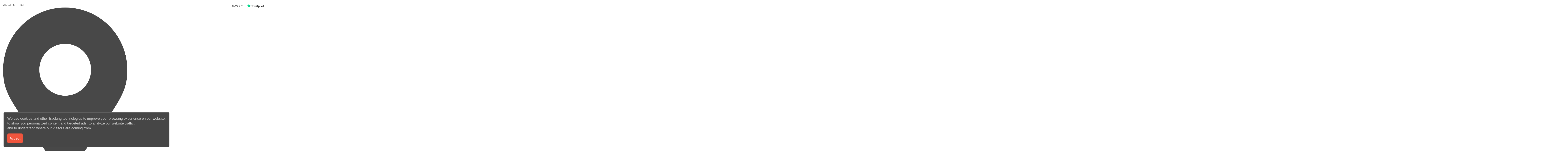

--- FILE ---
content_type: text/html; charset=utf-8
request_url: https://www.elanusparts.com/derailleur-hangers/d048-fuji-derailleur-hanger-for-fuji-sl-e-jari-carbon
body_size: 26093
content:
<!doctype html><html lang="en"><head><meta charset="utf-8"><meta http-equiv="x-ua-compatible" content="ie=edge"><title>#D048 Derailleur Hanger for Fuji Jari Carbon, SL-E</title><meta name="description" content="Fuji derailleur hanger D048, T100005054 for Fuji SL-E 2021, Fuji Jari Carbon 1.1 2021, Fuji Jari Carbon 1.3 2021, Fuji Jari Carbon 2019. Fuji OEM derailleur hanger."><meta name="keywords" content=""><meta name="robots" content="index,index"><link rel="canonical" href="https://www.elanusparts.com/derailleur-hangers/d048-fuji-derailleur-hanger-for-fuji-sl-e-jari-carbon"> <script type="application/ld+json">{
   "@context": "https://schema.org",
   "@type": "Organization",
   "name" : "Elanus Parts",
   "url" : "https://www.elanusparts.com/"
       ,"logo": {
       "@type": "ImageObject",
       "url":"https://www.elanusparts.com/img/logo-1696232126.jpg"
     }
    }</script> <script type="application/ld+json">{
    "@context": "https://schema.org",
    "@type": "WebPage",
    "isPartOf": {
      "@type": "WebSite",
      "url":  "https://www.elanusparts.com/",
      "name": "Elanus Parts"
    },
    "name": "#D048 Derailleur Hanger for Fuji Jari Carbon, SL-E",
    "url":  "https://www.elanusparts.com/derailleur-hangers/d048-fuji-derailleur-hanger-for-fuji-sl-e-jari-carbon"
  }</script> <script type="application/ld+json">{
      "@context": "https://schema.org",
      "@type": "BreadcrumbList",
      "itemListElement": [
                  {
            "@type": "ListItem",
            "position": 1,
            "name": "Home",
            "item": "https://www.elanusparts.com/"
          },              {
            "@type": "ListItem",
            "position": 2,
            "name": "Derailleur hangers",
            "item": "https://www.elanusparts.com/derailleur-hangers"
          },              {
            "@type": "ListItem",
            "position": 3,
            "name": "#D048 Fuji Derailleur Hanger for Fuji Jari Carbon, SL-E",
            "item": "https://www.elanusparts.com/derailleur-hangers/d048-fuji-derailleur-hanger-for-fuji-sl-e-jari-carbon"
          }          ]
    }</script> <script type="application/ld+json">{
    "@context": "https://schema.org/",
    "@type": "Product",
    "@id": "#product-snippet-id",
    "name": "#D048 Fuji Derailleur Hanger for Fuji Jari Carbon, SL-E",
    "description": "Fuji derailleur hanger D048, T100005054 for Fuji SL-E 2021, Fuji Jari Carbon 1.1 2021, Fuji Jari Carbon 1.3 2021, Fuji Jari Carbon 2019. Fuji OEM derailleur hanger.",
    "category": "Derailleur hangers",
    "image": "https://www.elanusparts.com/3924-home_default/d048-fuji-derailleur-hanger-for-fuji-sl-e-jari-carbon.webp",    "sku": "D048",
    "mpn": "D048"
        ,
    "brand": {
      "@type": "Brand",
      "name": "Fuji OEM"
    }
            ,
    "weight": {
        "@context": "https://schema.org",
        "@type": "QuantitativeValue",
        "value": "0.019000",
        "unitCode": "kg"
    }
        ,
    "offers": {
      "@type": "Offer",
      "priceCurrency": "EUR",
      "name": "#D048 Fuji Derailleur Hanger for Fuji Jari Carbon, SL-E",
      "price": "35.7",
      "url": "https://www.elanusparts.com/derailleur-hangers/d048-fuji-derailleur-hanger-for-fuji-sl-e-jari-carbon",
      "priceValidUntil": "2025-12-15",
              "image": ["https://www.elanusparts.com/3924-thickbox_default/d048-fuji-derailleur-hanger-for-fuji-sl-e-jari-carbon.webp","https://www.elanusparts.com/3923-thickbox_default/d048-fuji-derailleur-hanger-for-fuji-sl-e-jari-carbon.webp","https://www.elanusparts.com/3925-thickbox_default/d048-fuji-derailleur-hanger-for-fuji-sl-e-jari-carbon.webp"],
            "sku": "D048",
      "mpn": "D048",
                    "availability": "https://schema.org/OutOfStock",
      "seller": {
        "@type": "Organization",
        "name": "Elanus Parts"
      }
    }
      }</script> <meta property="og:type" content="product"><meta property="og:url" content="https://www.elanusparts.com/derailleur-hangers/d048-fuji-derailleur-hanger-for-fuji-sl-e-jari-carbon"><meta property="og:title" content="#D048 Derailleur Hanger for Fuji Jari Carbon, SL-E"><meta property="og:site_name" content="Elanus Parts"><meta property="og:description" content="Fuji derailleur hanger D048, T100005054 for Fuji SL-E 2021, Fuji Jari Carbon 1.1 2021, Fuji Jari Carbon 1.3 2021, Fuji Jari Carbon 2019. Fuji OEM derailleur hanger."><meta property="og:image" content="https://www.elanusparts.com/3924-thickbox_default/d048-fuji-derailleur-hanger-for-fuji-sl-e-jari-carbon.webp"><meta property="og:image:width" content="1100"><meta property="og:image:height" content="900"><meta name="viewport" content="width=device-width, initial-scale=1"><meta name="theme-color" content="#353535"><meta name="msapplication-navbutton-color" content="#353535"><link rel="icon" type="image/vnd.microsoft.icon" href="https://www.elanusparts.com/img/favicon.ico?1710758842"><link rel="shortcut icon" type="image/x-icon" href="https://www.elanusparts.com/img/favicon.ico?1710758842"><link rel="stylesheet" href="https://www.elanusparts.com/themes/warehouse/assets/cache/theme-5f3bbe1109.css" type="text/css" media="all"><link rel="preload" as="font" href="https://www.elanusparts.com/themes/warehouse/assets/css/font-awesome/fonts/fontawesome-webfont.woff?v=4.7.0" type="font/woff" crossorigin="anonymous"><link rel="preload" as="font" href="https://www.elanusparts.com/themes/warehouse/assets/css/font-awesome/fonts/fontawesome-webfont.woff2?v=4.7.0" type="font/woff2" crossorigin="anonymous"><link rel="preload stylesheet" as="style" href="https://www.elanusparts.com/themes/warehouse/assets/css/font-awesome/css/font-awesome-preload.css" type="text/css" crossorigin="anonymous"> <script>var elementorFrontendConfig = {"isEditMode":"","stretchedSectionContainer":"","instagramToken":false,"is_rtl":false,"ajax_csfr_token_url":"https:\/\/www.elanusparts.com\/module\/iqitelementor\/Actions?process=handleCsfrToken&ajax=1"};
        var etsSeoFo = {"currentController":"product","conf":{"removeId":true}};
        var iqitTheme = {"rm_sticky":"up","rm_breakpoint":0,"op_preloader":"0","cart_style":"side","cart_confirmation":"open","h_layout":"2","f_fixed":"","f_layout":"1","h_absolute":"0","h_sticky":"menu","hw_width":"inherit","mm_content":"desktop","hm_submenu_width":"default","h_search_type":"box","pl_lazyload":false,"pl_infinity":false,"pl_rollover":false,"pl_crsl_autoplay":false,"pl_slider_ld":5,"pl_slider_d":4,"pl_slider_t":3,"pl_slider_p":2,"pp_thumbs":"leftd","pp_zoom":"modal","pp_image_layout":"carousel","pp_tabs":"tabh","pl_grid_qty":true};
        var iqitcompare = {"nbProducts":0};
        var iqitcountdown_days = "d.";
        var iqitextendedproduct = {"speed":"","hook":"modal"};
        var iqitfdc_from = 0;
        var iqitmegamenu = {"sticky":"false","containerSelector":"#wrapper > .container"};
        var iqitreviews = [];
        var iqitwishlist = {"nbProducts":0};
        var jolisearch = {"amb_joli_search_action":"https:\/\/www.elanusparts.com\/search-results","amb_joli_search_link":"https:\/\/www.elanusparts.com\/search-results","amb_joli_search_controller":"jolisearch","blocksearch_type":"top","show_cat_desc":1,"ga_acc":0,"id_lang":1,"url_rewriting":true,"use_autocomplete":2,"minwordlen":2,"l_products":"Products","l_manufacturers":"Manufacturers","l_suppliers":"Suppliers","l_categories":"Categories","l_no_results_found":"No results found","l_more_results":"More results \u00bb","ENT_QUOTES":3,"position":{"my":"center top","at":"center bottom","collision":"fit none"},"classes":"ps17 centered-list","display_manufacturer":"1","display_supplier":"","display_category":"1","use_mobile_ux":"","mobile_media_breakpoint":"576","mobile_opening_selector":"","show_add_to_cart_button":"","add_to_cart_button_style":1,"theme":"finder"};
        var prestashop = {"cart":{"products":[],"totals":{"total":{"type":"total","label":"Total","amount":0,"value":"\u20ac0.00"},"total_including_tax":{"type":"total","label":"Total (tax incl.)","amount":0,"value":"\u20ac0.00"},"total_excluding_tax":{"type":"total","label":"Total (tax excl.)","amount":0,"value":"\u20ac0.00"}},"subtotals":{"products":{"type":"products","label":"Subtotal","amount":0,"value":"\u20ac0.00"},"discounts":null,"shipping":{"type":"shipping","label":"Shipping","amount":0,"value":""},"tax":{"type":"tax","label":"Included taxes","amount":0,"value":"\u20ac0.00"}},"products_count":0,"summary_string":"0 items","vouchers":{"allowed":1,"added":[]},"discounts":[],"minimalPurchase":0,"minimalPurchaseRequired":""},"currency":{"id":2,"name":"Euro","iso_code":"EUR","iso_code_num":"978","sign":"\u20ac"},"customer":{"lastname":null,"firstname":null,"email":null,"birthday":null,"newsletter":null,"newsletter_date_add":null,"optin":null,"website":null,"company":null,"siret":null,"ape":null,"is_logged":false,"gender":{"type":null,"name":null},"addresses":[]},"country":{"id_zone":20,"id_currency":0,"call_prefix":1,"iso_code":"US","active":"1","contains_states":"1","need_identification_number":"0","need_zip_code":"1","zip_code_format":"NNNNN","display_tax_label":"0","name":{"1":"United States"},"id":21},"language":{"name":"English (English)","iso_code":"en","locale":"en-US","language_code":"en-us","active":"1","is_rtl":"0","date_format_lite":"Y-m-d","date_format_full":"Y-m-d H:i:s","id":1},"page":{"title":"","canonical":"https:\/\/www.elanusparts.com\/derailleur-hangers\/d048-fuji-derailleur-hanger-for-fuji-sl-e-jari-carbon","meta":{"title":"#D048 Derailleur Hanger for Fuji Jari Carbon, SL-E","description":"Fuji derailleur hanger D048, T100005054 for Fuji SL-E 2021, Fuji Jari Carbon 1.1 2021, Fuji Jari Carbon 1.3 2021, Fuji Jari Carbon 2019. Fuji OEM derailleur hanger.","keywords":"","robots":"index"},"page_name":"product","body_classes":{"lang-en":true,"lang-rtl":false,"country-US":true,"currency-EUR":true,"layout-full-width":true,"page-product":true,"tax-display-disabled":true,"page-customer-account":false,"product-id-1677":true,"product-#D048 Fuji Derailleur Hanger for Fuji Jari Carbon, SL-E":true,"product-id-category-17486":true,"product-id-manufacturer-778":true,"product-id-supplier-0":true,"product-available-for-order":true},"admin_notifications":[],"password-policy":{"feedbacks":{"0":"Very weak","1":"Weak","2":"Average","3":"Strong","4":"Very strong","Straight rows of keys are easy to guess":"Straight rows of keys are easy to guess","Short keyboard patterns are easy to guess":"Short keyboard patterns are easy to guess","Use a longer keyboard pattern with more turns":"Use a longer keyboard pattern with more turns","Repeats like \"aaa\" are easy to guess":"Repeats like \"aaa\" are easy to guess","Repeats like \"abcabcabc\" are only slightly harder to guess than \"abc\"":"Repeats like \"abcabcabc\" are only slightly harder to guess than \"abc\"","Sequences like abc or 6543 are easy to guess":"Sequences like \"abc\" or \"6543\" are easy to guess.","Recent years are easy to guess":"Recent years are easy to guess","Dates are often easy to guess":"Dates are often easy to guess","This is a top-10 common password":"This is a top-10 common password","This is a top-100 common password":"This is a top-100 common password","This is a very common password":"This is a very common password","This is similar to a commonly used password":"This is similar to a commonly used password","A word by itself is easy to guess":"A word by itself is easy to guess","Names and surnames by themselves are easy to guess":"Names and surnames by themselves are easy to guess","Common names and surnames are easy to guess":"Common names and surnames are easy to guess","Use a few words, avoid common phrases":"Use a few words, avoid common phrases","No need for symbols, digits, or uppercase letters":"No need for symbols, digits, or uppercase letters","Avoid repeated words and characters":"Avoid repeated words and characters","Avoid sequences":"Avoid sequences","Avoid recent years":"Avoid recent years","Avoid years that are associated with you":"Avoid years that are associated with you","Avoid dates and years that are associated with you":"Avoid dates and years that are associated with you","Capitalization doesn't help very much":"Capitalization doesn't help very much","All-uppercase is almost as easy to guess as all-lowercase":"All-uppercase is almost as easy to guess as all-lowercase","Reversed words aren't much harder to guess":"Reversed words aren't much harder to guess","Predictable substitutions like '@' instead of 'a' don't help very much":"Predictable substitutions like \"@\" instead of \"a\" don't help very much.","Add another word or two. Uncommon words are better.":"Add another word or two. Uncommon words are better."}}},"shop":{"name":"Elanus Parts","logo":"https:\/\/www.elanusparts.com\/img\/logo-1696232126.jpg","stores_icon":"https:\/\/www.elanusparts.com\/img\/logo_stores.png","favicon":"https:\/\/www.elanusparts.com\/img\/favicon.ico"},"core_js_public_path":"\/themes\/","urls":{"base_url":"https:\/\/www.elanusparts.com\/","current_url":"https:\/\/www.elanusparts.com\/derailleur-hangers\/d048-fuji-derailleur-hanger-for-fuji-sl-e-jari-carbon","shop_domain_url":"https:\/\/www.elanusparts.com","img_ps_url":"https:\/\/www.elanusparts.com\/img\/","img_cat_url":"https:\/\/www.elanusparts.com\/img\/c\/","img_lang_url":"https:\/\/www.elanusparts.com\/img\/l\/","img_prod_url":"https:\/\/www.elanusparts.com\/img\/p\/","img_manu_url":"https:\/\/www.elanusparts.com\/img\/m\/","img_sup_url":"https:\/\/www.elanusparts.com\/img\/su\/","img_ship_url":"https:\/\/www.elanusparts.com\/img\/s\/","img_store_url":"https:\/\/www.elanusparts.com\/img\/st\/","img_col_url":"https:\/\/www.elanusparts.com\/img\/co\/","img_url":"https:\/\/www.elanusparts.com\/themes\/warehouse\/assets\/img\/","css_url":"https:\/\/www.elanusparts.com\/themes\/warehouse\/assets\/css\/","js_url":"https:\/\/www.elanusparts.com\/themes\/warehouse\/assets\/js\/","pic_url":"https:\/\/www.elanusparts.com\/upload\/","theme_assets":"https:\/\/www.elanusparts.com\/themes\/warehouse\/assets\/","theme_dir":"https:\/\/www.elanusparts.com\/home\/reseller\/domains\/elanusparts.com\/public_html\/themes\/warehouse\/","pages":{"address":"https:\/\/www.elanusparts.com\/address","addresses":"https:\/\/www.elanusparts.com\/addresses","authentication":"https:\/\/www.elanusparts.com\/login","manufacturer":"https:\/\/www.elanusparts.com\/brands","cart":"https:\/\/www.elanusparts.com\/cart","category":"https:\/\/www.elanusparts.com\/index.php?controller=category","cms":"https:\/\/www.elanusparts.com\/index.php?controller=cms","contact":"https:\/\/www.elanusparts.com\/contact-us","discount":"https:\/\/www.elanusparts.com\/discount","guest_tracking":"https:\/\/www.elanusparts.com\/guest-tracking","history":"https:\/\/www.elanusparts.com\/order-history","identity":"https:\/\/www.elanusparts.com\/identity","index":"https:\/\/www.elanusparts.com\/","my_account":"https:\/\/www.elanusparts.com\/my-account","order_confirmation":"https:\/\/www.elanusparts.com\/order-confirmation","order_detail":"https:\/\/www.elanusparts.com\/index.php?controller=order-detail","order_follow":"https:\/\/www.elanusparts.com\/order-follow","order":"https:\/\/www.elanusparts.com\/order","order_return":"https:\/\/www.elanusparts.com\/index.php?controller=order-return","order_slip":"https:\/\/www.elanusparts.com\/credit-slip","pagenotfound":"https:\/\/www.elanusparts.com\/page-not-found","password":"https:\/\/www.elanusparts.com\/password-recovery","pdf_invoice":"https:\/\/www.elanusparts.com\/index.php?controller=pdf-invoice","pdf_order_return":"https:\/\/www.elanusparts.com\/index.php?controller=pdf-order-return","pdf_order_slip":"https:\/\/www.elanusparts.com\/index.php?controller=pdf-order-slip","prices_drop":"https:\/\/www.elanusparts.com\/prices-drop","product":"https:\/\/www.elanusparts.com\/index.php?controller=product","registration":"https:\/\/www.elanusparts.com\/registration","search":"https:\/\/www.elanusparts.com\/search","sitemap":"https:\/\/www.elanusparts.com\/sitemap","stores":"https:\/\/www.elanusparts.com\/stores","supplier":"https:\/\/www.elanusparts.com\/suppliers","new_products":"https:\/\/www.elanusparts.com\/new-products","brands":"https:\/\/www.elanusparts.com\/brands","register":"https:\/\/www.elanusparts.com\/registration","order_login":"https:\/\/www.elanusparts.com\/order?login=1"},"alternative_langs":[],"actions":{"logout":"https:\/\/www.elanusparts.com\/?mylogout="},"no_picture_image":{"bySize":{"small_default":{"url":"https:\/\/www.elanusparts.com\/img\/p\/en-default-small_default.jpg","width":127,"height":127},"cart_default":{"url":"https:\/\/www.elanusparts.com\/img\/p\/en-default-cart_default.jpg","width":125,"height":162},"home_default":{"url":"https:\/\/www.elanusparts.com\/img\/p\/en-default-home_default.jpg","width":236,"height":305},"large_default":{"url":"https:\/\/www.elanusparts.com\/img\/p\/en-default-large_default.jpg","width":492,"height":492},"medium_default":{"url":"https:\/\/www.elanusparts.com\/img\/p\/en-default-medium_default.jpg","width":452,"height":584},"thickbox_default":{"url":"https:\/\/www.elanusparts.com\/img\/p\/en-default-thickbox_default.jpg","width":1100,"height":900}},"small":{"url":"https:\/\/www.elanusparts.com\/img\/p\/en-default-small_default.jpg","width":127,"height":127},"medium":{"url":"https:\/\/www.elanusparts.com\/img\/p\/en-default-large_default.jpg","width":492,"height":492},"large":{"url":"https:\/\/www.elanusparts.com\/img\/p\/en-default-thickbox_default.jpg","width":1100,"height":900},"legend":""}},"configuration":{"display_taxes_label":false,"display_prices_tax_incl":true,"is_catalog":false,"show_prices":true,"opt_in":{"partner":false},"quantity_discount":{"type":"discount","label":"Unit discount"},"voucher_enabled":1,"return_enabled":0},"field_required":[],"breadcrumb":{"links":[{"title":"Home","url":"https:\/\/www.elanusparts.com\/"},{"title":"Derailleur hangers","url":"https:\/\/www.elanusparts.com\/derailleur-hangers"},{"title":"#D048 Fuji Derailleur Hanger for Fuji Jari Carbon, SL-E","url":"https:\/\/www.elanusparts.com\/derailleur-hangers\/d048-fuji-derailleur-hanger-for-fuji-sl-e-jari-carbon"}],"count":3},"link":{"protocol_link":"https:\/\/","protocol_content":"https:\/\/"},"time":1764470460,"static_token":"15c20d79bdf43d0a49fd1a7ab38e6779","token":"d72f2a7fae57b0e7b2c239e9b18e6b16","debug":false};
        var psemailsubscription_subscription = "https:\/\/www.elanusparts.com\/emailsubscription-subscription";
        var ssIsCeInstalled = false;
        var vncfc_fc_url = "https:\/\/www.elanusparts.com\/module\/vatnumbercleaner\/vncfc?";</script> <script type="text/javascript">var sp_link_base ='https://www.elanusparts.com';</script> <script type="text/javascript">function renderDataAjax(jsonData)
{
    for (var key in jsonData) {
	    if(key=='java_script')
        {
            $('body').append(jsonData[key]);
        }
        else
            if($('#ets_speed_dy_'+key).length)
            {
                if($('#ets_speed_dy_'+key+' #layer_cart').length)
                {
                    $('#ets_speed_dy_'+key).before($('#ets_speed_dy_'+key+' #layer_cart').clone());
                    $('#ets_speed_dy_'+key+' #layer_cart').remove();
                    $('#layer_cart').before('<div class="layer_cart_overlay"></div>');
                }
                $('#ets_speed_dy_'+key).replaceWith(jsonData[key]);  
            }
              
    }
    if($('#header .shopping_cart').length && $('#header .cart_block').length)
    {
        var shopping_cart = new HoverWatcher('#header .shopping_cart');
        var cart_block = new HoverWatcher('#header .cart_block');
        $("#header .shopping_cart a:first").hover(
    		function(){
    			if (ajaxCart.nb_total_products > 0 || parseInt($('.ajax_cart_quantity').html()) > 0)
    				$("#header .cart_block").stop(true, true).slideDown(450);
    		},
    		function(){
    			setTimeout(function(){
    				if (!shopping_cart.isHoveringOver() && !cart_block.isHoveringOver())
    					$("#header .cart_block").stop(true, true).slideUp(450);
    			}, 200);
    		}
    	);
    }
    if(typeof jsonData.custom_js!== undefined && jsonData.custom_js)
        $('head').append('<script src="'+sp_link_base+'/modules/ets_superspeed/views/js/script_custom.js">');
}</script> <style>.layered_filter_ul .radio,.layered_filter_ul .checkbox {
    display: inline-block;
}
.ets_speed_dynamic_hook .cart-products-count{
    display:none!important;
}
.ets_speed_dynamic_hook .ajax_cart_quantity ,.ets_speed_dynamic_hook .ajax_cart_product_txt,.ets_speed_dynamic_hook .ajax_cart_product_txt_s{
    display:none!important;
}
.ets_speed_dynamic_hook .shopping_cart > a:first-child:after {
    display:none!important;
}</style> <script async src="https://www.googletagmanager.com/gtag/js?id=G-7PGCQZ5MQF"></script> <script>window.dataLayer = window.dataLayer || [];
    function gtag(){dataLayer.push(arguments);}
    gtag('js', new Date());
    gtag(
      'config',
      'G-7PGCQZ5MQF',
      {
        'debug_mode':false
                              }
    );</script> <script type="text/javascript">document.addEventListener('DOMContentLoaded', function() {
        $('article[data-id-product="2427"] a.quick-view').on(
                "click",
                function() {
                    gtag("event", "select_item", {"send_to":"G-7PGCQZ5MQF","items":{"item_id":2427,"item_name":"Bearing HS1 3544H5,5 2RS ISB Sport","quantity":1,"price":42.64,"currency":"EUR","index":0,"item_brand":"ISB Industries","item_category":"home","item_list_id":"product","item_variant":""}})
                });$('article[data-id-product="2458"] a.quick-view').on(
                "click",
                function() {
                    gtag("event", "select_item", {"send_to":"G-7PGCQZ5MQF","items":{"item_id":2458,"item_name":"Bearing MR 16277 2RS ISB Sport","quantity":1,"price":16.86,"currency":"EUR","index":1,"item_brand":"ISB Industries","item_category":"home","item_list_id":"product","item_variant":""}})
                });$('article[data-id-product="2473"] a.quick-view').on(
                "click",
                function() {
                    gtag("event", "select_item", {"send_to":"G-7PGCQZ5MQF","items":{"item_id":2473,"item_name":"Bearing MR 215317 2RS VMAX ISB Sport","quantity":1,"price":25.79,"currency":"EUR","index":2,"item_brand":"ISB Industries","item_category":"home","item_list_id":"product","item_variant":""}})
                });$('article[data-id-product="2504"] a.quick-view').on(
                "click",
                function() {
                    gtag("event", "select_item", {"send_to":"G-7PGCQZ5MQF","items":{"item_id":2504,"item_name":"Derailleur Hanger for Cipollini 030000269| D1255","quantity":1,"price":35.7,"currency":"EUR","index":3,"item_brand":"Pilo","item_category":"derailleur-hangers","item_list_id":"product","item_variant":""}})
                });$('article[data-id-product="2890"] a.quick-view').on(
                "click",
                function() {
                    gtag("event", "select_item", {"send_to":"G-7PGCQZ5MQF","items":{"item_id":2890,"item_name":"E-bike charger, 42V-2A","quantity":1,"price":49.59,"currency":"EUR","index":4,"item_brand":"","item_category":"ebike-parts","item_list_id":"product","item_variant":""}})
                });$('article[data-id-product="2968"] a.quick-view').on(
                "click",
                function() {
                    gtag("event", "select_item", {"send_to":"G-7PGCQZ5MQF","items":{"item_id":2968,"item_name":"E-bike charger, 54.6V-2A","quantity":1,"price":59.5,"currency":"EUR","index":5,"item_brand":"","item_category":"ebike-parts","item_list_id":"product","item_variant":""}})
                });$('article[data-id-product="2969"] a.quick-view').on(
                "click",
                function() {
                    gtag("event", "select_item", {"send_to":"G-7PGCQZ5MQF","items":{"item_id":2969,"item_name":"E-bike charger, 42V-3A","quantity":1,"price":59.5,"currency":"EUR","index":6,"item_brand":"","item_category":"ebike-parts","item_list_id":"product","item_variant":""}})
                });$('article[data-id-product="2983"] a.quick-view').on(
                "click",
                function() {
                    gtag("event", "select_item", {"send_to":"G-7PGCQZ5MQF","items":{"item_id":2983,"item_name":"E-motion charger for Batavus, Koga, Raleigh E-bikes, 36V-2A","quantity":1,"price":59.5,"currency":"EUR","index":7,"item_brand":"","item_category":"ebike-parts","item_list_id":"product","item_variant":""}})
                });
      });</script> <script type="text/javascript" src="https://elanusparts.avln.me/t.js"></script> <meta property="og:type" content="product"><meta property="og:url" content="https://www.elanusparts.com/derailleur-hangers/d048-fuji-derailleur-hanger-for-fuji-sl-e-jari-carbon"><meta property="og:title" content="#D048 Derailleur Hanger for Fuji Jari Carbon, SL-E"><meta property="og:site_name" content="Elanus Parts"><meta property="og:description" content="Fuji derailleur hanger D048, T100005054 for Fuji SL-E 2021, Fuji Jari Carbon 1.1 2021, Fuji Jari Carbon 1.3 2021, Fuji Jari Carbon 2019. Fuji OEM derailleur hanger."><meta property="og:image" content="https://www.elanusparts.com/3924-large_default/d048-fuji-derailleur-hanger-for-fuji-sl-e-jari-carbon.webp"><meta property="product:pretax_price:amount" content="29.752"><meta property="product:pretax_price:currency" content="EUR"><meta property="product:price:amount" content="35.7"><meta property="product:price:currency" content="EUR"><meta property="product:weight:value" content="0.019000"><meta property="product:weight:units" content="kg"><meta name="twitter:title" content="#D048 Derailleur Hanger for Fuji Jari Carbon, SL-E"><meta name="twitter:description" content="Fuji derailleur hanger D048, T100005054 for Fuji SL-E 2021, Fuji Jari Carbon 1.1 2021, Fuji Jari Carbon 1.3 2021, Fuji Jari Carbon 2019. Fuji OEM derailleur hanger."><meta name="twitter:image" content="https://www.elanusparts.com/3924-large_default/d048-fuji-derailleur-hanger-for-fuji-sl-e-jari-carbon.webp"><meta name="twitter:card" content="summary_large_image"> <script type='application/ld+json' class='ets-seo-schema-graph--main'>{"@context":"https://schema.org","@graph":[{"@type":"WebSite","@id":"https://www.elanusparts.com/#website","url":"https://www.elanusparts.com/","name":"Elanus Parts","potentialAction":{"@type":"SearchAction","target":"https://www.elanusparts.com/search?s={search_term_string}","query-input":"required name=search_term_string"}},{"@type":"Organization","@id":"https://www.elanusparts.com/#organization","name":"Elanus Parts","url":"https://www.elanusparts.com/","sameAs":[],"logo":{"@type":"ImageObject","@id":"https://www.elanusparts.com/#logo","url":"https://www.elanusparts.com/img/social/170618830025229.png","caption":"Elanus Parts"},"image":{"@id":"https://www.elanusparts.com/#logo"}},{"@type":"BreadcrumbList","@id":"https://www.elanusparts.com/#breadcrumb","itemListElement":[{"@type":"ListItem","position":1,"item":{"@type":"WebPage","name":"Home","@id":"https://www.elanusparts.com/","url":"https://www.elanusparts.com/"}},{"@type":"ListItem","position":2,"item":{"@type":"WebPage","name":"Derailleur hangers","@id":"https://www.elanusparts.com/derailleur-hangers","url":"https://www.elanusparts.com/derailleur-hangers"}},{"@type":"ListItem","position":3,"item":{"@type":"WebPage","name":"#D048 Fuji Derailleur Hanger for Fuji Jari Carbon, SL-E","@id":"https://www.elanusparts.com/derailleur-hangers/d048-fuji-derailleur-hanger-for-fuji-sl-e-jari-carbon","url":"https://www.elanusparts.com/derailleur-hangers/d048-fuji-derailleur-hanger-for-fuji-sl-e-jari-carbon"}}]}]}</script>  <script type="text/javascript" src="//widget.trustpilot.com/bootstrap/v5/tp.widget.bootstrap.min.js" async></script>  <script>!function(f,b,e,v,n,t,s)
{if(f.fbq)return;n=f.fbq=function(){n.callMethod?
n.callMethod.apply(n,arguments):n.queue.push(arguments)};
if(!f._fbq)f._fbq=n;n.push=n;n.loaded=!0;n.version='2.0';
n.queue=[];t=b.createElement(e);t.async=!0;
t.src=v;s=b.getElementsByTagName(e)[0];
s.parentNode.insertBefore(t,s)}(window, document,'script',
'https://connect.facebook.net/en_US/fbevents.js');
fbq('init', '676856936703238');
fbq('track', 'PageView');</script> <noscript><img height="1" width="1" style="display:none" src="https://www.facebook.com/tr?id=676856936703238&ev=PageView&noscript=1" /></noscript> <script id='merchantWidgetScript'
        src="https://www.gstatic.com/shopping/merchant/merchantwidget.js"
        defer></script> <script type="text/javascript">merchantWidgetScript.addEventListener('load', function () {
    merchantwidget.start({
     position: 'LEFT_BOTTOM',
      sideMargin: 5,
      bottomMargin: -5,
      mobileSideMargin: 5,
      mobileBottomMargin: 1

   });
  });</script> </head><body id="product" class="lang-en country-us currency-eur layout-full-width page-product tax-display-disabled product-id-1677 product--d048-fuji-derailleur-hanger-for-fuji-jari-carbon--sl-e product-id-category-17486 product-id-manufacturer-778 product-id-supplier-0 product-available-for-order body-desktop-header-style-w-2"><main id="main-page-content" ><header id="header" class="desktop-header-style-w-2"><div class="header-banner"></div><nav class="header-nav"><div class="container"><div class="row justify-content-between"><div class="col col-auto col-md left-nav"><div class="block-iqitlinksmanager block-iqitlinksmanager-4 block-links-inline d-inline-block"><ul><li> <a href="https://www.elanusparts.com/about-us" title="Elanus Parts online shop - is the best place to find rear derailleur hanger. Looking for gear mech hanger? Fast delivery worldwide to get you back on bike." > About Us </a></li><li> <a href="/b2b" > B2B </a></li></ul></div> <a class="ets_click_show" href="javascript:void(0)" > <i class="icon" aria-hidden="true"><svg aria-hidden="true" focusable="false" data-prefix="fas" data-icon="map-marker-alt" class="svg-inline--fa fa-map-marker-alt fa-w-12" role="img" xmlns="http://www.w3.org/2000/svg" viewBox="0 0 384 512"><path fill="currentColor" d="M172.268 501.67C26.97 291.031 0 269.413 0 192 0 85.961 85.961 0 192 0s192 85.961 192 192c0 77.413-26.97 99.031-172.268 309.67-9.535 13.774-29.93 13.773-39.464 0zM192 272c44.183 0 80-35.817 80-80s-35.817-80-80-80-80 35.817-80 80 35.817 80 80 80z"></path></svg></i> <span class="text_content">Lithuania</span> </a></div><div class="col col-auto center-nav text-center"></div><div class="col col-auto col-md right-nav text-right"><div id="currency_selector" class="d-inline-block"><div class="currency-selector dropdown js-dropdown d-inline-block"> <a class="expand-more" data-toggle="dropdown">EUR € <i class="fa fa-angle-down" aria-hidden="true"></i></a><div class="dropdown-menu"><ul><li class="current" > <a title="Euro" rel="nofollow" href="https://www.elanusparts.com/derailleur-hangers/d048-fuji-derailleur-hanger-for-fuji-sl-e-jari-carbon?SubmitCurrency=1&amp;id_currency=2" class="dropdown-item">EUR €</a></li><li > <a title="British Pound" rel="nofollow" href="https://www.elanusparts.com/derailleur-hangers/d048-fuji-derailleur-hanger-for-fuji-sl-e-jari-carbon?SubmitCurrency=1&amp;id_currency=3" class="dropdown-item">GBP £</a></li><li > <a title="US Dollar" rel="nofollow" href="https://www.elanusparts.com/derailleur-hangers/d048-fuji-derailleur-hanger-for-fuji-sl-e-jari-carbon?SubmitCurrency=1&amp;id_currency=1" class="dropdown-item">USD $</a></li></ul></div></div></div><div id="iqithtmlandbanners-block-3" class="d-inline-block"><div class="rte-content d-inline-block"><p><a href="https://www.trustpilot.com/review/elanusparts.com"><img style="height:20px;" src="/img/trustpilot-logo.svg" alt="trustpilot logo" /></a></p></div></div></div></div></div> </nav><div id="desktop-header" class="desktop-header-style-2"><div class="header-top"><div id="desktop-header-container" class="container"><div class="row align-items-center"><div class="col col-auto col-header-left"><div id="desktop_logo"> <a href="https://www.elanusparts.com/"> <img class="logo img-fluid" src="https://www.elanusparts.com/img/logo-1696232126.jpg" srcset="/img/cms/elanusparts-logo.svg 2x" alt="Elanus Parts" width="289" height="45" > </a></div></div><div class="col col-header-center"><div id="search_widget" class="search-widget" data-search-controller-url="https://www.elanusparts.com/iqit-search"><form method="get" action="https://www.elanusparts.com/iqit-search"><div class="input-group"> <input type="text" name="s" value="" data-all-text="Show all results" data-blog-text="Blog post" data-product-text="Product" data-brands-text="Brand" autocomplete="off" autocorrect="off" autocapitalize="off" spellcheck="false" placeholder="Search our catalog" class="form-control form-search-control" /> <button type="submit" class="search-btn"> <i class="fa fa-search"></i> </button></div></form></div></div><div class="col col-auto col-header-right"><div class="row no-gutters justify-content-end"><div id="header-user-btn" class="col col-auto header-btn-w header-user-btn-w"> <a href="https://www.elanusparts.com/login?back=https%3A%2F%2Fwww.elanusparts.com%2Fderailleur-hangers%2Fd048-fuji-derailleur-hanger-for-fuji-sl-e-jari-carbon" title="Log in to your customer account" rel="nofollow" class="header-btn header-user-btn"> <i class="fa fa-user fa-fw icon" aria-hidden="true"></i> <span class="title">Sign in</span> </a></div><div id="ps-shoppingcart-wrapper" class="col col-auto"><div id="ps-shoppingcart" class="header-btn-w header-cart-btn-w ps-shoppingcart side-cart"><div id="blockcart" class="blockcart cart-preview ggg" data-refresh-url="https://www.elanusparts.com/shoppingcart-ajax"> <a id="cart-toogle" class="cart-toogle header-btn header-cart-btn" data-toggle="dropdown" data-display="static"> <i class="fa fa-shopping-bag fa-fw icon" aria-hidden="true"><span class="cart-products-count-btn d-none">0</span></i> <span class="info-wrapper"> <span class="title">Cart</span> <span class="cart-toggle-details"> <span class="text-faded cart-separator"> / </span> Empty </span> </span> </a><div id="_desktop_blockcart-content" class="dropdown-menu-custom dropdown-menu"><div id="blockcart-content" class="blockcart-content" ><div class="cart-title"> <span class="modal-title">Shopping Cart</span> <button type="button" id="js-cart-close" class="close"> <span>×</span> </button><hr></div> <span class="no-items">There are no more items in your cart</span></div></div></div></div></div></div></div><div class="col-12"><div class="row"></div></div></div></div></div><div class="container iqit-megamenu-container"><div id="iqitmegamenu-wrapper" class="iqitmegamenu-wrapper iqitmegamenu-all"><div class="container container-iqitmegamenu"><div id="iqitmegamenu-horizontal" class="iqitmegamenu clearfix" role="navigation"> <nav id="cbp-hrmenu" class="cbp-hrmenu cbp-horizontal cbp-hrsub-narrow"><ul><li id="cbp-hrmenu-tab-1" class="cbp-hrmenu-tab cbp-hrmenu-tab-1 cbp-onlyicon "> <a href="https://www.elanusparts.com/" class="nav-link" ><span class="cbp-tab-title"> <i class="icon fa fa-home cbp-mainlink-icon"></i> </span> </a></li><li id="cbp-hrmenu-tab-3" class="cbp-hrmenu-tab cbp-hrmenu-tab-3 cbp-has-submeu"> <a href="https://www.elanusparts.com/derailleur-hangers" class="nav-link" ><span class="cbp-tab-title"> Derailleur hangers <i class="fa fa-angle-down cbp-submenu-aindicator"></i></span> </a><div class="cbp-hrsub col-3"><div class="cbp-hrsub-inner"><div class="container iqitmegamenu-submenu-container"><div class="row menu_row menu-element first_rows menu-element-id-18"><div class="col-12 cbp-menu-column cbp-menu-element menu-element-id-32 "><div class="cbp-menu-column-inner"> <a href="/derailleur-hangers" class="cbp-column-title nav-link">Derailleur hangers </a><ul class="cbp-links cbp-valinks"><li><a href="/derailleur-hangers?material=cnc-aluminum" >CNC Derailleur hangers</a></li><li><a href="/derailleur-hangers?material=cast-aluminum" >Cast Derailleur hangers</a></li><li><a href="/derailleur-hangers?number-of-fasteners=1" >1 Fastener hangers</a></li><li><a href="/derailleur-hangers?number-of-fasteners=2" >2 Fastener hangers</a></li><li><a href="/derailleur-hangers?number-of-fasteners=3" >3 Fastener hangers</a></li><li><a href="/derailleur-hangers?number-of-fasteners=4-others" >4+ Fastener &amp; others hangers</a></li><li><a href="/sram-udh" >SRAM UDH</a></li></ul></div></div></div><div class="row menu_row menu-element first_rows menu-element-id-29"><div class="col-12 cbp-menu-column cbp-menu-element menu-element-id-30 cbp-empty-column"><div class="cbp-menu-column-inner"> <a href="/by-bike-brand" class="cbp-column-title nav-link">By bike brand </a></div></div></div><div class="row menu_row menu-element first_rows menu-element-id-26"><div class="col-12 cbp-menu-column cbp-menu-element menu-element-id-34 "><div class="cbp-menu-column-inner"> <a href="/by-manufacturer-brand" class="cbp-column-title nav-link">By manufacturer brand </a><ul class="cbp-links cbp-valinks cbp-valinks-vertical"><li><a href="/brand/pilo?categories=derailleur-hangers" >PILO derailleur hangers</a></li><li><a href="/brand/wheels-mfg?categories=derailleur-hangers" >Wheels mfg derailleur hangers</a></li><li><a href="/brand/kross-oem?categories=derailleur-hangers" >Kross OEM derailleur hangers</a></li><li><a href="/brand/fuji-oem?categories=derailleur-hangers" >Fuji OEM derailleur hangers</a></li><li><a href="/brand/marwi?categories=derailleur-hangers" >Marwi UNION derailleur hangers</a></li></ul></div></div></div></div></div></div></li><li id="cbp-hrmenu-tab-4" class="cbp-hrmenu-tab cbp-hrmenu-tab-4 cbp-has-submeu"> <a href="https://www.elanusparts.com/chainrings" class="nav-link" ><span class="cbp-tab-title"> Chainrings <i class="fa fa-angle-down cbp-submenu-aindicator"></i></span> </a><div class="cbp-hrsub col-3"><div class="cbp-hrsub-inner"><div class="container iqitmegamenu-submenu-container"><div class="row menu_row menu-element first_rows menu-element-id-1"><div class="col-12 cbp-menu-column cbp-menu-element menu-element-id-2 "><div class="cbp-menu-column-inner"><div class="row cbp-categories-row"><div class="col-12"><div class="cbp-category-link-w"><a href="https://www.elanusparts.com/chainrings" class="cbp-column-title nav-link cbp-category-title">Chainrings</a><ul class="cbp-links cbp-category-tree"><li ><div class="cbp-category-link-w"><a href="https://www.elanusparts.com/sram">SRAM</a></div></li><li ><div class="cbp-category-link-w"><a href="https://www.elanusparts.com/shimano-direct">Shimano direct</a></div></li><li ><div class="cbp-category-link-w"><a href="https://www.elanusparts.com/race-face">Race Face</a></div></li><li ><div class="cbp-category-link-w"><a href="https://www.elanusparts.com/104-bcd">104 BCD</a></div></li><li ><div class="cbp-category-link-w"><a href="https://www.elanusparts.com/96-bcd">96 BCD Asymmetric</a></div></li><li ><div class="cbp-category-link-w"><a href="https://www.elanusparts.com/elliptic">Elliptic</a></div></li><li ><div class="cbp-category-link-w"><a href="https://www.elanusparts.com/hyperglide-compatible">Hyperglide+</a></div></li><li ><div class="cbp-category-link-w"><a href="https://www.elanusparts.com/bosh-cx-direct-hub-motor-ebike">Bosh CX</a></div></li><li ><div class="cbp-category-link-w"><a href="https://www.elanusparts.com/cannondale-fsa-direct-mount">Cannondale &amp; FSA</a></div></li><li ><div class="cbp-category-link-w"><a href="https://www.elanusparts.com/94-bcd">SRAM 94 BCD</a></div></li><li ><div class="cbp-category-link-w"><a href="https://www.elanusparts.com/e-thirteen-direct-mount">e*thirteen</a></div></li><li ><div class="cbp-category-link-w"><a href="https://www.elanusparts.com/96-bcd-symetrical">96 BCD</a></div></li><li ><div class="cbp-category-link-w"><a href="https://www.elanusparts.com/middleburn-direct">Middleburn direct</a></div></li><li ><div class="cbp-category-link-w"><a href="https://www.elanusparts.com/sram-t-type">SRAM T-Type</a></div></li></ul></div></div></div></div></div></div></div></div></div></li><li id="cbp-hrmenu-tab-5" class="cbp-hrmenu-tab cbp-hrmenu-tab-5 cbp-has-submeu"> <a href="https://www.elanusparts.com/small-parts" class="nav-link" ><span class="cbp-tab-title"> Small parts <i class="fa fa-angle-down cbp-submenu-aindicator"></i></span> </a><div class="cbp-hrsub col-6"><div class="cbp-hrsub-inner"><div class="container iqitmegamenu-submenu-container"><div class="row menu_row menu-element first_rows menu-element-id-1"><div class="col-6 cbp-menu-column cbp-menu-element menu-element-id-2 "><div class="cbp-menu-column-inner"><div class="row cbp-categories-row"><div class="col-12"><div class="cbp-category-link-w"><a href="https://www.elanusparts.com/small-parts" class="cbp-column-title nav-link cbp-category-title">Small parts</a><ul class="cbp-links cbp-category-tree"><li ><div class="cbp-category-link-w"><a href="https://www.elanusparts.com/hanger-fasteners">Hanger Fasteners</a></div></li><li ><div class="cbp-category-link-w"><a href="https://www.elanusparts.com/derailleur-hanger-lock-nuts">Derailleur Hanger and Lock nuts</a></div></li><li ><div class="cbp-category-link-w"><a href="https://www.elanusparts.com/chainring-bolts">Chainring bolts</a></div></li><li ><div class="cbp-category-link-w"><a href="https://www.elanusparts.com/adapters-extenders">Adapters, Extenders</a></div></li><li ><div class="cbp-category-link-w"><a href="https://www.elanusparts.com/disk-brake-pads">Disc Brake Pads</a></div></li><li ><div class="cbp-category-link-w"><a href="https://www.elanusparts.com/thru-axles">Thru Axles</a></div></li><li ><div class="cbp-category-link-w"><a href="https://www.elanusparts.com/thru-axle-parts">Thru Axle Parts</a></div></li><li ><div class="cbp-category-link-w"><a href="https://www.elanusparts.com/headset-spacers">Headset Spacers</a></div></li><li ><div class="cbp-category-link-w"><a href="https://www.elanusparts.com/seat-clamps">Seat Clamps</a></div></li></ul></div></div></div></div></div><div class="col-6 cbp-menu-column cbp-menu-element menu-element-id-4 "><div class="cbp-menu-column-inner"><div class="row cbp-categories-row"><div class="col-12"><div class="cbp-category-link-w"><a href="https://www.elanusparts.com/bearings" class="cbp-column-title nav-link cbp-category-title">Bearings</a><ul class="cbp-links cbp-category-tree"><li class="cbp-hrsub-haslevel2" ><div class="cbp-category-link-w"><a href="https://www.elanusparts.com/by-bearing-application">By Bearing Application / Use</a><ul class="cbp-hrsub-level2"><li ><div class="cbp-category-link-w"><a href="https://www.elanusparts.com/hub-wheel-bearings">Hub / Wheel Bearings</a></div></li><li ><div class="cbp-category-link-w"><a href="https://www.elanusparts.com/bottom-bracket-bearings">Bottom Bracket Bearings</a></div></li><li ><div class="cbp-category-link-w"><a href="https://www.elanusparts.com/headset-bearing">Headset Bearings</a></div></li><li ><div class="cbp-category-link-w"><a href="https://www.elanusparts.com/pedal-bearings">Pedal Bearings</a></div></li><li ><div class="cbp-category-link-w"><a href="https://www.elanusparts.com/pulley-bearings">Pulley Bearings</a></div></li><li ><div class="cbp-category-link-w"><a href="https://www.elanusparts.com/frame-suspension-pivot-bearings">Frame / Suspension Pivot Bearings</a></div></li><li ><div class="cbp-category-link-w"><a href="https://www.elanusparts.com/e-bike-motor-bearings">e-Bike Motor</a></div></li></ul></div></li><li class="cbp-hrsub-haslevel2" ><div class="cbp-category-link-w"><a href="https://www.elanusparts.com/by-bearing-model">By Bearing Model</a><ul class="cbp-hrsub-level2"><li ><div class="cbp-category-link-w"><a href="https://www.elanusparts.com/cartridge-bearings">Cartridge Bearings</a></div></li><li ><div class="cbp-category-link-w"><a href="https://www.elanusparts.com/ceramic-bearings">Ceramic Bearings</a></div></li><li ><div class="cbp-category-link-w"><a href="https://www.elanusparts.com/max-full-ball-bearings">MAX Full Ball Bearings</a></div></li><li ><div class="cbp-category-link-w"><a href="https://www.elanusparts.com/max-double-row-bearings">MAX Double Row Bearings</a></div></li><li ><div class="cbp-category-link-w"><a href="https://www.elanusparts.com/headset-bearings">Headset Bearings</a></div></li><li ><div class="cbp-category-link-w"><a href="https://www.elanusparts.com/double-row-bearings">Double Row Bearings</a></div></li><li ><div class="cbp-category-link-w"><a href="https://www.elanusparts.com/freewheel-bearings">Freewheel bearings</a></div></li><li ><div class="cbp-category-link-w"><a href="https://www.elanusparts.com/needle-bearings">Needle Bearings</a></div></li></ul></div></li><li ><div class="cbp-category-link-w"><a href="https://www.elanusparts.com/marwi-union-bearings">Marwi UNION Bearings</a></div></li><li ><div class="cbp-category-link-w"><a href="https://www.elanusparts.com/isb-sport-bearings">ISB SPORT Bearings</a></div></li><li ><div class="cbp-category-link-w"><a href="https://www.elanusparts.com/wheels-mfg-bearings">Wheels mfg bearings</a></div></li></ul></div></div></div></div></div></div></div></div></div></li><li id="cbp-hrmenu-tab-7" class="cbp-hrmenu-tab cbp-hrmenu-tab-7 cbp-has-submeu"> <a href="https://www.elanusparts.com/bike-maintenance" class="nav-link" ><span class="cbp-tab-title"> Bicycle Maintenance <i class="fa fa-angle-down cbp-submenu-aindicator"></i></span> </a><div class="cbp-hrsub col-3"><div class="cbp-hrsub-inner"><div class="container iqitmegamenu-submenu-container"><div class="row menu_row menu-element first_rows menu-element-id-1"><div class="col-12 cbp-menu-column cbp-menu-element menu-element-id-2 "><div class="cbp-menu-column-inner"><div class="row cbp-categories-row"><div class="col-12"><div class="cbp-category-link-w"><a href="https://www.elanusparts.com/bike-maintenance" class="cbp-column-title nav-link cbp-category-title">Bike maintenance</a><ul class="cbp-links cbp-category-tree"><li ><div class="cbp-category-link-w"><a href="https://www.elanusparts.com/cleaning">Cleaning</a></div></li><li ><div class="cbp-category-link-w"><a href="https://www.elanusparts.com/lubrication">Lubrication</a></div></li><li ><div class="cbp-category-link-w"><a href="https://www.elanusparts.com/tyre-sealants">Tyre Sealants</a></div></li><li ><div class="cbp-category-link-w"><a href="https://www.elanusparts.com/accessories">Accessories</a></div></li><li ><div class="cbp-category-link-w"><a href="https://www.elanusparts.com/bike-lights">Bike Lights</a></div></li><li ><div class="cbp-category-link-w"><a href="https://www.elanusparts.com/bike-tools">Tools</a></div></li><li ><div class="cbp-category-link-w"><a href="https://www.elanusparts.com/chains">Chains</a></div></li><li ><div class="cbp-category-link-w"><a href="https://www.elanusparts.com/workshop">Workshop</a></div></li></ul></div></div></div></div></div></div></div></div></div></li><li id="cbp-hrmenu-tab-8" class="cbp-hrmenu-tab cbp-hrmenu-tab-8 cbp-has-submeu"> <a href="https://www.elanusparts.com/e-bike" class="nav-link" ><span class="cbp-tab-title"> E-Bike <i class="fa fa-angle-down cbp-submenu-aindicator"></i></span> </a><div class="cbp-hrsub col-3"><div class="cbp-hrsub-inner"><div class="container iqitmegamenu-submenu-container"><div class="row menu_row menu-element first_rows menu-element-id-1"><div class="col-12 cbp-menu-column cbp-menu-element menu-element-id-2 "><div class="cbp-menu-column-inner"><div class="row cbp-categories-row"><div class="col-12"><div class="cbp-category-link-w"><a href="https://www.elanusparts.com/e-bike" class="cbp-column-title nav-link cbp-category-title">E-Bike</a><ul class="cbp-links cbp-category-tree"><li ><div class="cbp-category-link-w"><a href="https://www.elanusparts.com/ebike-accessories">E-Bike Accessories</a></div></li><li ><div class="cbp-category-link-w"><a href="https://www.elanusparts.com/ebike-parts">E-Bike Parts</a></div></li><li ><div class="cbp-category-link-w"><a href="https://www.elanusparts.com/ebike-tools">E-Bike Tools</a></div></li></ul></div></div></div></div></div></div></div></div></div></li><li id="cbp-hrmenu-tab-12" class="cbp-hrmenu-tab cbp-hrmenu-tab-12 cbp-has-submeu"> <a href="https://www.elanusparts.com/clothing" class="nav-link" ><span class="cbp-tab-title"> Clothing <i class="fa fa-angle-down cbp-submenu-aindicator"></i></span> </a><div class="cbp-hrsub col-3"><div class="cbp-hrsub-inner"><div class="container iqitmegamenu-submenu-container"><div class="row menu_row menu-element first_rows menu-element-id-1"><div class="col-12 cbp-menu-column cbp-menu-element menu-element-id-2 "><div class="cbp-menu-column-inner"><div class="row cbp-categories-row"><div class="col-12"><div class="cbp-category-link-w"><a href="https://www.elanusparts.com/clothing" class="cbp-column-title nav-link cbp-category-title">Clothing</a><ul class="cbp-links cbp-category-tree"><li ><div class="cbp-category-link-w"><a href="https://www.elanusparts.com/socks">Socks</a></div></li></ul></div></div></div></div></div></div></div></div></div></li><li id="cbp-hrmenu-tab-11" class="cbp-hrmenu-tab cbp-hrmenu-tab-11 cbp-has-submeu"> <a href="https://www.elanusparts.com/brands" class="nav-link" ><span class="cbp-tab-title"> Brands <i class="fa fa-angle-down cbp-submenu-aindicator"></i></span> </a><div class="cbp-hrsub col-5"><div class="cbp-hrsub-inner"><div class="container iqitmegamenu-submenu-container"><div class="row menu_row menu-element first_rows menu-element-id-1"><div class="col-12 cbp-menu-column cbp-menu-element menu-element-id-2 "><div class="cbp-menu-column-inner"><ul class="cbp-manufacturers row"><li class="col-15 transition-opacity-300"> <a href="https://www.elanusparts.com/brand/abus" title="ABUS"> <img src="https://www.elanusparts.com/img/m/834-small_default.jpg" loading="lazy" class="img-fluid logo_manufacturer " width="127" height="127" alt="ABUS"/> </a></li><li class="col-15 transition-opacity-300"> <a href="https://www.elanusparts.com/brand/bosch" title="Bosch"> <img src="https://www.elanusparts.com/img/m/822-small_default.jpg" loading="lazy" class="img-fluid logo_manufacturer " width="127" height="127" alt="Bosch"/> </a></li><li class="col-15 transition-opacity-300"> <a href="https://www.elanusparts.com/brand/cyclus-tools" title="Cyclus TOOLS"> <img src="https://www.elanusparts.com/img/m/833-small_default.jpg" loading="lazy" class="img-fluid logo_manufacturer " width="127" height="127" alt="Cyclus TOOLS"/> </a></li><li class="col-15 transition-opacity-300"> <a href="https://www.elanusparts.com/brand/dbd-tools" title="DBD tools"> <img src="https://www.elanusparts.com/img/m/845-small_default.jpg" loading="lazy" class="img-fluid logo_manufacturer " width="127" height="127" alt="DBD tools"/> </a></li><li class="col-15 transition-opacity-300"> <a href="https://www.elanusparts.com/brand/enviolo" title="enviolo"> <img src="https://www.elanusparts.com/img/m/837-small_default.jpg" loading="lazy" class="img-fluid logo_manufacturer " width="127" height="127" alt="enviolo"/> </a></li><li class="col-15 transition-opacity-300"> <a href="https://www.elanusparts.com/brand/fit" title="FIT"> <img src="https://www.elanusparts.com/img/m/842-small_default.jpg" loading="lazy" class="img-fluid logo_manufacturer " width="127" height="127" alt="FIT"/> </a></li><li class="col-15 transition-opacity-300"> <a href="https://www.elanusparts.com/brand/fuji-oem" title="Fuji OEM"> <img src="https://www.elanusparts.com/img/m/778-small_default.jpg" loading="lazy" class="img-fluid logo_manufacturer " width="127" height="127" alt="Fuji OEM"/> </a></li><li class="col-15 transition-opacity-300"> <a href="https://www.elanusparts.com/brand/giant" title="GIANT"> <img src="https://www.elanusparts.com/img/m/831-small_default.jpg" loading="lazy" class="img-fluid logo_manufacturer " width="127" height="127" alt="GIANT"/> </a></li><li class="col-15 transition-opacity-300"> <a href="https://www.elanusparts.com/brand/isb-industries" title="ISB Industries"> <img src="https://www.elanusparts.com/img/m/830-small_default.jpg" loading="lazy" class="img-fluid logo_manufacturer " width="127" height="127" alt="ISB Industries"/> </a></li><li class="col-15 transition-opacity-300"> <a href="https://www.elanusparts.com/brand/kmc" title="KMC"> <img src="https://www.elanusparts.com/img/m/839-small_default.jpg" loading="lazy" class="img-fluid logo_manufacturer " width="127" height="127" alt="KMC"/> </a></li><li class="col-15 transition-opacity-300"> <a href="https://www.elanusparts.com/brand/kross-oem" title="Kross OEM"> <img src="https://www.elanusparts.com/img/m/826-small_default.jpg" loading="lazy" class="img-fluid logo_manufacturer " width="127" height="127" alt="Kross OEM"/> </a></li><li class="col-15 transition-opacity-300"> <a href="https://www.elanusparts.com/brand/lezyne" title="Lezyne"> <img src="https://www.elanusparts.com/img/m/692-small_default.jpg" loading="lazy" class="img-fluid logo_manufacturer " width="127" height="127" alt="Lezyne"/> </a></li><li class="col-15 transition-opacity-300"> <a href="https://www.elanusparts.com/brand/marwi" title="Marwi"> <img src="https://www.elanusparts.com/img/m/505-small_default.jpg" loading="lazy" class="img-fluid logo_manufacturer " width="127" height="127" alt="Marwi"/> </a></li><li class="col-15 transition-opacity-300"> <a href="https://www.elanusparts.com/brand/mh-cover" title="MH Cover"> <img src="https://www.elanusparts.com/img/m/843-small_default.jpg" loading="lazy" class="img-fluid logo_manufacturer " width="127" height="127" alt="MH Cover"/> </a></li><li class="col-15 transition-opacity-300"> <a href="https://www.elanusparts.com/brand/miranda" title="Miranda"> <img src="https://www.elanusparts.com/img/m/836-small_default.jpg" loading="lazy" class="img-fluid logo_manufacturer " width="127" height="127" alt="Miranda"/> </a></li><li class="col-15 transition-opacity-300"> <a href="https://www.elanusparts.com/brand/pilo" title="Pilo"> <img src="https://www.elanusparts.com/img/m/54-small_default.jpg" loading="lazy" class="img-fluid logo_manufacturer " width="127" height="127" alt="Pilo"/> </a></li><li class="col-15 transition-opacity-300"> <a href="https://www.elanusparts.com/brand/robert-axle-project" title="Robert Axle Project"> <img src="https://www.elanusparts.com/img/m/840-small_default.jpg" loading="lazy" class="img-fluid logo_manufacturer " width="127" height="127" alt="Robert Axle Project"/> </a></li><li class="col-15 transition-opacity-300"> <a href="https://www.elanusparts.com/brand/shimano" title="Shimano"> <img src="https://www.elanusparts.com/img/m/829-small_default.jpg" loading="lazy" class="img-fluid logo_manufacturer " width="127" height="127" alt="Shimano"/> </a></li><li class="col-15 transition-opacity-300"> <a href="https://www.elanusparts.com/brand/sox" title="SOX"> <img src="https://www.elanusparts.com/img/m/846-small_default.jpg" loading="lazy" class="img-fluid logo_manufacturer " width="127" height="127" alt="SOX"/> </a></li><li class="col-15 transition-opacity-300"> <a href="https://www.elanusparts.com/brand/speedbox" title="SpeedBox"> <img src="https://www.elanusparts.com/img/m/835-small_default.jpg" loading="lazy" class="img-fluid logo_manufacturer " width="127" height="127" alt="SpeedBox"/> </a></li><li class="col-15 transition-opacity-300"> <a href="https://www.elanusparts.com/brand/squirt-cycling-products" title="Squirt Cycling Products"> <img src="https://www.elanusparts.com/img/m/551-small_default.jpg" loading="lazy" class="img-fluid logo_manufacturer " width="127" height="127" alt="Squirt Cycling Products"/> </a></li><li class="col-15 transition-opacity-300"> <a href="https://www.elanusparts.com/brand/supernova" title="SUPERNOVA"> <img src="https://www.elanusparts.com/img/m/832-small_default.jpg" loading="lazy" class="img-fluid logo_manufacturer " width="127" height="127" alt="SUPERNOVA"/> </a></li><li class="col-15 transition-opacity-300"> <a href="https://www.elanusparts.com/brand/volspeed" title="VOLspeed"> <img src="https://www.elanusparts.com/img/m/844-small_default.jpg" loading="lazy" class="img-fluid logo_manufacturer " width="127" height="127" alt="VOLspeed"/> </a></li><li class="col-15 transition-opacity-300"> <a href="https://www.elanusparts.com/brand/wera-tools" title="Wera Tools"> <img src="https://www.elanusparts.com/img/m/838-small_default.jpg" loading="lazy" class="img-fluid logo_manufacturer " width="127" height="127" alt="Wera Tools"/> </a></li><li class="col-15 transition-opacity-300"> <a href="https://www.elanusparts.com/brand/wheels-mfg" title="Wheels mfg"> <img src="https://www.elanusparts.com/img/m/497-small_default.jpg" loading="lazy" class="img-fluid logo_manufacturer " width="127" height="127" alt="Wheels mfg"/> </a></li><li class="col-15 transition-opacity-300"> <a href="https://www.elanusparts.com/brand/yamaha" title="YAMAHA"> <img src="https://www.elanusparts.com/img/m/841-small_default.jpg" loading="lazy" class="img-fluid logo_manufacturer " width="127" height="127" alt="YAMAHA"/> </a></li></ul></div></div></div></div></div></div></li></ul> </nav></div></div><div id="sticky-cart-wrapper"></div></div><div id="_desktop_iqitmegamenu-mobile"><div id="iqitmegamenu-mobile" class="mobile-menu js-mobile-menu h-100 d-flex flex-column"><div class="mm-panel__header mobile-menu__header-wrapper px-2 py-2"><div class="mobile-menu__header js-mobile-menu__header"><button type="button" class="mobile-menu__back-btn js-mobile-menu__back-btn btn"> <span aria-hidden="true" class="fa fa-angle-left align-middle mr-4"></span> <span class="mobile-menu__title js-mobile-menu__title paragraph-p1 align-middle"></span> </button></div> <button type="button" class="btn btn-icon mobile-menu__close js-mobile-menu__close" aria-label="Close" data-toggle="dropdown"> <span aria-hidden="true" class="fa fa-times"></span> </button></div><div class="position-relative mobile-menu__content flex-grow-1 mx-c16 my-c24 "><ul class="position-absolute h-100 w-100 m-0 mm-panel__scroller mobile-menu__scroller px-4 py-4"><li class="mobile-menu__above-content"></li><li class="d-flex align-items-center mobile-menu__tab mobile-menu__tab--id-1 js-mobile-menu__tab"> <a class="flex-fill mobile-menu__link " href="https://www.elanusparts.com/" > <i class="icon fa fa-home mobile-menu__tab-icon"></i> <span class="js-mobile-menu__tab-title">Home</span></a></li><li class="d-flex align-items-center mobile-menu__tab mobile-menu__tab--id-3 mobile-menu__tab--has-submenu js-mobile-menu__tab--has-submenu js-mobile-menu__tab"> <a class="flex-fill mobile-menu__link js-mobile-menu__link--has-submenu " href="https://www.elanusparts.com/derailleur-hangers" > <span class="js-mobile-menu__tab-title">Derailleur hangers</span></a> <span class="mobile-menu__arrow js-mobile-menu__link--has-submenu"> <i class="fa fa-angle-right expand-icon" aria-hidden="true"></i> </span><div class="mobile-menu__submenu mobile-menu__submenu--panel px-4 py-4 js-mobile-menu__submenu"><div class="mobile-menu__row mobile-menu__row--id-18"><div class="mobile-menu__column mobile-menu__column--id-32"> <a href="/derailleur-hangers" class="mobile-menu__column-title"> Derailleur hangers </a><ul class="mobile-menu__links-list"><li class="mobile-menu__links-list-li" ><a href="/derailleur-hangers?material=cnc-aluminum" class="text-reset" >CNC Derailleur hangers</a></li><li class="mobile-menu__links-list-li" ><a href="/derailleur-hangers?material=cast-aluminum" class="text-reset" >Cast Derailleur hangers</a></li><li class="mobile-menu__links-list-li" ><a href="/derailleur-hangers?number-of-fasteners=1" class="text-reset" >1 Fastener hangers</a></li><li class="mobile-menu__links-list-li" ><a href="/derailleur-hangers?number-of-fasteners=2" class="text-reset" >2 Fastener hangers</a></li><li class="mobile-menu__links-list-li" ><a href="/derailleur-hangers?number-of-fasteners=3" class="text-reset" >3 Fastener hangers</a></li><li class="mobile-menu__links-list-li" ><a href="/derailleur-hangers?number-of-fasteners=4-others" class="text-reset" >4+ Fastener &amp; others hangers</a></li><li class="mobile-menu__links-list-li" ><a href="/sram-udh" class="text-reset" >SRAM UDH</a></li></ul></div></div><div class="mobile-menu__row mobile-menu__row--id-29"><div class="mobile-menu__column mobile-menu__column--id-30"> <a href="/by-bike-brand" class="mobile-menu__column-title"> By bike brand </a></div></div><div class="mobile-menu__row mobile-menu__row--id-26"><div class="mobile-menu__column mobile-menu__column--id-34"> <a href="/by-manufacturer-brand" class="mobile-menu__column-title"> By manufacturer brand </a><ul class="mobile-menu__links-list"><li class="mobile-menu__links-list-li" ><a href="/brand/pilo?categories=derailleur-hangers" class="text-reset" >PILO derailleur hangers</a></li><li class="mobile-menu__links-list-li" ><a href="/brand/wheels-mfg?categories=derailleur-hangers" class="text-reset" >Wheels mfg derailleur hangers</a></li><li class="mobile-menu__links-list-li" ><a href="/brand/kross-oem?categories=derailleur-hangers" class="text-reset" >Kross OEM derailleur hangers</a></li><li class="mobile-menu__links-list-li" ><a href="/brand/fuji-oem?categories=derailleur-hangers" class="text-reset" >Fuji OEM derailleur hangers</a></li><li class="mobile-menu__links-list-li" ><a href="/brand/marwi?categories=derailleur-hangers" class="text-reset" >Marwi UNION derailleur hangers</a></li></ul></div></div></div></li><li class="d-flex align-items-center mobile-menu__tab mobile-menu__tab--id-4 mobile-menu__tab--has-submenu js-mobile-menu__tab--has-submenu js-mobile-menu__tab"> <a class="flex-fill mobile-menu__link js-mobile-menu__link--has-submenu " href="https://www.elanusparts.com/chainrings" > <span class="js-mobile-menu__tab-title">Chainrings</span></a> <span class="mobile-menu__arrow js-mobile-menu__link--has-submenu"> <i class="fa fa-angle-right expand-icon" aria-hidden="true"></i> </span><div class="mobile-menu__submenu mobile-menu__submenu--panel px-4 py-4 js-mobile-menu__submenu"><div class="mobile-menu__row mobile-menu__row--id-1"><div class="mobile-menu__column mobile-menu__column--id-2"><div class="cbp-category-link-w mobile-menu__column-categories"> <a href="https://www.elanusparts.com/chainrings" class="mobile-menu__column-title">Chainrings</a><ul class="mobile-menu__links-list mobile-menu__links-list--lvl-1 "><li class="mobile-menu__links-list-li" ><a href="https://www.elanusparts.com/sram" class="text-reset">SRAM</a></li><li class="mobile-menu__links-list-li" ><a href="https://www.elanusparts.com/shimano-direct" class="text-reset">Shimano direct</a></li><li class="mobile-menu__links-list-li" ><a href="https://www.elanusparts.com/race-face" class="text-reset">Race Face</a></li><li class="mobile-menu__links-list-li" ><a href="https://www.elanusparts.com/104-bcd" class="text-reset">104 BCD</a></li><li class="mobile-menu__links-list-li" ><a href="https://www.elanusparts.com/96-bcd" class="text-reset">96 BCD Asymmetric</a></li><li class="mobile-menu__links-list-li" ><a href="https://www.elanusparts.com/elliptic" class="text-reset">Elliptic</a></li><li class="mobile-menu__links-list-li" ><a href="https://www.elanusparts.com/hyperglide-compatible" class="text-reset">Hyperglide+</a></li><li class="mobile-menu__links-list-li" ><a href="https://www.elanusparts.com/bosh-cx-direct-hub-motor-ebike" class="text-reset">Bosh CX</a></li><li class="mobile-menu__links-list-li" ><a href="https://www.elanusparts.com/cannondale-fsa-direct-mount" class="text-reset">Cannondale &amp; FSA</a></li><li class="mobile-menu__links-list-li" ><a href="https://www.elanusparts.com/94-bcd" class="text-reset">SRAM 94 BCD</a></li><li class="mobile-menu__links-list-li" ><a href="https://www.elanusparts.com/e-thirteen-direct-mount" class="text-reset">e*thirteen</a></li><li class="mobile-menu__links-list-li" ><a href="https://www.elanusparts.com/96-bcd-symetrical" class="text-reset">96 BCD</a></li><li class="mobile-menu__links-list-li" ><a href="https://www.elanusparts.com/middleburn-direct" class="text-reset">Middleburn direct</a></li><li class="mobile-menu__links-list-li" ><a href="https://www.elanusparts.com/sram-t-type" class="text-reset">SRAM T-Type</a></li></ul></div></div></div></div></li><li class="d-flex align-items-center mobile-menu__tab mobile-menu__tab--id-5 mobile-menu__tab--has-submenu js-mobile-menu__tab--has-submenu js-mobile-menu__tab"> <a class="flex-fill mobile-menu__link js-mobile-menu__link--has-submenu " href="https://www.elanusparts.com/small-parts" > <span class="js-mobile-menu__tab-title">Small parts</span></a> <span class="mobile-menu__arrow js-mobile-menu__link--has-submenu"> <i class="fa fa-angle-right expand-icon" aria-hidden="true"></i> </span><div class="mobile-menu__submenu mobile-menu__submenu--panel px-4 py-4 js-mobile-menu__submenu"><div class="mobile-menu__row mobile-menu__row--id-1"><div class="mobile-menu__column mobile-menu__column--id-2"><div class="cbp-category-link-w mobile-menu__column-categories"> <a href="https://www.elanusparts.com/small-parts" class="mobile-menu__column-title">Small parts</a><ul class="mobile-menu__links-list mobile-menu__links-list--lvl-1 "><li class="mobile-menu__links-list-li" ><a href="https://www.elanusparts.com/hanger-fasteners" class="text-reset">Hanger Fasteners</a></li><li class="mobile-menu__links-list-li" ><a href="https://www.elanusparts.com/derailleur-hanger-lock-nuts" class="text-reset">Derailleur Hanger and Lock nuts</a></li><li class="mobile-menu__links-list-li" ><a href="https://www.elanusparts.com/chainring-bolts" class="text-reset">Chainring bolts</a></li><li class="mobile-menu__links-list-li" ><a href="https://www.elanusparts.com/adapters-extenders" class="text-reset">Adapters, Extenders</a></li><li class="mobile-menu__links-list-li" ><a href="https://www.elanusparts.com/disk-brake-pads" class="text-reset">Disc Brake Pads</a></li><li class="mobile-menu__links-list-li" ><a href="https://www.elanusparts.com/thru-axles" class="text-reset">Thru Axles</a></li><li class="mobile-menu__links-list-li" ><a href="https://www.elanusparts.com/thru-axle-parts" class="text-reset">Thru Axle Parts</a></li><li class="mobile-menu__links-list-li" ><a href="https://www.elanusparts.com/headset-spacers" class="text-reset">Headset Spacers</a></li><li class="mobile-menu__links-list-li" ><a href="https://www.elanusparts.com/seat-clamps" class="text-reset">Seat Clamps</a></li></ul></div></div><div class="mobile-menu__column mobile-menu__column--id-4"><div class="cbp-category-link-w mobile-menu__column-categories"> <a href="https://www.elanusparts.com/bearings" class="mobile-menu__column-title">Bearings</a><ul class="mobile-menu__links-list mobile-menu__links-list--lvl-1 "><li class="mobile-menu__links-list-li" ><a href="https://www.elanusparts.com/by-bearing-application" class="text-reset">By Bearing Application / Use</a><span class="cursor-pointer ml-3 p-0 mobile-menu__subcat-expander js-mobile-menu__subcat-expander"><i class="fa fa-angle-down mobile-menu__subcat-expander-icon-down"></i><i class="fa fa-angle-up mobile-menu__subcat-expander-icon-up"></i></span><ul class="mobile-menu__links-list mobile-menu__links-list--lvl-hidden mobile-menu__links-list--lvl-2"><li class="mobile-menu__links-list-li" ><a href="https://www.elanusparts.com/hub-wheel-bearings" class="text-reset">Hub / Wheel Bearings</a></li><li class="mobile-menu__links-list-li" ><a href="https://www.elanusparts.com/bottom-bracket-bearings" class="text-reset">Bottom Bracket Bearings</a></li><li class="mobile-menu__links-list-li" ><a href="https://www.elanusparts.com/headset-bearing" class="text-reset">Headset Bearings</a></li><li class="mobile-menu__links-list-li" ><a href="https://www.elanusparts.com/pedal-bearings" class="text-reset">Pedal Bearings</a></li><li class="mobile-menu__links-list-li" ><a href="https://www.elanusparts.com/pulley-bearings" class="text-reset">Pulley Bearings</a></li><li class="mobile-menu__links-list-li" ><a href="https://www.elanusparts.com/frame-suspension-pivot-bearings" class="text-reset">Frame / Suspension Pivot Bearings</a></li><li class="mobile-menu__links-list-li" ><a href="https://www.elanusparts.com/e-bike-motor-bearings" class="text-reset">e-Bike Motor</a></li></ul></li><li class="mobile-menu__links-list-li" ><a href="https://www.elanusparts.com/by-bearing-model" class="text-reset">By Bearing Model</a><span class="cursor-pointer ml-3 p-0 mobile-menu__subcat-expander js-mobile-menu__subcat-expander"><i class="fa fa-angle-down mobile-menu__subcat-expander-icon-down"></i><i class="fa fa-angle-up mobile-menu__subcat-expander-icon-up"></i></span><ul class="mobile-menu__links-list mobile-menu__links-list--lvl-hidden mobile-menu__links-list--lvl-2"><li class="mobile-menu__links-list-li" ><a href="https://www.elanusparts.com/cartridge-bearings" class="text-reset">Cartridge Bearings</a></li><li class="mobile-menu__links-list-li" ><a href="https://www.elanusparts.com/ceramic-bearings" class="text-reset">Ceramic Bearings</a></li><li class="mobile-menu__links-list-li" ><a href="https://www.elanusparts.com/max-full-ball-bearings" class="text-reset">MAX Full Ball Bearings</a></li><li class="mobile-menu__links-list-li" ><a href="https://www.elanusparts.com/max-double-row-bearings" class="text-reset">MAX Double Row Bearings</a></li><li class="mobile-menu__links-list-li" ><a href="https://www.elanusparts.com/headset-bearings" class="text-reset">Headset Bearings</a></li><li class="mobile-menu__links-list-li" ><a href="https://www.elanusparts.com/double-row-bearings" class="text-reset">Double Row Bearings</a></li><li class="mobile-menu__links-list-li" ><a href="https://www.elanusparts.com/freewheel-bearings" class="text-reset">Freewheel bearings</a></li><li class="mobile-menu__links-list-li" ><a href="https://www.elanusparts.com/needle-bearings" class="text-reset">Needle Bearings</a></li></ul></li><li class="mobile-menu__links-list-li" ><a href="https://www.elanusparts.com/marwi-union-bearings" class="text-reset">Marwi UNION Bearings</a></li><li class="mobile-menu__links-list-li" ><a href="https://www.elanusparts.com/isb-sport-bearings" class="text-reset">ISB SPORT Bearings</a></li><li class="mobile-menu__links-list-li" ><a href="https://www.elanusparts.com/wheels-mfg-bearings" class="text-reset">Wheels mfg bearings</a></li></ul></div></div></div></div></li><li class="d-flex align-items-center mobile-menu__tab mobile-menu__tab--id-7 mobile-menu__tab--has-submenu js-mobile-menu__tab--has-submenu js-mobile-menu__tab"> <a class="flex-fill mobile-menu__link js-mobile-menu__link--has-submenu " href="https://www.elanusparts.com/bike-maintenance" > <span class="js-mobile-menu__tab-title"> Bicycle Maintenance</span></a> <span class="mobile-menu__arrow js-mobile-menu__link--has-submenu"> <i class="fa fa-angle-right expand-icon" aria-hidden="true"></i> </span><div class="mobile-menu__submenu mobile-menu__submenu--panel px-4 py-4 js-mobile-menu__submenu"><div class="mobile-menu__row mobile-menu__row--id-1"><div class="mobile-menu__column mobile-menu__column--id-2"><div class="cbp-category-link-w mobile-menu__column-categories"> <a href="https://www.elanusparts.com/bike-maintenance" class="mobile-menu__column-title">Bike maintenance</a><ul class="mobile-menu__links-list mobile-menu__links-list--lvl-1 "><li class="mobile-menu__links-list-li" ><a href="https://www.elanusparts.com/cleaning" class="text-reset">Cleaning</a></li><li class="mobile-menu__links-list-li" ><a href="https://www.elanusparts.com/lubrication" class="text-reset">Lubrication</a></li><li class="mobile-menu__links-list-li" ><a href="https://www.elanusparts.com/tyre-sealants" class="text-reset">Tyre Sealants</a></li><li class="mobile-menu__links-list-li" ><a href="https://www.elanusparts.com/accessories" class="text-reset">Accessories</a></li><li class="mobile-menu__links-list-li" ><a href="https://www.elanusparts.com/bike-lights" class="text-reset">Bike Lights</a></li><li class="mobile-menu__links-list-li" ><a href="https://www.elanusparts.com/bike-tools" class="text-reset">Tools</a></li><li class="mobile-menu__links-list-li" ><a href="https://www.elanusparts.com/chains" class="text-reset">Chains</a></li><li class="mobile-menu__links-list-li" ><a href="https://www.elanusparts.com/workshop" class="text-reset">Workshop</a></li></ul></div></div></div></div></li><li class="d-flex align-items-center mobile-menu__tab mobile-menu__tab--id-8 mobile-menu__tab--has-submenu js-mobile-menu__tab--has-submenu js-mobile-menu__tab"> <a class="flex-fill mobile-menu__link js-mobile-menu__link--has-submenu " href="https://www.elanusparts.com/e-bike" > <span class="js-mobile-menu__tab-title">E-Bike</span></a> <span class="mobile-menu__arrow js-mobile-menu__link--has-submenu"> <i class="fa fa-angle-right expand-icon" aria-hidden="true"></i> </span><div class="mobile-menu__submenu mobile-menu__submenu--panel px-4 py-4 js-mobile-menu__submenu"><div class="mobile-menu__row mobile-menu__row--id-1"><div class="mobile-menu__column mobile-menu__column--id-2"><div class="cbp-category-link-w mobile-menu__column-categories"> <a href="https://www.elanusparts.com/e-bike" class="mobile-menu__column-title">E-Bike</a><ul class="mobile-menu__links-list mobile-menu__links-list--lvl-1 "><li class="mobile-menu__links-list-li" ><a href="https://www.elanusparts.com/ebike-accessories" class="text-reset">E-Bike Accessories</a></li><li class="mobile-menu__links-list-li" ><a href="https://www.elanusparts.com/ebike-parts" class="text-reset">E-Bike Parts</a></li><li class="mobile-menu__links-list-li" ><a href="https://www.elanusparts.com/ebike-tools" class="text-reset">E-Bike Tools</a></li></ul></div></div></div></div></li><li class="d-flex align-items-center mobile-menu__tab mobile-menu__tab--id-12 mobile-menu__tab--has-submenu js-mobile-menu__tab--has-submenu js-mobile-menu__tab"> <a class="flex-fill mobile-menu__link js-mobile-menu__link--has-submenu " href="https://www.elanusparts.com/clothing" > <span class="js-mobile-menu__tab-title">Clothing</span></a> <span class="mobile-menu__arrow js-mobile-menu__link--has-submenu"> <i class="fa fa-angle-right expand-icon" aria-hidden="true"></i> </span><div class="mobile-menu__submenu mobile-menu__submenu--panel px-4 py-4 js-mobile-menu__submenu"><div class="mobile-menu__row mobile-menu__row--id-1"><div class="mobile-menu__column mobile-menu__column--id-2"><div class="cbp-category-link-w mobile-menu__column-categories"> <a href="https://www.elanusparts.com/clothing" class="mobile-menu__column-title">Clothing</a><ul class="mobile-menu__links-list mobile-menu__links-list--lvl-1 "><li class="mobile-menu__links-list-li" ><a href="https://www.elanusparts.com/socks" class="text-reset">Socks</a></li></ul></div></div></div></div></li><li class="d-flex align-items-center mobile-menu__tab mobile-menu__tab--id-11 mobile-menu__tab--has-submenu js-mobile-menu__tab--has-submenu js-mobile-menu__tab"> <a class="flex-fill mobile-menu__link js-mobile-menu__link--has-submenu " href="https://www.elanusparts.com/brands" > <span class="js-mobile-menu__tab-title">Brands</span></a> <span class="mobile-menu__arrow js-mobile-menu__link--has-submenu"> <i class="fa fa-angle-right expand-icon" aria-hidden="true"></i> </span><div class="mobile-menu__submenu mobile-menu__submenu--panel px-4 py-4 js-mobile-menu__submenu"><div class="mobile-menu__row mobile-menu__row--id-1"><div class="mobile-menu__column mobile-menu__column--id-2"><div class="mobile-menu__brands-row row small-gutters"><div class="col col-4 p-2"> <a href="https://www.elanusparts.com/brand/abus" title="ABUS"> <img src="https://www.elanusparts.com/img/m/834-small_default.jpg" loading="lazy" class="img-fluid mobile-menu__brand-img " width="127" height="127" alt="ABUS"/> </a></div><div class="col col-4 p-2"> <a href="https://www.elanusparts.com/brand/bosch" title="Bosch"> <img src="https://www.elanusparts.com/img/m/822-small_default.jpg" loading="lazy" class="img-fluid mobile-menu__brand-img " width="127" height="127" alt="Bosch"/> </a></div><div class="col col-4 p-2"> <a href="https://www.elanusparts.com/brand/cyclus-tools" title="Cyclus TOOLS"> <img src="https://www.elanusparts.com/img/m/833-small_default.jpg" loading="lazy" class="img-fluid mobile-menu__brand-img " width="127" height="127" alt="Cyclus TOOLS"/> </a></div><div class="col col-4 p-2"> <a href="https://www.elanusparts.com/brand/dbd-tools" title="DBD tools"> <img src="https://www.elanusparts.com/img/m/845-small_default.jpg" loading="lazy" class="img-fluid mobile-menu__brand-img " width="127" height="127" alt="DBD tools"/> </a></div><div class="col col-4 p-2"> <a href="https://www.elanusparts.com/brand/enviolo" title="enviolo"> <img src="https://www.elanusparts.com/img/m/837-small_default.jpg" loading="lazy" class="img-fluid mobile-menu__brand-img " width="127" height="127" alt="enviolo"/> </a></div><div class="col col-4 p-2"> <a href="https://www.elanusparts.com/brand/fit" title="FIT"> <img src="https://www.elanusparts.com/img/m/842-small_default.jpg" loading="lazy" class="img-fluid mobile-menu__brand-img " width="127" height="127" alt="FIT"/> </a></div><div class="col col-4 p-2"> <a href="https://www.elanusparts.com/brand/fuji-oem" title="Fuji OEM"> <img src="https://www.elanusparts.com/img/m/778-small_default.jpg" loading="lazy" class="img-fluid mobile-menu__brand-img " width="127" height="127" alt="Fuji OEM"/> </a></div><div class="col col-4 p-2"> <a href="https://www.elanusparts.com/brand/giant" title="GIANT"> <img src="https://www.elanusparts.com/img/m/831-small_default.jpg" loading="lazy" class="img-fluid mobile-menu__brand-img " width="127" height="127" alt="GIANT"/> </a></div><div class="col col-4 p-2"> <a href="https://www.elanusparts.com/brand/isb-industries" title="ISB Industries"> <img src="https://www.elanusparts.com/img/m/830-small_default.jpg" loading="lazy" class="img-fluid mobile-menu__brand-img " width="127" height="127" alt="ISB Industries"/> </a></div><div class="col col-4 p-2"> <a href="https://www.elanusparts.com/brand/kmc" title="KMC"> <img src="https://www.elanusparts.com/img/m/839-small_default.jpg" loading="lazy" class="img-fluid mobile-menu__brand-img " width="127" height="127" alt="KMC"/> </a></div><div class="col col-4 p-2"> <a href="https://www.elanusparts.com/brand/kross-oem" title="Kross OEM"> <img src="https://www.elanusparts.com/img/m/826-small_default.jpg" loading="lazy" class="img-fluid mobile-menu__brand-img " width="127" height="127" alt="Kross OEM"/> </a></div><div class="col col-4 p-2"> <a href="https://www.elanusparts.com/brand/lezyne" title="Lezyne"> <img src="https://www.elanusparts.com/img/m/692-small_default.jpg" loading="lazy" class="img-fluid mobile-menu__brand-img " width="127" height="127" alt="Lezyne"/> </a></div><div class="col col-4 p-2"> <a href="https://www.elanusparts.com/brand/marwi" title="Marwi"> <img src="https://www.elanusparts.com/img/m/505-small_default.jpg" loading="lazy" class="img-fluid mobile-menu__brand-img " width="127" height="127" alt="Marwi"/> </a></div><div class="col col-4 p-2"> <a href="https://www.elanusparts.com/brand/mh-cover" title="MH Cover"> <img src="https://www.elanusparts.com/img/m/843-small_default.jpg" loading="lazy" class="img-fluid mobile-menu__brand-img " width="127" height="127" alt="MH Cover"/> </a></div><div class="col col-4 p-2"> <a href="https://www.elanusparts.com/brand/miranda" title="Miranda"> <img src="https://www.elanusparts.com/img/m/836-small_default.jpg" loading="lazy" class="img-fluid mobile-menu__brand-img " width="127" height="127" alt="Miranda"/> </a></div><div class="col col-4 p-2"> <a href="https://www.elanusparts.com/brand/pilo" title="Pilo"> <img src="https://www.elanusparts.com/img/m/54-small_default.jpg" loading="lazy" class="img-fluid mobile-menu__brand-img " width="127" height="127" alt="Pilo"/> </a></div><div class="col col-4 p-2"> <a href="https://www.elanusparts.com/brand/robert-axle-project" title="Robert Axle Project"> <img src="https://www.elanusparts.com/img/m/840-small_default.jpg" loading="lazy" class="img-fluid mobile-menu__brand-img " width="127" height="127" alt="Robert Axle Project"/> </a></div><div class="col col-4 p-2"> <a href="https://www.elanusparts.com/brand/shimano" title="Shimano"> <img src="https://www.elanusparts.com/img/m/829-small_default.jpg" loading="lazy" class="img-fluid mobile-menu__brand-img " width="127" height="127" alt="Shimano"/> </a></div><div class="col col-4 p-2"> <a href="https://www.elanusparts.com/brand/sox" title="SOX"> <img src="https://www.elanusparts.com/img/m/846-small_default.jpg" loading="lazy" class="img-fluid mobile-menu__brand-img " width="127" height="127" alt="SOX"/> </a></div><div class="col col-4 p-2"> <a href="https://www.elanusparts.com/brand/speedbox" title="SpeedBox"> <img src="https://www.elanusparts.com/img/m/835-small_default.jpg" loading="lazy" class="img-fluid mobile-menu__brand-img " width="127" height="127" alt="SpeedBox"/> </a></div><div class="col col-4 p-2"> <a href="https://www.elanusparts.com/brand/squirt-cycling-products" title="Squirt Cycling Products"> <img src="https://www.elanusparts.com/img/m/551-small_default.jpg" loading="lazy" class="img-fluid mobile-menu__brand-img " width="127" height="127" alt="Squirt Cycling Products"/> </a></div><div class="col col-4 p-2"> <a href="https://www.elanusparts.com/brand/supernova" title="SUPERNOVA"> <img src="https://www.elanusparts.com/img/m/832-small_default.jpg" loading="lazy" class="img-fluid mobile-menu__brand-img " width="127" height="127" alt="SUPERNOVA"/> </a></div><div class="col col-4 p-2"> <a href="https://www.elanusparts.com/brand/volspeed" title="VOLspeed"> <img src="https://www.elanusparts.com/img/m/844-small_default.jpg" loading="lazy" class="img-fluid mobile-menu__brand-img " width="127" height="127" alt="VOLspeed"/> </a></div><div class="col col-4 p-2"> <a href="https://www.elanusparts.com/brand/wera-tools" title="Wera Tools"> <img src="https://www.elanusparts.com/img/m/838-small_default.jpg" loading="lazy" class="img-fluid mobile-menu__brand-img " width="127" height="127" alt="Wera Tools"/> </a></div><div class="col col-4 p-2"> <a href="https://www.elanusparts.com/brand/wheels-mfg" title="Wheels mfg"> <img src="https://www.elanusparts.com/img/m/497-small_default.jpg" loading="lazy" class="img-fluid mobile-menu__brand-img " width="127" height="127" alt="Wheels mfg"/> </a></div><div class="col col-4 p-2"> <a href="https://www.elanusparts.com/brand/yamaha" title="YAMAHA"> <img src="https://www.elanusparts.com/img/m/841-small_default.jpg" loading="lazy" class="img-fluid mobile-menu__brand-img " width="127" height="127" alt="YAMAHA"/> </a></div></div></div></div></div></li><li class="mobile-menu__below-content"></li></ul></div><div class="js-top-menu-bottom mobile-menu__footer justify-content-between px-4 py-4"><div class="d-flex align-items-start mobile-menu__language-currency js-mobile-menu__language-currency"><div class="mobile-menu__language-selector d-inline-block mr-4"> English<div class="mobile-menu__language-currency-dropdown"><ul></ul></div></div><div class="mobile-menu__currency-selector d-inline-block"> EUR €<div class="mobile-menu__language-currency-dropdown"><ul><li class="my-3"> <a title="British Pound" rel="nofollow" href="https://www.elanusparts.com/derailleur-hangers/d798-sram-udh-universal-derailleur-hanger-for-canyon-santa-cruz-specialized-transition-trek-whyte-yt?SubmitCurrency=1&amp;id_currency=3" class="text-reset"> GBP £ </a></li><li class="my-3"> <a title="US Dollar" rel="nofollow" href="https://www.elanusparts.com/derailleur-hangers/d798-sram-udh-universal-derailleur-hanger-for-canyon-santa-cruz-specialized-transition-trek-whyte-yt?SubmitCurrency=1&amp;id_currency=1" class="text-reset"> USD $ </a></li></ul></div></div></div><div class="mobile-menu__user"> <a href="https://www.elanusparts.com/my-account" class="text-reset"><i class="fa fa-user" aria-hidden="true"></i> Sign in </a></div></div></div></div></div></div><div id="mobile-header" class="mobile-header-style-1"><div id="mobile-header-sticky"><div class="container"><div class="mobile-main-bar"><div class="row no-gutters align-items-center row-mobile-header"><div class="col col-auto col-mobile-btn col-mobile-btn-menu col-mobile-menu-push"> <a class="m-nav-btn js-m-nav-btn-menu" data-toggle="dropdown" data-display="static"><i class="fa fa-bars" aria-hidden="true"></i> <span>Menu</span></a><div id="mobile_menu_click_overlay"></div><div id="_mobile_iqitmegamenu-mobile" class="dropdown-menu-custom dropdown-menu"></div></div><div id="mobile-btn-search" class="col col-auto col-mobile-btn col-mobile-btn-search"> <a class="m-nav-btn" data-toggle="dropdown" data-display="static"><i class="fa fa-search" aria-hidden="true"></i> <span>Search</span></a><div id="search-widget-mobile" class="dropdown-content dropdown-menu dropdown-mobile search-widget"><form method="get" action="https://www.elanusparts.com/iqit-search"><div class="input-group"> <input type="text" name="s" value="" placeholder="Search" data-all-text="Show all results" data-blog-text="Blog post" data-product-text="Product" data-brands-text="Brand" autocomplete="off" autocorrect="off" autocapitalize="off" spellcheck="false" class="form-control form-search-control"> <button type="submit" class="search-btn"> <i class="fa fa-search"></i> </button></div></form></div></div><div class="col col-mobile-logo text-center"> <a href="https://www.elanusparts.com/"> <img class="logo img-fluid" src="https://www.elanusparts.com/img/logo-1696232126.jpg" srcset="/img/cms/elanusparts-logo.svg 2x" alt="Elanus Parts" width="289" height="45" > </a></div><div class="col col-auto col-mobile-btn col-mobile-btn-account"> <a href="https://www.elanusparts.com/my-account" class="m-nav-btn"><i class="fa fa-user" aria-hidden="true"></i> <span> Sign in </span></a></div><div class="col col-auto col-mobile-btn col-mobile-btn-cart ps-shoppingcart side-cart"><div id="mobile-cart-wrapper"> <a id="mobile-cart-toogle" class="m-nav-btn" data-toggle="dropdown" data-display="static"> <i class="fa fa-shopping-bag mobile-bag-icon" aria-hidden="true"><span id="mobile-cart-products-count" class="cart-products-count cart-products-count-btn"> 0 </span></i> <span>Cart</span></a><div id="_mobile_blockcart-content" class="dropdown-menu-custom dropdown-menu"></div></div></div></div></div></div></div></div> </header><section id="wrapper"><nav data-depth="3" class="breadcrumb"><div class="container"><div class="row align-items-center"><div class="col"><ol><li> <a href="https://www.elanusparts.com/"><span>Home</span></a></li><li> <a href="https://www.elanusparts.com/derailleur-hangers"><span>Derailleur hangers</span></a></li><li> <span>#D048 Fuji Derailleur Hanger for Fuji Jari Carbon, SL-E</span></li></ol></div><div class="col col-auto"><div id="iqitproductsnav"> <a href="https://www.elanusparts.com/derailleur-hangers/derailleur-hanger-for-cannondale-synapse-canyon-dropout-387" title="Previous product"> <i class="fa fa-angle-left" aria-hidden="true"></i> </a> <a href="https://www.elanusparts.com/derailleur-hangers/d1255-derailleur-hanger-030000269-for-cipollini" title="Next product"> <i class="fa fa-angle-right" aria-hidden="true"></i> </a></div></div></div></div> </nav><div id="inner-wrapper" class="container"> <aside id="notifications"> </aside><div id="content-wrapper" class="js-content-wrapper"> <section id="main"><div id="product-preloader"><i class="fa fa-circle-o-notch fa-spin"></i></div><div id="main-product-wrapper" class="product-container js-product-container"><meta content="https://www.elanusparts.com/derailleur-hangers/d048-fuji-derailleur-hanger-for-fuji-sl-e-jari-carbon"><div class="row product-info-row"><div class="col-md-5 col-product-image"><div class="images-container js-images-container images-container-left images-container-d-leftd "><div class="row no-gutters"><div class="col-2 col-left-product-thumbs"><div class="js-qv-mask mask"><div id="product-images-thumbs" class="product-images js-qv-product-images swiper-container swiper-cls-fix desktop-swiper-cls-fix-5 swiper-cls-row-fix-1 tablet-swiper-cls-fix-5 mobile-swiper-cls-fix-5 "><div class="swiper-wrapper"><div class="swiper-slide"><div class="thumb-container js-thumb-container"> <picture> <img class="thumb js-thumb selected js-thumb-selected img-fluid swiper-lazy" data-image-medium-src="https://www.elanusparts.com/3924-medium_default/d048-fuji-derailleur-hanger-for-fuji-sl-e-jari-carbon.webp" data-image-large-src="https://www.elanusparts.com/3924-thickbox_default/d048-fuji-derailleur-hanger-for-fuji-sl-e-jari-carbon.webp" src="data:image/svg+xml,%3Csvg xmlns='http://www.w3.org/2000/svg' viewBox='0 0 452 584'%3E%3C/svg%3E" data-src="https://www.elanusparts.com/3924-medium_default/d048-fuji-derailleur-hanger-for-fuji-sl-e-jari-carbon.webp" alt="Fuji Derailleur Hanger #D048 for Jari Carbon, SL-E" title="Fuji Derailleur Hanger #D048 for Jari Carbon, SL-E" title="Fuji Derailleur Hanger #D048 for Jari Carbon, SL-E" width="452" height="584" > </picture></div></div><div class="swiper-slide"><div class="thumb-container js-thumb-container"> <picture> <img class="thumb js-thumb img-fluid swiper-lazy" data-image-medium-src="https://www.elanusparts.com/3923-medium_default/d048-fuji-derailleur-hanger-for-fuji-sl-e-jari-carbon.webp" data-image-large-src="https://www.elanusparts.com/3923-thickbox_default/d048-fuji-derailleur-hanger-for-fuji-sl-e-jari-carbon.webp" src="data:image/svg+xml,%3Csvg xmlns='http://www.w3.org/2000/svg' viewBox='0 0 452 584'%3E%3C/svg%3E" data-src="https://www.elanusparts.com/3923-medium_default/d048-fuji-derailleur-hanger-for-fuji-sl-e-jari-carbon.webp" alt="#D048 Fuji Derailleur Hanger for Fuji Jari Carbon, SL-E" title="#D048 Fuji Derailleur Hanger for Fuji Jari Carbon, SL-E" title="#D048 Fuji Derailleur Hanger for Fuji Jari Carbon, SL-E" width="452" height="584" > </picture></div></div><div class="swiper-slide"><div class="thumb-container js-thumb-container"> <picture> <img class="thumb js-thumb img-fluid swiper-lazy" data-image-medium-src="https://www.elanusparts.com/3925-medium_default/d048-fuji-derailleur-hanger-for-fuji-sl-e-jari-carbon.webp" data-image-large-src="https://www.elanusparts.com/3925-thickbox_default/d048-fuji-derailleur-hanger-for-fuji-sl-e-jari-carbon.webp" src="data:image/svg+xml,%3Csvg xmlns='http://www.w3.org/2000/svg' viewBox='0 0 452 584'%3E%3C/svg%3E" data-src="https://www.elanusparts.com/3925-medium_default/d048-fuji-derailleur-hanger-for-fuji-sl-e-jari-carbon.webp" alt="Fuji SL-E, Jari Carbon derailleur hanger #D048" title="Fuji SL-E, Jari Carbon derailleur hanger #D048" title="Fuji SL-E, Jari Carbon derailleur hanger #D048" width="452" height="584" > </picture></div></div></div><div class="swiper-button-prev swiper-button-inner-prev swiper-button-arrow"></div><div class="swiper-button-next swiper-button-inner-next swiper-button-arrow"></div></div></div></div><div class="col-10 col-left-product-cover"><div class="product-cover"><ul class="product-flags js-product-flags"></ul><div id="product-images-large" class="product-images-large swiper-container"><div class="swiper-wrapper"><div class="product-lmage-large swiper-slide js-thumb-selected"><div class="easyzoom easyzoom-product"> <a href="https://www.elanusparts.com/3924-thickbox_default/d048-fuji-derailleur-hanger-for-fuji-sl-e-jari-carbon.webp" class="js-easyzoom-trigger" rel="nofollow"></a></div> <a class="expander" data-toggle="modal" data-target="#product-modal"><span><i class="fa fa-expand" aria-hidden="true"></i></span></a> <picture> <img data-src="https://www.elanusparts.com/3924-large_default/d048-fuji-derailleur-hanger-for-fuji-sl-e-jari-carbon.webp" data-image-large-src="https://www.elanusparts.com/3924-thickbox_default/d048-fuji-derailleur-hanger-for-fuji-sl-e-jari-carbon.webp" alt="Fuji Derailleur Hanger #D048 for Jari Carbon, SL-E" content="https://www.elanusparts.com/3924-large_default/d048-fuji-derailleur-hanger-for-fuji-sl-e-jari-carbon.webp" width="492" height="492" src="data:image/svg+xml,%3Csvg xmlns='http://www.w3.org/2000/svg' viewBox='0 0 492 492'%3E%3C/svg%3E" class="img-fluid swiper-lazy" > </picture></div><div class="product-lmage-large swiper-slide "><div class="easyzoom easyzoom-product"> <a href="https://www.elanusparts.com/3923-thickbox_default/d048-fuji-derailleur-hanger-for-fuji-sl-e-jari-carbon.webp" class="js-easyzoom-trigger" rel="nofollow"></a></div> <a class="expander" data-toggle="modal" data-target="#product-modal"><span><i class="fa fa-expand" aria-hidden="true"></i></span></a> <picture> <img data-src="https://www.elanusparts.com/3923-large_default/d048-fuji-derailleur-hanger-for-fuji-sl-e-jari-carbon.webp" data-image-large-src="https://www.elanusparts.com/3923-thickbox_default/d048-fuji-derailleur-hanger-for-fuji-sl-e-jari-carbon.webp" alt="#D048 Fuji Derailleur Hanger for Fuji Jari Carbon, SL-E" content="https://www.elanusparts.com/3923-large_default/d048-fuji-derailleur-hanger-for-fuji-sl-e-jari-carbon.webp" width="492" height="492" src="data:image/svg+xml,%3Csvg xmlns='http://www.w3.org/2000/svg' viewBox='0 0 492 492'%3E%3C/svg%3E" class="img-fluid swiper-lazy" > </picture></div><div class="product-lmage-large swiper-slide "><div class="easyzoom easyzoom-product"> <a href="https://www.elanusparts.com/3925-thickbox_default/d048-fuji-derailleur-hanger-for-fuji-sl-e-jari-carbon.webp" class="js-easyzoom-trigger" rel="nofollow"></a></div> <a class="expander" data-toggle="modal" data-target="#product-modal"><span><i class="fa fa-expand" aria-hidden="true"></i></span></a> <picture> <img data-src="https://www.elanusparts.com/3925-large_default/d048-fuji-derailleur-hanger-for-fuji-sl-e-jari-carbon.webp" data-image-large-src="https://www.elanusparts.com/3925-thickbox_default/d048-fuji-derailleur-hanger-for-fuji-sl-e-jari-carbon.webp" alt="Fuji SL-E, Jari Carbon derailleur hanger #D048" content="https://www.elanusparts.com/3925-large_default/d048-fuji-derailleur-hanger-for-fuji-sl-e-jari-carbon.webp" width="492" height="492" src="data:image/svg+xml,%3Csvg xmlns='http://www.w3.org/2000/svg' viewBox='0 0 492 492'%3E%3C/svg%3E" class="img-fluid swiper-lazy" > </picture></div></div><div class="swiper-button-prev swiper-button-inner-prev swiper-button-arrow"></div><div class="swiper-button-next swiper-button-inner-next swiper-button-arrow"></div></div></div></div></div></div><div class="after-cover-tumbnails text-center"></div><div class="after-cover-tumbnails2 mt-4"></div></div><div class="col-md-7 col-product-info"><div id="col-product-info"><div class="product_header_container clearfix"><div class="product-manufacturer product-manufacturer-next float-right"> <a href="https://www.elanusparts.com/brand/fuji-oem"> <img src="https://www.elanusparts.com/img/m/778.jpg" class="img-fluid manufacturer-logo" loading="lazy" alt="Fuji OEM" /> </a></div><h1 class="h1 page-title"><span>#D048 Fuji Derailleur Hanger for Fuji Jari Carbon, SL-E</span></h1><div class="product-prices js-product-prices"><div class="product-reference"> <label class="label">Reference </label> <span>D048</span></div> <span id="product-availability" class="js-product-availability badge badge-danger product-unavailable"> <i class="fa fa-ban" aria-hidden="true"></i> Out of stock </span><div class=""><div> <span class="current-price"><span class="product-price current-price-value" content="35.7"> €35.70 </span></span></div></div><div class="tax-shipping-delivery-label"></div></div></div><div class="product-information"><div id="product-description-short-1677" class="rte-content product-description"></div><div class="product-actions js-product-actions"><form action="https://www.elanusparts.com/cart" method="post" id="add-to-cart-or-refresh"> <input type="hidden" name="token" value="15c20d79bdf43d0a49fd1a7ab38e6779"> <input type="hidden" name="id_product" value="1677" id="product_page_product_id"> <input type="hidden" name="id_customization" value="0" id="product_customization_id" class="js-product-customization-id"><div class="product-variants js-product-variants"></div><div class="product-add-to-cart pt-3 js-product-add-to-cart"><div class="row extra-small-gutters product-quantity "><div class="col col-12 col-sm-auto col-add-qty"><div class="qty "> <input type="number" name="qty" id="quantity_wanted" inputmode="numeric" pattern="[0-9]*" value="1" min="1" class="input-group " ></div></div><div class="col col-12 col-sm-auto col-add-btn "><div class="add"> <button class="btn btn-primary btn-lg add-to-cart" data-button-action="add-to-cart" type="submit" disabled > <i class="fa fa-shopping-bag fa-fw bag-icon" aria-hidden="true"></i> <i class="fa fa-circle-o-notch fa-spin fa-fw spinner-icon" aria-hidden="true"></i> Order </button></div></div><div class="col col-sm-auto col-add-wishlist"> <button type="button" data-toggle="tooltip" data-placement="top" title="Add to wishlist" class="btn btn-secondary btn-lg btn-iconic btn-iqitwishlist-add js-iqitwishlist-add" data-animation="false" id="iqit-wishlist-product-btn" data-id-product="1677" data-id-product-attribute="0" data-token="15c20d79bdf43d0a49fd1a7ab38e6779" data-url="//www.elanusparts.com/module/iqitwishlist/actions"> <i class="fa fa-heart-o not-added" aria-hidden="true"></i> <i class="fa fa-heart added" aria-hidden="true"></i> </button></div><div class="col col-sm-auto col-add-compare"> <button type="button" data-toggle="tooltip" data-placement="top" title="Add to compare" class="btn btn-secondary btn-lg btn-iconic btn-iqitcompare-add js-iqitcompare-add" data-animation="false" id="iqit-compare-product-btn" data-id-product="1677" data-url="//www.elanusparts.com/module/iqitcompare/actions"> <i class="fa fa-random not-added" aria-hidden="true"></i><i class="fa fa-check added" aria-hidden="true"></i> </button></div></div>  <script>var sc_init_url = "https:\/\/www.elanusparts.com\/module\/paypal\/ScInit";
                                   var scOrderUrl = "https:\/\/www.elanusparts.com\/module\/paypal\/scOrder";
                                   var styleSetting = {"label":"buynow","color":"gold","shape":"rect","height":45,"width":290};</script> <script>function init() {
          if (document.readyState == 'complete') {
              addScripts();
          } else {
              document.addEventListener('readystatechange', function () {
                  if (document.readyState == 'complete') {
                      addScripts();
                  }
              })
          }

          function addScripts() {
              var scripts = Array();
                            var script = document.querySelector('script[data-key="tot-paypal-sdk"]');

              if (null == script) {
                  var newScript = document.createElement('script');
                                    newScript.setAttribute('src', 'https://www.paypal.com/sdk/js?client-id=AS-wyZuzhXzI-yiYMcXZIXAiUVEbBTMZsdGPk8NyEYQkGlH7pI3QIz7kZPq14IRuKJkHv84KlYOPvi5w&intent=capture&currency=EUR&locale=en_US&components=buttons%2Cmarks');
                                    newScript.setAttribute('data-namespace', 'totPaypalSdkButtons');
                  
                  if (false === ('tot-paypal-sdk'.search('jq-lib') === 0 && typeof jQuery === 'function')) {
                      newScript.setAttribute('data-key', 'tot-paypal-sdk');
                      scripts.push(newScript);
                  }
              }
                            var script = document.querySelector('script[data-key="shortcut"]');

              if (null == script) {
                  var newScript = document.createElement('script');
                                    newScript.setAttribute('src', '/modules/paypal/views/js/shortcut.js?v=6.2.1');
                  
                  if (false === ('shortcut'.search('jq-lib') === 0 && typeof jQuery === 'function')) {
                      newScript.setAttribute('data-key', 'shortcut');
                      scripts.push(newScript);
                  }
              }
              
              scripts.forEach(function (scriptElement) {
                  document.body.appendChild(scriptElement);
              })
          };
      };
      init();</script> <style>.product-quantity {
      flex-wrap: wrap;
    }

    .product-quantity [data-container-express-checkout] {
      flex-basis: 100%;
    }</style><div data-container-express-checkout data-paypal-source-page="product" style="float:left; margin: 10px 40px 0 0;"><form data-paypal-payment-form-cart class="paypal_payment_form" action="https://www.elanusparts.com/module/paypal/ScInit" title="Pay with PayPal" method="post" data-ajax="false"> <input type="hidden" name="id_product" data-paypal-id-product value="1677" /> <input type="hidden" name="quantity" data-paypal-qty value=""/> <input type="hidden" name="combination" data-paypal-combination value="" /> <input type="hidden" data-paypal-id-product-attribute value="" /> <input type="hidden" name="express_checkout" value=""/> <input type="hidden" name="current_shop_url" data-paypal-url-page value="" /> <input type="hidden" id="source_page" name="source_page" value="product"></form><div paypal-button-container></div></div><div class="clearfix"></div> <script>function waitPaypalIsLoaded() {
          if (typeof totPaypalSdkButtons === 'undefined' || typeof Shortcut === 'undefined') {
              setTimeout(waitPaypalIsLoaded, 200);
              return;
          }

          Shortcut.init();

          if (typeof PAYPAL_MOVE_BUTTON_AT_END != 'undefined') {
            Shortcut.isMoveButtonAtEnd = PAYPAL_MOVE_BUTTON_AT_END;
          }

          Shortcut.initButton();
      }

      waitPaypalIsLoaded();</script> <p class="product-minimal-quantity js-product-minimal-quantity"></p></div> <section class="product-discounts js-product-discounts mb-3"><table class="table table-bordered table-product-discounts"><thead><tr><th>Quantity</th><th>Unit discount</th><th>You Save</th></tr></thead><tbody><tr data-discount-type="percentage" data-discount="10" data-discount-quantity="2"><td>2</td><td>10%</td><td>€7.14</td></tr></tbody></table> </section></form><div class="product-additional-info js-product-additional-info"><div class="social-sharing"><ul><li class="facebook"> <a href="https://www.facebook.com/sharer.php?u=https%3A%2F%2Fwww.elanusparts.com%2Fderailleur-hangers%2Fd048-fuji-derailleur-hanger-for-fuji-sl-e-jari-carbon" title="Share" target="_blank" rel="nofollow noopener noreferrer"> <i class="fa fa-facebook" aria-hidden="true"></i> </a></li><li class="twitter"> <a href="https://twitter.com/intent/tweet?text=%23D048+Fuji+Derailleur+Hanger+for+Fuji+Jari+Carbon%2C+SL-E https%3A%2F%2Fwww.elanusparts.com%2Fderailleur-hangers%2Fd048-fuji-derailleur-hanger-for-fuji-sl-e-jari-carbon" title="Tweet" target="_blank" rel="nofollow noopener noreferrer"> <i class="fa fa-twitter" aria-hidden="true"></i> </a></li><li class="pinterest"> <a href="https://www.pinterest.com/pin/create/button/?media=https%3A%2F%2Fwww.elanusparts.com%2F3924%2Fd048-fuji-derailleur-hanger-for-fuji-sl-e-jari-carbon.jpg&amp;url=https%3A%2F%2Fwww.elanusparts.com%2Fderailleur-hangers%2Fd048-fuji-derailleur-hanger-for-fuji-sl-e-jari-carbon" title="Pinterest" target="_blank" rel="nofollow noopener noreferrer"> <i class="fa fa-pinterest-p" aria-hidden="true"></i> </a></li></ul></div></div><div class="additional_button"></div> <script type="text/javascript" src="//s7.addthis.com/js/300/addthis_widget.js#pubid=ra-50d44b832bee7204"></script> </div></div></div></div></div><div class="tabs product-tabs"> <a name="products-tab-anchor" id="products-tab-anchor"> &nbsp;</a><ul id="product-infos-tabs" class="nav nav-tabs"><li class="nav-item"> <a class="nav-link active" data-toggle="tab" href="#description"> Description </a></li><li class="nav-item " id="product-details-tab-nav"> <a class="nav-link" data-toggle="tab" href="#product-details-tab"> Product Details </a></li><li class="nav-item"> <a class="nav-link" data-toggle="tab" href="#brand-tab"> About Fuji OEM </a></li><li class="nav-item"> <a data-toggle="tab" href="#extra-0" id="iqit-reviews-tab" class="nav-link " data-iqitextra="iqit-reviews-tab" > <span class="iqitreviews-title float-left">Reviews</span> <span class="iqitreviews-nb">(0)</span></a></li></ul><div id="product-infos-tabs-content" class="tab-content"><div class="tab-pane in active" id="description"><div class="product-description"><div class="rte-content"><p><span style="font-size:medium;"><span style="font-size:medium;"><b style="font-size:medium;">Fuji&nbsp;</b></span><span style="font-size:medium;">derailleur hanger, gear mech hanger, dropout replacement for bike models:</span></span></p><ul><li><span style="font-size:medium;"><b>Fuji </b>SL-E 2021</span></li><li><span style="font-size:medium;"><b>Fuji </b>Jari Carbon 1.1 2021</span></li><li><span style="font-size:medium;"><b>Fuji </b>Jari Carbon 1.3 2021</span></li><li><span style="font-size:medium;"><b>Fuji </b>Jari Carbon 2019&nbsp;</span></li></ul><div><span style="font-size:medium;">OEM Fuji rear derailleur hanger:</span></div><ul><li><span style="font-size:medium;">Bolt, Lock nut included.</span></li><li><span style="font-size:medium;">Fuji catalog number:&nbsp;D048, T100005054</span></li><li><span style="font-size:medium;">AKA mech hanger, gear hanger: D048,&nbsp;T100005054</span></li></ul><div><strong>For any questions please <a title="Contact us" href="/contact-us">contact us</a>&nbsp;or send an email to:</strong></div><div><a href="mailto:info@elanusparts.com">info@elanusparts.com</a></div><div>&nbsp;</div><div><strong>To be sure if this the right part, please send us photos of:</strong><div style="text-align:left;padding-left:30px;">1. Your derailleur hanger from both sides;</div><div style="text-align:left;padding-left:30px;">2. And if possible bike‘s frame part photos, where dropout was attached.</div><div>&nbsp;</div><div style="line-height:2;"><strong>Also browse pages: </strong><a title="Home page" href="https://www.elanusparts.com/">Home</a>, <a title="FAQ page" href="/derailleur-hanger-faq">FAQ's</a>, <a title="All derailleur hangers" href="/derailleur-hangers">Derailleur hangers</a>, <a title="Find derailleur hanger by bike brand" href="/by-bike-brand">Derailleur hangers by bike brand</a>, <a title="Small parts for derailleur hangers fitting" href="/small-parts">Small parts</a>, <a title="Adapters &amp; Extenders" href="/adapters-extenders">Adapters/Extenders</a>, <a title="About us" href="/about-us">About us</a></div></div></div></div></div><div class="tab-pane " id="product-details-tab" ><div id="product-details" data-product="{&quot;id_shop_default&quot;:1,&quot;id_manufacturer&quot;:778,&quot;id_supplier&quot;:0,&quot;reference&quot;:&quot;D048&quot;,&quot;is_virtual&quot;:&quot;0&quot;,&quot;delivery_in_stock&quot;:&quot;&quot;,&quot;delivery_out_stock&quot;:&quot;&quot;,&quot;id_category_default&quot;:17486,&quot;on_sale&quot;:&quot;0&quot;,&quot;online_only&quot;:&quot;0&quot;,&quot;ecotax&quot;:0,&quot;minimal_quantity&quot;:1,&quot;low_stock_threshold&quot;:null,&quot;low_stock_alert&quot;:&quot;0&quot;,&quot;price&quot;:&quot;\u20ac35.70&quot;,&quot;unity&quot;:&quot;&quot;,&quot;unit_price&quot;:&quot;&quot;,&quot;unit_price_ratio&quot;:0,&quot;additional_shipping_cost&quot;:&quot;0.000000&quot;,&quot;customizable&quot;:0,&quot;text_fields&quot;:0,&quot;uploadable_files&quot;:0,&quot;active&quot;:&quot;1&quot;,&quot;redirect_type&quot;:&quot;default&quot;,&quot;id_type_redirected&quot;:0,&quot;available_for_order&quot;:&quot;1&quot;,&quot;available_date&quot;:&quot;0000-00-00&quot;,&quot;show_condition&quot;:&quot;0&quot;,&quot;condition&quot;:&quot;new&quot;,&quot;show_price&quot;:&quot;1&quot;,&quot;indexed&quot;:&quot;1&quot;,&quot;visibility&quot;:&quot;both&quot;,&quot;cache_default_attribute&quot;:0,&quot;advanced_stock_management&quot;:&quot;0&quot;,&quot;date_add&quot;:&quot;2023-03-10 15:18:05&quot;,&quot;date_upd&quot;:&quot;2025-09-16 12:42:24&quot;,&quot;pack_stock_type&quot;:3,&quot;meta_description&quot;:&quot;Fuji derailleur hanger D048, T100005054 for Fuji SL-E 2021, Fuji Jari Carbon 1.1 2021, Fuji Jari Carbon 1.3 2021, Fuji Jari Carbon 2019. Fuji OEM derailleur hanger.&quot;,&quot;meta_keywords&quot;:&quot;&quot;,&quot;meta_title&quot;:&quot;#D048 Derailleur Hanger for Fuji Jari Carbon, SL-E&quot;,&quot;link_rewrite&quot;:&quot;d048-fuji-derailleur-hanger-for-fuji-sl-e-jari-carbon&quot;,&quot;name&quot;:&quot;#D048 Fuji Derailleur Hanger for Fuji Jari Carbon, SL-E&quot;,&quot;description&quot;:&quot;&lt;p&gt;&lt;span style=\&quot;font-size:medium;\&quot;&gt;&lt;span style=\&quot;font-size:medium;\&quot;&gt;&lt;b style=\&quot;font-size:medium;\&quot;&gt;Fuji\u00a0&lt;\/b&gt;&lt;\/span&gt;&lt;span style=\&quot;font-size:medium;\&quot;&gt;derailleur hanger, gear mech hanger, dropout replacement for bike models:&lt;\/span&gt;&lt;\/span&gt;&lt;\/p&gt;\n&lt;ul&gt;\n&lt;li&gt;&lt;span style=\&quot;font-size:medium;\&quot;&gt;&lt;b&gt;Fuji &lt;\/b&gt;SL-E 2021&lt;\/span&gt;&lt;\/li&gt;\n&lt;li&gt;&lt;span style=\&quot;font-size:medium;\&quot;&gt;&lt;b&gt;Fuji &lt;\/b&gt;Jari Carbon 1.1 2021&lt;\/span&gt;&lt;\/li&gt;\n&lt;li&gt;&lt;span style=\&quot;font-size:medium;\&quot;&gt;&lt;b&gt;Fuji &lt;\/b&gt;Jari Carbon 1.3 2021&lt;\/span&gt;&lt;\/li&gt;\n&lt;li&gt;&lt;span style=\&quot;font-size:medium;\&quot;&gt;&lt;b&gt;Fuji &lt;\/b&gt;Jari Carbon 2019\u00a0&lt;\/span&gt;&lt;\/li&gt;\n&lt;\/ul&gt;\n&lt;div&gt;&lt;span style=\&quot;font-size:medium;\&quot;&gt;OEM Fuji rear derailleur hanger:&lt;\/span&gt;&lt;\/div&gt;\n&lt;ul&gt;\n&lt;li&gt;&lt;span style=\&quot;font-size:medium;\&quot;&gt;Bolt, Lock nut included.&lt;\/span&gt;&lt;\/li&gt;\n&lt;li&gt;&lt;span style=\&quot;font-size:medium;\&quot;&gt;Fuji catalog number:\u00a0D048, T100005054&lt;\/span&gt;&lt;\/li&gt;\n&lt;li&gt;&lt;span style=\&quot;font-size:medium;\&quot;&gt;AKA mech hanger, gear hanger: D048,\u00a0T100005054&lt;\/span&gt;&lt;\/li&gt;\n&lt;\/ul&gt;\n&lt;div&gt;&lt;strong&gt;For any questions please &lt;a title=\&quot;Contact us\&quot; href=\&quot;\/contact-us\&quot;&gt;contact us&lt;\/a&gt;\u00a0or send an email to:&lt;\/strong&gt;&lt;\/div&gt;\n&lt;div&gt;&lt;a href=\&quot;mailto:info@elanusparts.com\&quot;&gt;info@elanusparts.com&lt;\/a&gt;&lt;\/div&gt;\n&lt;div&gt;\u00a0&lt;\/div&gt;\n&lt;div&gt;&lt;strong&gt;To be sure if this the right part, please send us photos of:&lt;\/strong&gt;\n&lt;div style=\&quot;text-align:left;padding-left:30px;\&quot;&gt;1. Your derailleur hanger from both sides;&lt;\/div&gt;\n&lt;div style=\&quot;text-align:left;padding-left:30px;\&quot;&gt;2. And if possible bike\u2018s frame part photos, where dropout was attached.&lt;\/div&gt;\n&lt;div&gt;\u00a0&lt;\/div&gt;\n&lt;div style=\&quot;line-height:2;\&quot;&gt;&lt;strong&gt;Also browse pages: &lt;\/strong&gt;&lt;a title=\&quot;Home page\&quot; href=\&quot;https:\/\/www.elanusparts.com\/\&quot;&gt;Home&lt;\/a&gt;, &lt;a title=\&quot;FAQ page\&quot; href=\&quot;\/derailleur-hanger-faq\&quot;&gt;FAQ&#039;s&lt;\/a&gt;, &lt;a title=\&quot;All derailleur hangers\&quot; href=\&quot;\/derailleur-hangers\&quot;&gt;Derailleur hangers&lt;\/a&gt;, &lt;a title=\&quot;Find derailleur hanger by bike brand\&quot; href=\&quot;\/by-bike-brand\&quot;&gt;Derailleur hangers by bike brand&lt;\/a&gt;, &lt;a title=\&quot;Small parts for derailleur hangers fitting\&quot; href=\&quot;\/small-parts\&quot;&gt;Small parts&lt;\/a&gt;, &lt;a title=\&quot;Adapters &amp;amp; Extenders\&quot; href=\&quot;\/adapters-extenders\&quot;&gt;Adapters\/Extenders&lt;\/a&gt;, &lt;a title=\&quot;About us\&quot; href=\&quot;\/about-us\&quot;&gt;About us&lt;\/a&gt;&lt;\/div&gt;\n&lt;\/div&gt;&quot;,&quot;description_short&quot;:&quot;&quot;,&quot;available_now&quot;:&quot;&quot;,&quot;available_later&quot;:&quot;&quot;,&quot;id&quot;:1677,&quot;id_product&quot;:1677,&quot;out_of_stock&quot;:2,&quot;new&quot;:0,&quot;id_product_attribute&quot;:0,&quot;quantity_wanted&quot;:1,&quot;extraContent&quot;:[{&quot;title&quot;:&quot;&lt;span class=\&quot;iqitreviews-title float-left\&quot;&gt;Reviews&lt;\/span&gt; &lt;span class=\&quot;iqitreviews-nb\&quot;&gt;(0)&lt;\/span&gt;&quot;,&quot;content&quot;:&quot;\n&lt;div id=\&quot;iqit-reviews\&quot; class=\&quot;mt-3\&quot;&gt;\n\n &lt;div id=\&quot;iqit-reviews-top\&quot;&gt;\n &lt;div class=\&quot;row justify-content-between align-items-center\&quot;&gt;\n\n &lt;div class=\&quot;col mb-3\&quot;&gt;\n &lt;div id=\&quot;iqitreviews-snippet\&quot;&gt;No reviews&lt;\/div&gt;\n &lt;\/div&gt;\n\n &lt;div class=\&quot;col col-auto mb-3\&quot;&gt;\n &lt;button type=\&quot;button\&quot; class=\&quot;btn btn-primary \&quot; data-toggle=\&quot;modal\&quot;\n data-target=\&quot;#iqit-reviews-modal\&quot;&gt;\n &lt;i class=\&quot;fa fa-pencil-square-o\&quot;\n aria-hidden=\&quot;true\&quot;&gt;&lt;\/i&gt; Write review\n &lt;\/button&gt;\n &lt;\/div&gt;\n \n\n &lt;\/div&gt; &lt;!-- \/ .row --&gt;\n&lt;\/div&gt;&lt;!-- \/ #iqit-reviews-top --&gt;\n\n\n&lt;div class=\&quot;col-xs-12 alert alert-success hidden-xs-up\&quot;\n id=\&quot;iqitreviews-productreview-form-success-alert\&quot;&gt;\n&lt;\/div&gt;\n\n\n\n\n\n&lt;\/div&gt;\n\n &lt;div class=\&quot;modal fade\&quot; id=\&quot;iqit-reviews-modal\&quot;&gt;\n &lt;div class=\&quot;modal-dialog\&quot; role=\&quot;document\&quot;&gt;\n &lt;div class=\&quot;modal-content\&quot;&gt;\n &lt;form action=\&quot;\/\/www.elanusparts.com\/module\/iqitreviews\/actions?process=addProductReview&amp;ajax=1\&quot;\n method=\&quot;post\&quot; id=\&quot;iqitreviews-productreview-form\&quot;&gt;\n &lt;div class=\&quot;modal-header\&quot;&gt;\n &lt;span class=\&quot;modal-title\&quot;&gt;Write a review&lt;\/span&gt;\n &lt;button type=\&quot;button\&quot; class=\&quot;close\&quot; data-dismiss=\&quot;modal\&quot; aria-label=\&quot;Close\&quot;&gt;\n &lt;span aria-hidden=\&quot;true\&quot;&gt;&amp;times;&lt;\/span&gt;\n &lt;\/button&gt;\n &lt;\/div&gt;\n &lt;div class=\&quot;modal-body\&quot;&gt;\n\n &lt;div class=\&quot;col-xs-12 alert alert-success alert-warning hidden-xs-up\&quot;\n id=\&quot;iqitreviews-productreview-form-alert\&quot;&gt;\n &lt;\/div&gt;\n\n\n &lt;div class=\&quot;form-fields\&quot; id=\&quot;iqitreviews-productreview-fields\&quot;&gt;\n\n &lt;input type=\&quot;hidden\&quot; name=\&quot;iqitreviews_id_product\&quot; id=\&quot;iqitreviews_id_product\&quot;\n value=\&quot;1677\&quot;\/&gt;\n\n &lt;div class=\&quot;form-group row\&quot;&gt;\n &lt;label class=\&quot;col-md-3 form-control-label\&quot;&gt;Name&lt;\/label&gt;\n &lt;div class=\&quot;col-md-6\&quot;&gt;\n &lt;input type=\&quot;text\&quot; class=\&quot;form-control\&quot; name=\&quot;iqitreviews_customer_name\&quot;\n id=\&quot;iqitreviews_customer_name\&quot; value=\&quot;\&quot;\n placeholder=\&quot;John\&quot;\/&gt;\n &lt;\/div&gt;\n &lt;\/div&gt;\n \n &lt;div class=\&quot;form-group row\&quot;&gt;\n &lt;label class=\&quot;col-md-3 form-control-label\&quot;&gt;Title&lt;\/label&gt;\n &lt;div class=\&quot;col-md-6\&quot;&gt;\n &lt;input type=\&quot;text\&quot; class=\&quot;form-control\&quot; name=\&quot;iqitreviews_title\&quot;\n id=\&quot;iqitreviews_title\&quot; value=\&quot;\&quot;\n placeholder=\&quot;Ex. Very good\&quot;\/&gt;\n &lt;\/div&gt;\n &lt;\/div&gt;\n\n &lt;div class=\&quot;form-group row\&quot;&gt;\n &lt;label class=\&quot;col-md-3 form-control-label\&quot;&gt;Rating&lt;\/label&gt;\n &lt;div class=\&quot;col-md-6\&quot;&gt;\n &lt;input class=\&quot;rating \&quot; data-max=\&quot;5\&quot; data-min=\&quot;1\&quot; data-empty-value=\&quot;0\&quot;\n value=\&quot;5\&quot;\n id=\&quot;iqitreviews_rating\&quot; name=\&quot;iqitreviews_rating\&quot; type=\&quot;number\&quot;\n data-icon-lib=\&quot;fa\&quot;\n data-active-icon=\&quot;fa-star iqit-review-star\&quot; data-inactive-icon=\&quot;fa-star-o iqit-review-star\&quot;\/&gt;\n &lt;\/div&gt;\n &lt;\/div&gt;\n\n &lt;div class=\&quot;form-group row\&quot;&gt;\n &lt;label class=\&quot;col-md-3 form-control-label\&quot;&gt;Comment&lt;\/label&gt;\n &lt;div class=\&quot;col-md-6\&quot;&gt;\n &lt;textarea class=\&quot;form-control\&quot; rows=\&quot;3\&quot; name=\&quot;iqitreviews_comment\&quot;\n id=\&quot;iqitreviews_comment\&quot;\n placeholder=\&quot;Write your opinion about product\&quot;&gt;&lt;\/textarea&gt;\n &lt;\/div&gt;\n &lt;\/div&gt;\n\n &lt;\/div&gt;\n\n \n &lt;\/div&gt;\n &lt;div class=\&quot;modal-footer\&quot;&gt;\n &lt;input class=\&quot;btn btn-primary\&quot; type=\&quot;submit\&quot; name=\&quot;iqitreviews_submit\&quot;\n id=\&quot;iqitreviews_submit\&quot;\n value=\&quot; Submit review\&quot;&gt;\n &lt;\/div&gt;\n &lt;\/form&gt;\n &lt;\/div&gt;\n &lt;\/div&gt;\n &lt;\/div&gt;\n&quot;,&quot;attr&quot;:{&quot;id&quot;:&quot;iqit-reviews-tab&quot;,&quot;class&quot;:&quot;&quot;,&quot;data-iqitextra&quot;:&quot;iqit-reviews-tab&quot;},&quot;moduleName&quot;:&quot;iqitreviews&quot;}],&quot;allow_oosp&quot;:0,&quot;category&quot;:&quot;derailleur-hangers&quot;,&quot;category_name&quot;:&quot;Derailleur hangers&quot;,&quot;link&quot;:&quot;https:\/\/www.elanusparts.com\/derailleur-hangers\/d048-fuji-derailleur-hanger-for-fuji-sl-e-jari-carbon&quot;,&quot;manufacturer_name&quot;:&quot;Fuji OEM&quot;,&quot;attribute_price&quot;:0,&quot;price_tax_exc&quot;:29.752,&quot;price_without_reduction&quot;:35.7024,&quot;reduction&quot;:0,&quot;specific_prices&quot;:false,&quot;quantity&quot;:0,&quot;quantity_all_versions&quot;:0,&quot;id_image&quot;:&quot;en-default&quot;,&quot;features&quot;:[{&quot;name&quot;:&quot;Bicycle brand&quot;,&quot;value&quot;:&quot;fuji&quot;,&quot;id_feature&quot;:61,&quot;position&quot;:0,&quot;id_feature_value&quot;:53},{&quot;name&quot;:&quot;Number of fasteners&quot;,&quot;value&quot;:&quot;1&quot;,&quot;id_feature&quot;:62,&quot;position&quot;:1,&quot;id_feature_value&quot;:150},{&quot;name&quot;:&quot;Mounting on frame&quot;,&quot;value&quot;:&quot;Outer&quot;,&quot;id_feature&quot;:67,&quot;position&quot;:2,&quot;id_feature_value&quot;:152},{&quot;name&quot;:&quot;Shape of Step&quot;,&quot;value&quot;:&quot;Curved&quot;,&quot;id_feature&quot;:68,&quot;position&quot;:3,&quot;id_feature_value&quot;:153},{&quot;name&quot;:&quot;Axle diameter&quot;,&quot;value&quot;:&quot;12 mm&quot;,&quot;id_feature&quot;:69,&quot;position&quot;:4,&quot;id_feature_value&quot;:159},{&quot;name&quot;:&quot;Material&quot;,&quot;value&quot;:&quot;CNC aluminum&quot;,&quot;id_feature&quot;:63,&quot;position&quot;:5,&quot;id_feature_value&quot;:151},{&quot;name&quot;:&quot;Derailleur mount type&quot;,&quot;value&quot;:&quot;Standard mount&quot;,&quot;id_feature&quot;:70,&quot;position&quot;:6,&quot;id_feature_value&quot;:155}],&quot;attachments&quot;:[],&quot;virtual&quot;:0,&quot;pack&quot;:0,&quot;packItems&quot;:[],&quot;nopackprice&quot;:0,&quot;customization_required&quot;:false,&quot;rate&quot;:20,&quot;tax_name&quot;:&quot;US Tariff 20%&quot;,&quot;ecotax_rate&quot;:0,&quot;customizations&quot;:{&quot;fields&quot;:[]},&quot;id_customization&quot;:0,&quot;is_customizable&quot;:false,&quot;show_quantities&quot;:false,&quot;quantity_label&quot;:&quot;Item&quot;,&quot;quantity_discounts&quot;:[{&quot;id_specific_price&quot;:21753,&quot;id_specific_price_rule&quot;:3,&quot;id_cart&quot;:0,&quot;id_product&quot;:1677,&quot;id_shop&quot;:1,&quot;id_shop_group&quot;:0,&quot;id_currency&quot;:0,&quot;id_country&quot;:0,&quot;id_group&quot;:1,&quot;id_customer&quot;:0,&quot;id_product_attribute&quot;:0,&quot;price&quot;:&quot;-1.000000&quot;,&quot;from_quantity&quot;:2,&quot;reduction&quot;:&quot;0.100000&quot;,&quot;reduction_tax&quot;:0,&quot;reduction_type&quot;:&quot;percentage&quot;,&quot;from&quot;:&quot;0000-00-00 00:00:00&quot;,&quot;to&quot;:&quot;0000-00-00 00:00:00&quot;,&quot;score&quot;:50,&quot;quantity&quot;:2,&quot;real_value&quot;:10,&quot;discount&quot;:&quot;10%&quot;,&quot;save&quot;:&quot;\u20ac7.14&quot;,&quot;nextQuantity&quot;:-1}],&quot;customer_group_discount&quot;:0,&quot;images&quot;:[{&quot;bySize&quot;:{&quot;small_default&quot;:{&quot;url&quot;:&quot;https:\/\/www.elanusparts.com\/3924-small_default\/d048-fuji-derailleur-hanger-for-fuji-sl-e-jari-carbon.webp&quot;,&quot;width&quot;:127,&quot;height&quot;:127,&quot;sources&quot;:{&quot;jpg&quot;:&quot;https:\/\/www.elanusparts.com\/3924-small_default\/d048-fuji-derailleur-hanger-for-fuji-sl-e-jari-carbon.webp&quot;}},&quot;cart_default&quot;:{&quot;url&quot;:&quot;https:\/\/www.elanusparts.com\/3924-cart_default\/d048-fuji-derailleur-hanger-for-fuji-sl-e-jari-carbon.webp&quot;,&quot;width&quot;:125,&quot;height&quot;:162,&quot;sources&quot;:{&quot;jpg&quot;:&quot;https:\/\/www.elanusparts.com\/3924-cart_default\/d048-fuji-derailleur-hanger-for-fuji-sl-e-jari-carbon.webp&quot;}},&quot;home_default&quot;:{&quot;url&quot;:&quot;https:\/\/www.elanusparts.com\/3924-home_default\/d048-fuji-derailleur-hanger-for-fuji-sl-e-jari-carbon.webp&quot;,&quot;width&quot;:236,&quot;height&quot;:305,&quot;sources&quot;:{&quot;jpg&quot;:&quot;https:\/\/www.elanusparts.com\/3924-home_default\/d048-fuji-derailleur-hanger-for-fuji-sl-e-jari-carbon.webp&quot;}},&quot;large_default&quot;:{&quot;url&quot;:&quot;https:\/\/www.elanusparts.com\/3924-large_default\/d048-fuji-derailleur-hanger-for-fuji-sl-e-jari-carbon.webp&quot;,&quot;width&quot;:492,&quot;height&quot;:492,&quot;sources&quot;:{&quot;jpg&quot;:&quot;https:\/\/www.elanusparts.com\/3924-large_default\/d048-fuji-derailleur-hanger-for-fuji-sl-e-jari-carbon.webp&quot;}},&quot;medium_default&quot;:{&quot;url&quot;:&quot;https:\/\/www.elanusparts.com\/3924-medium_default\/d048-fuji-derailleur-hanger-for-fuji-sl-e-jari-carbon.webp&quot;,&quot;width&quot;:452,&quot;height&quot;:584,&quot;sources&quot;:{&quot;jpg&quot;:&quot;https:\/\/www.elanusparts.com\/3924-medium_default\/d048-fuji-derailleur-hanger-for-fuji-sl-e-jari-carbon.webp&quot;}},&quot;thickbox_default&quot;:{&quot;url&quot;:&quot;https:\/\/www.elanusparts.com\/3924-thickbox_default\/d048-fuji-derailleur-hanger-for-fuji-sl-e-jari-carbon.webp&quot;,&quot;width&quot;:1100,&quot;height&quot;:900,&quot;sources&quot;:{&quot;jpg&quot;:&quot;https:\/\/www.elanusparts.com\/3924-thickbox_default\/d048-fuji-derailleur-hanger-for-fuji-sl-e-jari-carbon.webp&quot;}}},&quot;small&quot;:{&quot;url&quot;:&quot;https:\/\/www.elanusparts.com\/3924-small_default\/d048-fuji-derailleur-hanger-for-fuji-sl-e-jari-carbon.webp&quot;,&quot;width&quot;:127,&quot;height&quot;:127,&quot;sources&quot;:{&quot;jpg&quot;:&quot;https:\/\/www.elanusparts.com\/3924-small_default\/d048-fuji-derailleur-hanger-for-fuji-sl-e-jari-carbon.webp&quot;}},&quot;medium&quot;:{&quot;url&quot;:&quot;https:\/\/www.elanusparts.com\/3924-large_default\/d048-fuji-derailleur-hanger-for-fuji-sl-e-jari-carbon.webp&quot;,&quot;width&quot;:492,&quot;height&quot;:492,&quot;sources&quot;:{&quot;jpg&quot;:&quot;https:\/\/www.elanusparts.com\/3924-large_default\/d048-fuji-derailleur-hanger-for-fuji-sl-e-jari-carbon.webp&quot;}},&quot;large&quot;:{&quot;url&quot;:&quot;https:\/\/www.elanusparts.com\/3924-thickbox_default\/d048-fuji-derailleur-hanger-for-fuji-sl-e-jari-carbon.webp&quot;,&quot;width&quot;:1100,&quot;height&quot;:900,&quot;sources&quot;:{&quot;jpg&quot;:&quot;https:\/\/www.elanusparts.com\/3924-thickbox_default\/d048-fuji-derailleur-hanger-for-fuji-sl-e-jari-carbon.webp&quot;}},&quot;legend&quot;:&quot;Fuji Derailleur Hanger #D048 for Jari Carbon, SL-E&quot;,&quot;id_image&quot;:3924,&quot;cover&quot;:1,&quot;position&quot;:1,&quot;associatedVariants&quot;:[]},{&quot;bySize&quot;:{&quot;small_default&quot;:{&quot;url&quot;:&quot;https:\/\/www.elanusparts.com\/3923-small_default\/d048-fuji-derailleur-hanger-for-fuji-sl-e-jari-carbon.webp&quot;,&quot;width&quot;:127,&quot;height&quot;:127,&quot;sources&quot;:{&quot;jpg&quot;:&quot;https:\/\/www.elanusparts.com\/3923-small_default\/d048-fuji-derailleur-hanger-for-fuji-sl-e-jari-carbon.webp&quot;}},&quot;cart_default&quot;:{&quot;url&quot;:&quot;https:\/\/www.elanusparts.com\/3923-cart_default\/d048-fuji-derailleur-hanger-for-fuji-sl-e-jari-carbon.webp&quot;,&quot;width&quot;:125,&quot;height&quot;:162,&quot;sources&quot;:{&quot;jpg&quot;:&quot;https:\/\/www.elanusparts.com\/3923-cart_default\/d048-fuji-derailleur-hanger-for-fuji-sl-e-jari-carbon.webp&quot;}},&quot;home_default&quot;:{&quot;url&quot;:&quot;https:\/\/www.elanusparts.com\/3923-home_default\/d048-fuji-derailleur-hanger-for-fuji-sl-e-jari-carbon.webp&quot;,&quot;width&quot;:236,&quot;height&quot;:305,&quot;sources&quot;:{&quot;jpg&quot;:&quot;https:\/\/www.elanusparts.com\/3923-home_default\/d048-fuji-derailleur-hanger-for-fuji-sl-e-jari-carbon.webp&quot;}},&quot;large_default&quot;:{&quot;url&quot;:&quot;https:\/\/www.elanusparts.com\/3923-large_default\/d048-fuji-derailleur-hanger-for-fuji-sl-e-jari-carbon.webp&quot;,&quot;width&quot;:492,&quot;height&quot;:492,&quot;sources&quot;:{&quot;jpg&quot;:&quot;https:\/\/www.elanusparts.com\/3923-large_default\/d048-fuji-derailleur-hanger-for-fuji-sl-e-jari-carbon.webp&quot;}},&quot;medium_default&quot;:{&quot;url&quot;:&quot;https:\/\/www.elanusparts.com\/3923-medium_default\/d048-fuji-derailleur-hanger-for-fuji-sl-e-jari-carbon.webp&quot;,&quot;width&quot;:452,&quot;height&quot;:584,&quot;sources&quot;:{&quot;jpg&quot;:&quot;https:\/\/www.elanusparts.com\/3923-medium_default\/d048-fuji-derailleur-hanger-for-fuji-sl-e-jari-carbon.webp&quot;}},&quot;thickbox_default&quot;:{&quot;url&quot;:&quot;https:\/\/www.elanusparts.com\/3923-thickbox_default\/d048-fuji-derailleur-hanger-for-fuji-sl-e-jari-carbon.webp&quot;,&quot;width&quot;:1100,&quot;height&quot;:900,&quot;sources&quot;:{&quot;jpg&quot;:&quot;https:\/\/www.elanusparts.com\/3923-thickbox_default\/d048-fuji-derailleur-hanger-for-fuji-sl-e-jari-carbon.webp&quot;}}},&quot;small&quot;:{&quot;url&quot;:&quot;https:\/\/www.elanusparts.com\/3923-small_default\/d048-fuji-derailleur-hanger-for-fuji-sl-e-jari-carbon.webp&quot;,&quot;width&quot;:127,&quot;height&quot;:127,&quot;sources&quot;:{&quot;jpg&quot;:&quot;https:\/\/www.elanusparts.com\/3923-small_default\/d048-fuji-derailleur-hanger-for-fuji-sl-e-jari-carbon.webp&quot;}},&quot;medium&quot;:{&quot;url&quot;:&quot;https:\/\/www.elanusparts.com\/3923-large_default\/d048-fuji-derailleur-hanger-for-fuji-sl-e-jari-carbon.webp&quot;,&quot;width&quot;:492,&quot;height&quot;:492,&quot;sources&quot;:{&quot;jpg&quot;:&quot;https:\/\/www.elanusparts.com\/3923-large_default\/d048-fuji-derailleur-hanger-for-fuji-sl-e-jari-carbon.webp&quot;}},&quot;large&quot;:{&quot;url&quot;:&quot;https:\/\/www.elanusparts.com\/3923-thickbox_default\/d048-fuji-derailleur-hanger-for-fuji-sl-e-jari-carbon.webp&quot;,&quot;width&quot;:1100,&quot;height&quot;:900,&quot;sources&quot;:{&quot;jpg&quot;:&quot;https:\/\/www.elanusparts.com\/3923-thickbox_default\/d048-fuji-derailleur-hanger-for-fuji-sl-e-jari-carbon.webp&quot;}},&quot;legend&quot;:&quot;#D048 Fuji Derailleur Hanger for Fuji Jari Carbon, SL-E&quot;,&quot;id_image&quot;:3923,&quot;cover&quot;:null,&quot;position&quot;:2,&quot;associatedVariants&quot;:[]},{&quot;bySize&quot;:{&quot;small_default&quot;:{&quot;url&quot;:&quot;https:\/\/www.elanusparts.com\/3925-small_default\/d048-fuji-derailleur-hanger-for-fuji-sl-e-jari-carbon.webp&quot;,&quot;width&quot;:127,&quot;height&quot;:127,&quot;sources&quot;:{&quot;jpg&quot;:&quot;https:\/\/www.elanusparts.com\/3925-small_default\/d048-fuji-derailleur-hanger-for-fuji-sl-e-jari-carbon.webp&quot;}},&quot;cart_default&quot;:{&quot;url&quot;:&quot;https:\/\/www.elanusparts.com\/3925-cart_default\/d048-fuji-derailleur-hanger-for-fuji-sl-e-jari-carbon.webp&quot;,&quot;width&quot;:125,&quot;height&quot;:162,&quot;sources&quot;:{&quot;jpg&quot;:&quot;https:\/\/www.elanusparts.com\/3925-cart_default\/d048-fuji-derailleur-hanger-for-fuji-sl-e-jari-carbon.webp&quot;}},&quot;home_default&quot;:{&quot;url&quot;:&quot;https:\/\/www.elanusparts.com\/3925-home_default\/d048-fuji-derailleur-hanger-for-fuji-sl-e-jari-carbon.webp&quot;,&quot;width&quot;:236,&quot;height&quot;:305,&quot;sources&quot;:{&quot;jpg&quot;:&quot;https:\/\/www.elanusparts.com\/3925-home_default\/d048-fuji-derailleur-hanger-for-fuji-sl-e-jari-carbon.webp&quot;}},&quot;large_default&quot;:{&quot;url&quot;:&quot;https:\/\/www.elanusparts.com\/3925-large_default\/d048-fuji-derailleur-hanger-for-fuji-sl-e-jari-carbon.webp&quot;,&quot;width&quot;:492,&quot;height&quot;:492,&quot;sources&quot;:{&quot;jpg&quot;:&quot;https:\/\/www.elanusparts.com\/3925-large_default\/d048-fuji-derailleur-hanger-for-fuji-sl-e-jari-carbon.webp&quot;}},&quot;medium_default&quot;:{&quot;url&quot;:&quot;https:\/\/www.elanusparts.com\/3925-medium_default\/d048-fuji-derailleur-hanger-for-fuji-sl-e-jari-carbon.webp&quot;,&quot;width&quot;:452,&quot;height&quot;:584,&quot;sources&quot;:{&quot;jpg&quot;:&quot;https:\/\/www.elanusparts.com\/3925-medium_default\/d048-fuji-derailleur-hanger-for-fuji-sl-e-jari-carbon.webp&quot;}},&quot;thickbox_default&quot;:{&quot;url&quot;:&quot;https:\/\/www.elanusparts.com\/3925-thickbox_default\/d048-fuji-derailleur-hanger-for-fuji-sl-e-jari-carbon.webp&quot;,&quot;width&quot;:1100,&quot;height&quot;:900,&quot;sources&quot;:{&quot;jpg&quot;:&quot;https:\/\/www.elanusparts.com\/3925-thickbox_default\/d048-fuji-derailleur-hanger-for-fuji-sl-e-jari-carbon.webp&quot;}}},&quot;small&quot;:{&quot;url&quot;:&quot;https:\/\/www.elanusparts.com\/3925-small_default\/d048-fuji-derailleur-hanger-for-fuji-sl-e-jari-carbon.webp&quot;,&quot;width&quot;:127,&quot;height&quot;:127,&quot;sources&quot;:{&quot;jpg&quot;:&quot;https:\/\/www.elanusparts.com\/3925-small_default\/d048-fuji-derailleur-hanger-for-fuji-sl-e-jari-carbon.webp&quot;}},&quot;medium&quot;:{&quot;url&quot;:&quot;https:\/\/www.elanusparts.com\/3925-large_default\/d048-fuji-derailleur-hanger-for-fuji-sl-e-jari-carbon.webp&quot;,&quot;width&quot;:492,&quot;height&quot;:492,&quot;sources&quot;:{&quot;jpg&quot;:&quot;https:\/\/www.elanusparts.com\/3925-large_default\/d048-fuji-derailleur-hanger-for-fuji-sl-e-jari-carbon.webp&quot;}},&quot;large&quot;:{&quot;url&quot;:&quot;https:\/\/www.elanusparts.com\/3925-thickbox_default\/d048-fuji-derailleur-hanger-for-fuji-sl-e-jari-carbon.webp&quot;,&quot;width&quot;:1100,&quot;height&quot;:900,&quot;sources&quot;:{&quot;jpg&quot;:&quot;https:\/\/www.elanusparts.com\/3925-thickbox_default\/d048-fuji-derailleur-hanger-for-fuji-sl-e-jari-carbon.webp&quot;}},&quot;legend&quot;:&quot;Fuji SL-E, Jari Carbon derailleur hanger #D048&quot;,&quot;id_image&quot;:3925,&quot;cover&quot;:null,&quot;position&quot;:3,&quot;associatedVariants&quot;:[]}],&quot;cover&quot;:{&quot;bySize&quot;:{&quot;small_default&quot;:{&quot;url&quot;:&quot;https:\/\/www.elanusparts.com\/3924-small_default\/d048-fuji-derailleur-hanger-for-fuji-sl-e-jari-carbon.webp&quot;,&quot;width&quot;:127,&quot;height&quot;:127,&quot;sources&quot;:{&quot;jpg&quot;:&quot;https:\/\/www.elanusparts.com\/3924-small_default\/d048-fuji-derailleur-hanger-for-fuji-sl-e-jari-carbon.webp&quot;}},&quot;cart_default&quot;:{&quot;url&quot;:&quot;https:\/\/www.elanusparts.com\/3924-cart_default\/d048-fuji-derailleur-hanger-for-fuji-sl-e-jari-carbon.webp&quot;,&quot;width&quot;:125,&quot;height&quot;:162,&quot;sources&quot;:{&quot;jpg&quot;:&quot;https:\/\/www.elanusparts.com\/3924-cart_default\/d048-fuji-derailleur-hanger-for-fuji-sl-e-jari-carbon.webp&quot;}},&quot;home_default&quot;:{&quot;url&quot;:&quot;https:\/\/www.elanusparts.com\/3924-home_default\/d048-fuji-derailleur-hanger-for-fuji-sl-e-jari-carbon.webp&quot;,&quot;width&quot;:236,&quot;height&quot;:305,&quot;sources&quot;:{&quot;jpg&quot;:&quot;https:\/\/www.elanusparts.com\/3924-home_default\/d048-fuji-derailleur-hanger-for-fuji-sl-e-jari-carbon.webp&quot;}},&quot;large_default&quot;:{&quot;url&quot;:&quot;https:\/\/www.elanusparts.com\/3924-large_default\/d048-fuji-derailleur-hanger-for-fuji-sl-e-jari-carbon.webp&quot;,&quot;width&quot;:492,&quot;height&quot;:492,&quot;sources&quot;:{&quot;jpg&quot;:&quot;https:\/\/www.elanusparts.com\/3924-large_default\/d048-fuji-derailleur-hanger-for-fuji-sl-e-jari-carbon.webp&quot;}},&quot;medium_default&quot;:{&quot;url&quot;:&quot;https:\/\/www.elanusparts.com\/3924-medium_default\/d048-fuji-derailleur-hanger-for-fuji-sl-e-jari-carbon.webp&quot;,&quot;width&quot;:452,&quot;height&quot;:584,&quot;sources&quot;:{&quot;jpg&quot;:&quot;https:\/\/www.elanusparts.com\/3924-medium_default\/d048-fuji-derailleur-hanger-for-fuji-sl-e-jari-carbon.webp&quot;}},&quot;thickbox_default&quot;:{&quot;url&quot;:&quot;https:\/\/www.elanusparts.com\/3924-thickbox_default\/d048-fuji-derailleur-hanger-for-fuji-sl-e-jari-carbon.webp&quot;,&quot;width&quot;:1100,&quot;height&quot;:900,&quot;sources&quot;:{&quot;jpg&quot;:&quot;https:\/\/www.elanusparts.com\/3924-thickbox_default\/d048-fuji-derailleur-hanger-for-fuji-sl-e-jari-carbon.webp&quot;}}},&quot;small&quot;:{&quot;url&quot;:&quot;https:\/\/www.elanusparts.com\/3924-small_default\/d048-fuji-derailleur-hanger-for-fuji-sl-e-jari-carbon.webp&quot;,&quot;width&quot;:127,&quot;height&quot;:127,&quot;sources&quot;:{&quot;jpg&quot;:&quot;https:\/\/www.elanusparts.com\/3924-small_default\/d048-fuji-derailleur-hanger-for-fuji-sl-e-jari-carbon.webp&quot;}},&quot;medium&quot;:{&quot;url&quot;:&quot;https:\/\/www.elanusparts.com\/3924-large_default\/d048-fuji-derailleur-hanger-for-fuji-sl-e-jari-carbon.webp&quot;,&quot;width&quot;:492,&quot;height&quot;:492,&quot;sources&quot;:{&quot;jpg&quot;:&quot;https:\/\/www.elanusparts.com\/3924-large_default\/d048-fuji-derailleur-hanger-for-fuji-sl-e-jari-carbon.webp&quot;}},&quot;large&quot;:{&quot;url&quot;:&quot;https:\/\/www.elanusparts.com\/3924-thickbox_default\/d048-fuji-derailleur-hanger-for-fuji-sl-e-jari-carbon.webp&quot;,&quot;width&quot;:1100,&quot;height&quot;:900,&quot;sources&quot;:{&quot;jpg&quot;:&quot;https:\/\/www.elanusparts.com\/3924-thickbox_default\/d048-fuji-derailleur-hanger-for-fuji-sl-e-jari-carbon.webp&quot;}},&quot;legend&quot;:&quot;Fuji Derailleur Hanger #D048 for Jari Carbon, SL-E&quot;,&quot;id_image&quot;:3924,&quot;cover&quot;:1,&quot;position&quot;:1,&quot;associatedVariants&quot;:[]},&quot;has_discount&quot;:false,&quot;discount_type&quot;:null,&quot;discount_percentage&quot;:null,&quot;discount_percentage_absolute&quot;:null,&quot;discount_amount&quot;:null,&quot;discount_amount_to_display&quot;:null,&quot;price_amount&quot;:35.7,&quot;unit_price_full&quot;:&quot;&quot;,&quot;show_availability&quot;:true,&quot;availability_message&quot;:&quot;Out of stock&quot;,&quot;availability_date&quot;:null,&quot;availability&quot;:&quot;unavailable&quot;}" class="clearfix js-product-details"><section class="product-features"><dl class="data-sheet"><dt class="name">Bicycle brand</dt><dd class="value">fuji</dd><dt class="name">Number of fasteners</dt><dd class="value">1</dd><dt class="name">Mounting on frame</dt><dd class="value">Outer</dd><dt class="name">Shape of Step</dt><dd class="value">Curved</dd><dt class="name">Axle diameter</dt><dd class="value">12 mm</dd><dt class="name">Material</dt><dd class="value">CNC aluminum</dd><dt class="name">Derailleur mount type</dt><dd class="value">Standard mount</dd></dl> </section><div class="product-out-of-stock"></div></div></div><div class="tab-pane in" id="brand-tab"><div class="rte-content"><p>Derailleur hanger protects your bike frame from damage in case of accident. Get your Fuji bike spare OEM part in advance.&nbsp;</p><p>All rear derailleur hangers types for MTB, Mountain, CX, Road and other bikes you can find&nbsp;<a href="/derailleur-hangers">here</a>.</p><p>Find more information about derailleur hangers at frequently asked questions&nbsp;<a title="FAQ" href="/derailleur-hangers#derailleur-hanger-faq">page</a>&nbsp;or if still have questions and need assitance feel free to&nbsp;<a href="/contact-us">contact us</a>.</p><hr /></div></div><div id="extra-0" class="tab-pane in " data-iqitextra="iqit-reviews-tab"><div id="iqit-reviews" class="mt-3"><div id="iqit-reviews-top"><div class="row justify-content-between align-items-center"><div class="col mb-3"><div id="iqitreviews-snippet">No reviews</div></div><div class="col col-auto mb-3"> <button type="button" class="btn btn-primary " data-toggle="modal" data-target="#iqit-reviews-modal"> <i class="fa fa-pencil-square-o" aria-hidden="true"></i> Write review </button></div></div></div><div class="col-xs-12 alert alert-success hidden-xs-up" id="iqitreviews-productreview-form-success-alert"></div></div><div class="modal fade" id="iqit-reviews-modal"><div class="modal-dialog" role="document"><div class="modal-content"><form action="//www.elanusparts.com/module/iqitreviews/actions?process=addProductReview&ajax=1" method="post" id="iqitreviews-productreview-form"><div class="modal-header"> <span class="modal-title">Write a review</span> <button type="button" class="close" data-dismiss="modal" aria-label="Close"> <span aria-hidden="true">&times;</span> </button></div><div class="modal-body"><div class="col-xs-12 alert alert-success alert-warning hidden-xs-up" id="iqitreviews-productreview-form-alert"></div><div class="form-fields" id="iqitreviews-productreview-fields"><input type="hidden" name="iqitreviews_id_product" id="iqitreviews_id_product" value="1677"/><div class="form-group row"> <label class="col-md-3 form-control-label">Name</label><div class="col-md-6"> <input type="text" class="form-control" name="iqitreviews_customer_name" id="iqitreviews_customer_name" value="" placeholder="John"/></div></div><div class="form-group row"> <label class="col-md-3 form-control-label">Title</label><div class="col-md-6"> <input type="text" class="form-control" name="iqitreviews_title" id="iqitreviews_title" value="" placeholder="Ex. Very good"/></div></div><div class="form-group row"> <label class="col-md-3 form-control-label">Rating</label><div class="col-md-6"> <input class="rating " data-max="5" data-min="1" data-empty-value="0" value="5" id="iqitreviews_rating" name="iqitreviews_rating" type="number" data-icon-lib="fa" data-active-icon="fa-star iqit-review-star" data-inactive-icon="fa-star-o iqit-review-star"/></div></div><div class="form-group row"> <label class="col-md-3 form-control-label">Comment</label><div class="col-md-6"><textarea class="form-control" rows="3" name="iqitreviews_comment"
                                                   id="iqitreviews_comment"
                                                   placeholder="Write your opinion about product"></textarea></div></div></div></div><div class="modal-footer"> <input class="btn btn-primary" type="submit" name="iqitreviews_submit" id="iqitreviews_submit" value=" Submit review"></div></form></div></div></div></div></div></div><div class="iqit-accordion" id="product-infos-accordion-mobile" role="tablist" aria-multiselectable="true"></div></div> <section class="product-accessories block block-section"><p class="section-title">You might also like</p><div class="section-content swiper-container-wrapper"><div class="products products-grid swiper-container swiper-default-carousel"><div class="swiper-wrapper"><div class="swiper-slide"><div class="js-product-miniature-wrapper js-product-miniature-wrapper-205 product-carousel "> <article class="product-miniature product-miniature-default product-miniature-grid product-miniature-layout-1 js-product-miniature" data-id-product="205" data-id-product-attribute="0"><div class="thumbnail-container"> <a href="https://www.elanusparts.com/derailleur-hangers/d99-universal-derailleur-hanger-with-beer-opener" class="thumbnail product-thumbnail"><picture> <img src="https://www.elanusparts.com/8649-home_default/d99-universal-derailleur-hanger-with-beer-opener.webp" alt="D99 Universal derailleur hanger dropout. Will fit 90% of cases of a broken derailleur hanger bike bicycle PILO" data-full-size-image-url="https://www.elanusparts.com/8649-thickbox_default/d99-universal-derailleur-hanger-with-beer-opener.webp" width="236" height="305" class="img-fluid product-thumbnail-first loaded" > </picture> </a><ul class="product-flags js-product-flags"></ul><div class="product-functional-buttons product-functional-buttons-bottom"><div class="product-functional-buttons-links"> <a href="#" class="btn-iqitwishlist-add js-iqitwishlist-add" data-id-product="205" data-id-product-attribute="0" data-token="15c20d79bdf43d0a49fd1a7ab38e6779" data-url="//www.elanusparts.com/module/iqitwishlist/actions" data-toggle="tooltip" title="Add to wishlist"> <i class="fa fa-heart-o not-added" aria-hidden="true"></i> <i class="fa fa-heart added" aria-hidden="true"></i> </a> <a href="#" class="btn-iqitcompare-add js-iqitcompare-add" data-id-product="205" data-url="//www.elanusparts.com/module/iqitcompare/actions" data-toggle="tooltip" title="Compare"> <i class="fa fa-random" aria-hidden="true"></i> </a> <a class="js-quick-view-iqit" href="#" data-link-action="quickview" data-toggle="tooltip" title="Quick view"> <i class="fa fa-eye" aria-hidden="true"></i></a></div></div><div class="product-availability d-block"> <span class="badge badge-success product-available mt-2"> <i class="fa fa-check rtl-no-flip" aria-hidden="true"></i> In stock </span></div></div><div class="product-description"><div class="product-category-name text-muted">Derailleur hangers</div><h2 class="h3 product-title"> <a href="https://www.elanusparts.com/derailleur-hangers/d99-universal-derailleur-hanger-with-beer-opener">D99 Emergency Universal Derailleur Hanger</a></h2><div class="product-brand text-muted"> <a href="https://www.elanusparts.com/derailleur-hangers/d99-universal-derailleur-hanger-with-beer-opener">Pilo</a></div><div class="product-reference text-muted"> <a href="https://www.elanusparts.com/derailleur-hangers/d99-universal-derailleur-hanger-with-beer-opener">D99</a></div><div class="product-price-and-shipping"> <a href="https://www.elanusparts.com/derailleur-hangers/d99-universal-derailleur-hanger-with-beer-opener"> <span class="product-price" content="22.81" aria-label="Price"> €22.81 </span></a></div><div class="product-description-short text-muted"> <a href="https://www.elanusparts.com/derailleur-hangers/d99-universal-derailleur-hanger-with-beer-opener"></a></div><div class="product-add-cart js-product-add-cart-205-0" ><form action="https://www.elanusparts.com/cart" method="post"><input type="hidden" name="id_product" value="205"> <input type="hidden" name="token" value="15c20d79bdf43d0a49fd1a7ab38e6779"> <input type="hidden" name="id_product_attribute" value="0"><div class="input-group-add-cart"> <input type="number" name="qty" value="1" class="form-control input-qty" min="1" max="5" ><button class="btn btn-product-list add-to-cart" data-button-action="add-to-cart" type="submit" ><i class="fa fa-shopping-bag fa-fw bag-icon" aria-hidden="true"></i> <i class="fa fa-circle-o-notch fa-spin fa-fw spinner-icon" aria-hidden="true"></i> Order </button></div></form></div></div> </article></div></div><div class="swiper-slide"><div class="js-product-miniature-wrapper js-product-miniature-wrapper-993 product-carousel "> <article class="product-miniature product-miniature-default product-miniature-grid product-miniature-layout-1 js-product-miniature" data-id-product="993" data-id-product-attribute="0"><div class="thumbnail-container"> <a href="https://www.elanusparts.com/derailleur-hangers/emergency-derailleur-hanger-dropout-g" class="thumbnail product-thumbnail"><picture> <img src="https://www.elanusparts.com/1249-home_default/emergency-derailleur-hanger-dropout-g.webp" alt="Emergency derailleur hanger Dropout G" data-full-size-image-url="https://www.elanusparts.com/1249-thickbox_default/emergency-derailleur-hanger-dropout-g.webp" width="236" height="305" class="img-fluid product-thumbnail-first loaded" > </picture> </a><ul class="product-flags js-product-flags"></ul><div class="product-functional-buttons product-functional-buttons-bottom"><div class="product-functional-buttons-links"> <a href="#" class="btn-iqitwishlist-add js-iqitwishlist-add" data-id-product="993" data-id-product-attribute="0" data-token="15c20d79bdf43d0a49fd1a7ab38e6779" data-url="//www.elanusparts.com/module/iqitwishlist/actions" data-toggle="tooltip" title="Add to wishlist"> <i class="fa fa-heart-o not-added" aria-hidden="true"></i> <i class="fa fa-heart added" aria-hidden="true"></i> </a> <a href="#" class="btn-iqitcompare-add js-iqitcompare-add" data-id-product="993" data-url="//www.elanusparts.com/module/iqitcompare/actions" data-toggle="tooltip" title="Compare"> <i class="fa fa-random" aria-hidden="true"></i> </a> <a class="js-quick-view-iqit" href="#" data-link-action="quickview" data-toggle="tooltip" title="Quick view"> <i class="fa fa-eye" aria-hidden="true"></i></a></div></div><div class="product-availability d-block"> <span class="badge badge-success product-available mt-2"> <i class="fa fa-check rtl-no-flip" aria-hidden="true"></i> In stock </span></div></div><div class="product-description"><div class="product-category-name text-muted">Derailleur hangers</div><h2 class="h3 product-title"> <a href="https://www.elanusparts.com/derailleur-hangers/emergency-derailleur-hanger-dropout-g">Emergency derailleur hanger | DROPOUT-G</a></h2><div class="product-brand text-muted"> <a href="https://www.elanusparts.com/derailleur-hangers/emergency-derailleur-hanger-dropout-g">Wheels mfg</a></div><div class="product-reference text-muted"> <a href="https://www.elanusparts.com/derailleur-hangers/emergency-derailleur-hanger-dropout-g">DROPOUT-G</a></div><div class="product-price-and-shipping"> <a href="https://www.elanusparts.com/derailleur-hangers/emergency-derailleur-hanger-dropout-g"> <span class="product-price" content="28.76" aria-label="Price"> €28.76 </span></a></div><div class="product-description-short text-muted"> <a href="https://www.elanusparts.com/derailleur-hangers/emergency-derailleur-hanger-dropout-g"></a></div><div class="product-add-cart js-product-add-cart-993-0" ><form action="https://www.elanusparts.com/cart" method="post"><input type="hidden" name="id_product" value="993"> <input type="hidden" name="token" value="15c20d79bdf43d0a49fd1a7ab38e6779"> <input type="hidden" name="id_product_attribute" value="0"><div class="input-group-add-cart"> <input type="number" name="qty" value="1" class="form-control input-qty" min="1" max="4" ><button class="btn btn-product-list add-to-cart" data-button-action="add-to-cart" type="submit" ><i class="fa fa-shopping-bag fa-fw bag-icon" aria-hidden="true"></i> <i class="fa fa-circle-o-notch fa-spin fa-fw spinner-icon" aria-hidden="true"></i> Order </button></div></form></div></div> </article></div></div></div><div class="swiper-pagination swiper-pagination-product"></div><div class="swiper-button-prev"></div><div class="swiper-button-next"></div></div></div> </section><div class="modal fade js-product-images-modal" id="product-modal"><div class="modal-dialog" role="document"><div class="modal-content"><div class="modal-header"> <span class="modal-title">Zoomed view</span> <button type="button" class="close" data-dismiss="modal" aria-label="Close"> <span aria-hidden="true">&times;</span> </button></div><div class="modal-body"><div class="easyzoom easyzoom-modal"> <a href="https://www.elanusparts.com/3924-large_default/d048-fuji-derailleur-hanger-for-fuji-sl-e-jari-carbon.webp" class="js-modal-product-cover-easyzoom" rel="nofollow "> <picture> <img class="js-modal-product-cover product-cover-modal img-fluid" width="492" height="492" src="https://www.elanusparts.com/3924-large_default/d048-fuji-derailleur-hanger-for-fuji-sl-e-jari-carbon.webp" alt="Fuji Derailleur Hanger #D048 for Jari Carbon, SL-E" > </picture> </a></div> <aside id="thumbnails" class="thumbnails js-thumbnails text-xs-center"><div class="js-modal-mask mask nomargin "><div id="modal-product-thumbs" class="product-images js-modal-product-images swiper-cls-fix desktop-swiper-cls-fix-10 swiper-cls-row-fix-1 tablet-swiper-cls-fix-6 mobile-swiper-cls-fix-6 swiper-container"><div class="swiper-wrapper"><div class="swiper-slide"><div class="thumb-container"> <picture> <img data-image-large-src="https://www.elanusparts.com/3924-thickbox_default/d048-fuji-derailleur-hanger-for-fuji-sl-e-jari-carbon.webp" class="thumb js-modal-thumb img-fluid swiper-lazy" src="data:image/svg+xml,%3Csvg xmlns='http://www.w3.org/2000/svg' viewBox='0 0 452 584'%3E%3C/svg%3E" data-src="https://www.elanusparts.com/3924-medium_default/d048-fuji-derailleur-hanger-for-fuji-sl-e-jari-carbon.webp" alt="Fuji Derailleur Hanger #D048 for Jari Carbon, SL-E" title="Fuji Derailleur Hanger #D048 for Jari Carbon, SL-E" width="452" height="584"itemprop="image"> </picture></div></div><div class="swiper-slide"><div class="thumb-container"> <picture> <img data-image-large-src="https://www.elanusparts.com/3923-thickbox_default/d048-fuji-derailleur-hanger-for-fuji-sl-e-jari-carbon.webp" class="thumb js-modal-thumb img-fluid swiper-lazy" src="data:image/svg+xml,%3Csvg xmlns='http://www.w3.org/2000/svg' viewBox='0 0 452 584'%3E%3C/svg%3E" data-src="https://www.elanusparts.com/3923-medium_default/d048-fuji-derailleur-hanger-for-fuji-sl-e-jari-carbon.webp" alt="#D048 Fuji Derailleur Hanger for Fuji Jari Carbon, SL-E" title="#D048 Fuji Derailleur Hanger for Fuji Jari Carbon, SL-E" width="452" height="584"itemprop="image"> </picture></div></div><div class="swiper-slide"><div class="thumb-container"> <picture> <img data-image-large-src="https://www.elanusparts.com/3925-thickbox_default/d048-fuji-derailleur-hanger-for-fuji-sl-e-jari-carbon.webp" class="thumb js-modal-thumb img-fluid swiper-lazy" src="data:image/svg+xml,%3Csvg xmlns='http://www.w3.org/2000/svg' viewBox='0 0 452 584'%3E%3C/svg%3E" data-src="https://www.elanusparts.com/3925-medium_default/d048-fuji-derailleur-hanger-for-fuji-sl-e-jari-carbon.webp" alt="Fuji SL-E, Jari Carbon derailleur hanger #D048" title="Fuji SL-E, Jari Carbon derailleur hanger #D048" width="452" height="584"itemprop="image"> </picture></div></div></div><div class="swiper-button-prev swiper-button-inner-prev swiper-button-arrow"></div><div class="swiper-button-next swiper-button-inner-next swiper-button-arrow"></div></div></div> </aside></div></div></div></div> <footer class="page-footer"> </footer></section></div></div> </section> <footer id="footer" class="js-footer"><div id="footer-container-main" class="footer-container footer-style-1"><div class="container"><div class="row"><div class="ps-emailsubscription-block"><form action="//www.elanusparts.com/?fc=module&module=iqitemailsubscriptionconf&controller=subscription" method="post"><div class="input-group newsletter-input-group "> <input name="email" type="email" value="" class="form-control input-subscription" placeholder="Your email address" aria-label="Your email address" required > <input type="hidden" name="blockHookName" value="displayFooterBefore" /> <button class="btn btn-primary btn-subscribe btn-iconic" name="submitNewsletter" type="submit" aria-label="Subscribe"> <i class="fa fa-envelope-o" aria-hidden="true"></i></button></div><p class="mt-2 text-muted ps-emailsubscription-conditions">You may unsubscribe at any moment. For that purpose, please find our contact info in the legal notice.</p><div class="mt-2 text-muted"></div> <input type="hidden" name="action" value="0"></form></div></div><div class="row"><div class="col col-md block block-toggle block-iqitlinksmanager block-iqitlinksmanager-1 block-links js-block-toggle"><h5 class="block-title"><span>About &amp; Legal</span></h5><div class="block-content"><ul><li> <a href="https://www.elanusparts.com/contact-us" title="Not sure how to find correct derailleur hanger, bearing, chainring or any part for your bicycle? - Feel free to contact us, we are ready to help you." > Contact us </a></li><li> <a href="https://www.elanusparts.com/about-us" title="Elanus Parts online shop - is the best place to find rear derailleur hanger. Looking for gear mech hanger? Fast delivery worldwide to get you back on bike." > About Us </a></li><li> <a href="/b2b" > B2B </a></li><li> <a href="https://www.elanusparts.com/terms-and-conditions" title="Review Elanus Parts terms and conditions of use. Order, shipping, returns/exchange and refunds information in more details." > Terms and conditions </a></li><li> <a href="https://www.elanusparts.com/privacy-policy" title="Privacy Policy describes Elanus Parts policies and procedures on the collection, use and disclosure of Your information." > Privacy policy </a></li><li> <a href="https://www.elanusparts.com/cookie-policy" title="" > Cookie policy </a></li></ul></div></div><div class="col col-md block block-toggle block-iqitlinksmanager block-iqitlinksmanager-5 block-links js-block-toggle"><h5 class="block-title"><span>Help &amp; Tips</span></h5><div class="block-content"><ul><li> <a href="/derailleur-hangers#derailleur-hanger-faq" > Derailleur Hanger Guide (FAQ) </a></li><li> <a href="/blog" > BLOG </a></li></ul></div></div><div class="col col-md block block-toggle block-iqitcontactpage js-block-toggle"><h5 class="block-title"><span>Contact us</span></h5><div class="block-content"><div class="contact-rich"> <strong>Elanus Parts</strong><div class="part"><div class="icon"><i class="fa fa-map-marker" aria-hidden="true"></i></div><div class="data">Raudondvario pl. 164, Kaunas, LITHUANIA</div></div><hr/><div class="part"><div class="icon"><i class="fa fa-phone" aria-hidden="true"></i></div><div class="data"> <a href="tel:+37062015921">+37062015921</a></div></div><hr/><div class="part"><div class="icon"><i class="fa fa-envelope-o" aria-hidden="true"></i></div><div class="data email"> <a href="mailto:info@elanusparts.com">info@elanusparts.com</a></div></div><hr/></div><p><p><p><p><hr/><div class="part"><h3><a href="/contact-us">Feel free to Contact&nbsp; Us </a></h3><br /><p class="contact-us">Not sure how to find correct derailleur hanger, bearing, chainring or any part for your bicycle? - Feel free to ask any question by filling <a href="/contact-us">contact form</a> or write us an <a href="mailto:info%40elanusparts.com">e-mail.</a></p></div></div></div><div class="col-12 col-md-auto"><div class="block block-footer block-toggle block-social-links js-block-toggle"><h5 class="block-title"><span>Follow us</span></h5><div class="block-content"><ul class="social-links _footer" itemscope itemtype="https://schema.org/Organization" itemid="#store-organization"><li class="facebook"><a itemprop="sameAs" href="https://www.facebook.com/ElanusParts" target="_blank" rel="noreferrer noopener"><i class="fa fa-facebook fa-fw" aria-hidden="true"></i></a></li><li class="twitter"><a itemprop="sameAs" href="https://twitter.com/ElanusParts" target="_blank" rel="noreferrer noopener"><i class="fa fa-twitter fa-fw" aria-hidden="true"></i></a></li><li class="instagram"><a itemprop="sameAs" href="https://www.instagram.com/elanusparts/" target="_blank" rel="noreferrer noopener"><i class="fa fa-instagram fa-fw" aria-hidden="true"></i></a></li><li class="youtube"><a href="https://www.youtube.com/@elanusparts-derailleurhang5021" target="_blank" rel="noreferrer noopener"><i class="fa fa-youtube fa-fw" aria-hidden="true"></i></a></li><li class="linkedin"><a itemprop="sameAs" href="https://www.linkedin.com/company/elanus-parts" target="_blank" rel="noreferrer noopener"><i class="fa fa-linkedin fa-fw" aria-hidden="true"></i></a></li></ul></div></div><div class="block block-footer block-toggle block-newsletter js-block-toggle"><h5 class="block-title"><span>Newsletter</span></h5><div class="block-content"></div></div></div></div><div class="row"></div></div></div><div id="footer-copyrights" class="_footer-copyrights-1 dropup"><div class="container"><div class="row align-items-center"><div class="col copyright-txt"><table style="width: 100%;"><tbody><tr><td width="35%"><span style="color: #dcdbdb;">© 2025 UAB Elanus <br /></span></td><td width="65%"><div style="text-align: right;"><i class="fa fa-cc-paypal" style="font-size: 45px; color: #ffffff;"></i> <i class="fa fa-cc-visa" style="font-size: 45px; color: #ffffff;"></i> <i class="fa fa-cc-mastercard" style="font-size: 45px; color: #ffffff;"></i> <i class="fa fa-cc-amex" style="font-size: 45px; color: #ffffff;"></i></div></td></tr></tbody></table></div></div></div></div> </footer></main> <template id="password-feedback"><div class="password-strength-feedback mt-2" style="display: none;" ><div class="progress-container"><div class="progress mb-3"><div class="progress-bar" role="progressbar" value="50" aria-valuemin="0" aria-valuemax="100"></div></div></div> <script type="text/javascript" class="js-hint-password">{"0":"Very weak","1":"Weak","2":"Average","3":"Strong","4":"Very strong","Straight rows of keys are easy to guess":"Straight rows of keys are easy to guess","Short keyboard patterns are easy to guess":"Short keyboard patterns are easy to guess","Use a longer keyboard pattern with more turns":"Use a longer keyboard pattern with more turns","Repeats like \"aaa\" are easy to guess":"Repeats like \"aaa\" are easy to guess","Repeats like \"abcabcabc\" are only slightly harder to guess than \"abc\"":"Repeats like \"abcabcabc\" are only slightly harder to guess than \"abc\"","Sequences like abc or 6543 are easy to guess":"Sequences like \"abc\" or \"6543\" are easy to guess.","Recent years are easy to guess":"Recent years are easy to guess","Dates are often easy to guess":"Dates are often easy to guess","This is a top-10 common password":"This is a top-10 common password","This is a top-100 common password":"This is a top-100 common password","This is a very common password":"This is a very common password","This is similar to a commonly used password":"This is similar to a commonly used password","A word by itself is easy to guess":"A word by itself is easy to guess","Names and surnames by themselves are easy to guess":"Names and surnames by themselves are easy to guess","Common names and surnames are easy to guess":"Common names and surnames are easy to guess","Use a few words, avoid common phrases":"Use a few words, avoid common phrases","No need for symbols, digits, or uppercase letters":"No need for symbols, digits, or uppercase letters","Avoid repeated words and characters":"Avoid repeated words and characters","Avoid sequences":"Avoid sequences","Avoid recent years":"Avoid recent years","Avoid years that are associated with you":"Avoid years that are associated with you","Avoid dates and years that are associated with you":"Avoid dates and years that are associated with you","Capitalization doesn't help very much":"Capitalization doesn't help very much","All-uppercase is almost as easy to guess as all-lowercase":"All-uppercase is almost as easy to guess as all-lowercase","Reversed words aren't much harder to guess":"Reversed words aren't much harder to guess","Predictable substitutions like '@' instead of 'a' don't help very much":"Predictable substitutions like \"@\" instead of \"a\" don't help very much.","Add another word or two. Uncommon words are better.":"Add another word or two. Uncommon words are better."}</script> <div class="password-strength-text"></div><div class="password-requirements text-muted"><p class="password-requirements-length" data-translation="Enter a password between %s and %s characters"> <i class="fa fa-check"></i> <span></span></p><p class="password-requirements-score" data-translation="The minimum score must be: %s"> <i class="fa fa-check"></i> <span></span></p></div></div> </template> <script src="https://www.elanusparts.com/themes/warehouse/assets/cache/bottom-0276391108.js" ></script> <div id="iqitwishlist-modal" class="modal fade" tabindex="-1" role="dialog" aria-hidden="true"><div class="modal-dialog"><div class="modal-content"><div class="modal-header"> <span class="modal-title">You need to login or create account</span> <button type="button" class="close" data-dismiss="modal" aria-label="Close"> <span aria-hidden="true">&times;</span> </button></div><div class="modal-body"> <section class="login-form"><p> Save products on your wishlist to buy them later or share with your friends.</p><form id="login-form-modal" action="https://www.elanusparts.com/login" method="post"><section> <input type="hidden" name="back" value=""><div class="form-group row align-items-center "> <label class="col-md-2 col-form-label required" for="field-email"> Email </label><div class="col-md-8 js-input-column "> <input id="field-email" class="form-control" name="email" type="email" value="" autocomplete="email" required ></div><div class="col-md-2 form-control-comment"></div></div><div class="form-group row align-items-center "> <label class="col-md-2 col-form-label required" for="field-password"> Password </label><div class="col-md-8 js-input-column "><div class="input-group js-parent-focus"> <input id="field-password" class="form-control js-child-focus js-visible-password" name="password" aria-label="Password input" title="At least 5 characters long" data-minlength="8" data-maxlength="72" data-minscore="3" autocomplete="new-password" type="password" value="" pattern=".{5,}" required > <span class="input-group-append"> <button class="btn btn-outline-secondary" type="button" data-action="show-password" > <i class="fa fa-eye-slash" aria-hidden="true"></i> </button> </span></div></div><div class="col-md-2 form-control-comment"></div></div><div class="forgot-password"> <a href="https://www.elanusparts.com/password-recovery" rel="nofollow"> Forgot your password? </a></div> </section> <footer class="form-footer text-center clearfix"> <input type="hidden" name="submitLogin" value="1"> <button id="submit-login" class="btn btn-primary form-control-submit" data-link-action="sign-in" type="submit">Sign in</button> </footer></form></section><hr/> <script type="text/javascript">function iqitSocialPopup(url) {
        var dualScreenLeft = window.screenLeft != undefined ? window.screenLeft : screen.left;
        var dualScreenTop = window.screenTop != undefined ? window.screenTop : screen.top;
        var width = window.innerWidth ? window.innerWidth : document.documentElement.clientWidth ? document.documentElement.clientWidth : screen.width;
        var height = window.innerHeight ? window.innerHeight : document.documentElement.clientHeight ? document.documentElement.clientHeight : screen.height;
        var left = ((width / 2) - (960 / 2)) + dualScreenLeft;
        var top = ((height / 2) - (600 / 2)) + dualScreenTop;
        var newWindow = window.open(url, '_blank', 'scrollbars=yes,top=' + top + ',left=' + left + ',width=960,height=600');
        if (window.focus) {
            newWindow.focus();
        }
    }</script> <div id="lpsproaccount"></div><div class="no-account"> <a href="https://www.elanusparts.com/registration" data-link-action="display-register-form"> No account? Create one here </a></div></div></div></div></div><div id="iqitwishlist-notification" class="ns-box ns-effect-thumbslider ns-text-only"><div class="ns-box-inner"><div class="ns-content"> <span class="ns-title"><i class="fa fa-check" aria-hidden="true"></i> <strong>Product added to wishlist</strong></span></div></div></div><div id="iqitcompare-notification" class="ns-box ns-effect-thumbslider ns-text-only"><div class="ns-box-inner"><div class="ns-content"> <span class="ns-title"><i class="fa fa-check" aria-hidden="true"></i> <strong>Product added to compare.</strong></span></div></div></div><div id="iqitcompare-floating-wrapper"></div><div id="iqitcookielaw" class="p-3"><div class="cc_dialog_text_inner"><p class="cc_dialog_text" id="cc_dialog_text"><span style="color:#d4d4d4;">We use cookies and other tracking technologies to improve your browsing experience on our website, <br />to show you personalized content and targeted ads, to analyze our website traffic, <br />and to understand where our visitors are coming from.</span></p></div><p></p><button class="btn btn-primary" id="iqitcookielaw-accept">Accept</button></div><button id="back-to-top"> <i class="fa fa-angle-up" aria-hidden="true"></i> </button><div id="cart-error-toast" class="toast ns-box ns-show ns-box-danger hide" role="alert" aria-live="assertive" aria-atomic="true" style="position: fixed; top: 2rem; right: 2rem; z-index: 999999;" data-delay="4000"></div><link rel="preconnect" href="https://fonts.gstatic.com" crossorigin /><link rel="preload" as="style" href="https://fonts.googleapis.com/css2?family=Merriweather+Sans&amp;display=optional" /><link rel="stylesheet" href="https://fonts.googleapis.com/css2?family=Merriweather+Sans&amp;display=optional" media="print" onload="this.media='all'" /><script>(function(){function c(){var b=a.contentDocument||a.contentWindow.document;if(b){var d=b.createElement('script');d.innerHTML="window.__CF$cv$params={r:'9a66fbb42e14994c',t:'MTc2NDQ3MDQ1OQ=='};var a=document.createElement('script');a.src='/cdn-cgi/challenge-platform/scripts/jsd/main.js';document.getElementsByTagName('head')[0].appendChild(a);";b.getElementsByTagName('head')[0].appendChild(d)}}if(document.body){var a=document.createElement('iframe');a.height=1;a.width=1;a.style.position='absolute';a.style.top=0;a.style.left=0;a.style.border='none';a.style.visibility='hidden';document.body.appendChild(a);if('loading'!==document.readyState)c();else if(window.addEventListener)document.addEventListener('DOMContentLoaded',c);else{var e=document.onreadystatechange||function(){};document.onreadystatechange=function(b){e(b);'loading'!==document.readyState&&(document.onreadystatechange=e,c())}}}})();</script></body></html>

--- FILE ---
content_type: application/javascript; charset=UTF-8
request_url: https://www.elanusparts.com/cdn-cgi/challenge-platform/h/b/scripts/jsd/13c98df4ef2d/main.js?
body_size: 4413
content:
window._cf_chl_opt={VnHPF6:'b'};~function(t2,H,N,f,W,x,J,D){t2=E,function(G,o,tY,t1,i,U){for(tY={G:271,o:258,i:321,U:281,O:277,s:249,C:280,Q:318,K:286,k:279,g:314,I:335},t1=E,i=G();!![];)try{if(U=parseInt(t1(tY.G))/1*(-parseInt(t1(tY.o))/2)+parseInt(t1(tY.i))/3*(-parseInt(t1(tY.U))/4)+parseInt(t1(tY.O))/5*(parseInt(t1(tY.s))/6)+-parseInt(t1(tY.C))/7*(parseInt(t1(tY.Q))/8)+-parseInt(t1(tY.K))/9+parseInt(t1(tY.k))/10*(parseInt(t1(tY.g))/11)+parseInt(t1(tY.I))/12,o===U)break;else i.push(i.shift())}catch(O){i.push(i.shift())}}(T,952010),H=this||self,N=H[t2(315)],f=function(tU,tX,tb,tD,tc,t3,o,i,U){return tU={G:256,o:325},tX={G:310,o:310,i:300,U:310,O:319,s:294,C:294},tb={G:362},tD={G:362,o:294,i:326,U:295,O:339,s:326,C:326,Q:295,K:339,k:320,g:300,I:300,A:310,a:300,V:326,S:295,Z:339,R:300,m:320,y:300,n:300,B:320,F:310,v:300,L:319},tc={G:283,o:294},t3=t2,o=String[t3(tU.G)],i={'h':function(O){return null==O?'':i.g(O,6,function(s,t4){return t4=E,t4(tc.G)[t4(tc.o)](s)})},'g':function(O,s,C,t5,Q,K,I,A,V,S,Z,R,y,B,F,L,P,t0){if(t5=t3,null==O)return'';for(K={},I={},A='',V=2,S=3,Z=2,R=[],y=0,B=0,F=0;F<O[t5(tD.G)];F+=1)if(L=O[t5(tD.o)](F),Object[t5(tD.i)][t5(tD.U)][t5(tD.O)](K,L)||(K[L]=S++,I[L]=!0),P=A+L,Object[t5(tD.s)][t5(tD.U)][t5(tD.O)](K,P))A=P;else{if(Object[t5(tD.C)][t5(tD.Q)][t5(tD.K)](I,A)){if(256>A[t5(tD.k)](0)){for(Q=0;Q<Z;y<<=1,B==s-1?(B=0,R[t5(tD.g)](C(y)),y=0):B++,Q++);for(t0=A[t5(tD.k)](0),Q=0;8>Q;y=1.27&t0|y<<1,B==s-1?(B=0,R[t5(tD.g)](C(y)),y=0):B++,t0>>=1,Q++);}else{for(t0=1,Q=0;Q<Z;y=y<<1.78|t0,B==s-1?(B=0,R[t5(tD.g)](C(y)),y=0):B++,t0=0,Q++);for(t0=A[t5(tD.k)](0),Q=0;16>Q;y=y<<1.31|t0&1.63,B==s-1?(B=0,R[t5(tD.I)](C(y)),y=0):B++,t0>>=1,Q++);}V--,0==V&&(V=Math[t5(tD.A)](2,Z),Z++),delete I[A]}else for(t0=K[A],Q=0;Q<Z;y=y<<1|1&t0,B==s-1?(B=0,R[t5(tD.a)](C(y)),y=0):B++,t0>>=1,Q++);A=(V--,V==0&&(V=Math[t5(tD.A)](2,Z),Z++),K[P]=S++,String(L))}if(''!==A){if(Object[t5(tD.V)][t5(tD.S)][t5(tD.Z)](I,A)){if(256>A[t5(tD.k)](0)){for(Q=0;Q<Z;y<<=1,B==s-1?(B=0,R[t5(tD.R)](C(y)),y=0):B++,Q++);for(t0=A[t5(tD.m)](0),Q=0;8>Q;y=y<<1.1|1.52&t0,s-1==B?(B=0,R[t5(tD.y)](C(y)),y=0):B++,t0>>=1,Q++);}else{for(t0=1,Q=0;Q<Z;y=y<<1|t0,s-1==B?(B=0,R[t5(tD.n)](C(y)),y=0):B++,t0=0,Q++);for(t0=A[t5(tD.B)](0),Q=0;16>Q;y=y<<1|1.5&t0,s-1==B?(B=0,R[t5(tD.I)](C(y)),y=0):B++,t0>>=1,Q++);}V--,V==0&&(V=Math[t5(tD.F)](2,Z),Z++),delete I[A]}else for(t0=K[A],Q=0;Q<Z;y=y<<1|t0&1,s-1==B?(B=0,R[t5(tD.R)](C(y)),y=0):B++,t0>>=1,Q++);V--,0==V&&Z++}for(t0=2,Q=0;Q<Z;y=t0&1.57|y<<1,B==s-1?(B=0,R[t5(tD.g)](C(y)),y=0):B++,t0>>=1,Q++);for(;;)if(y<<=1,B==s-1){R[t5(tD.v)](C(y));break}else B++;return R[t5(tD.L)]('')},'j':function(O,th,t6){return th={G:320},t6=t3,O==null?'':O==''?null:i.i(O[t6(tb.G)],32768,function(s,t7){return t7=t6,O[t7(th.G)](s)})},'i':function(O,s,C,t8,Q,K,I,A,V,S,Z,R,y,B,F,L,t0,P){for(t8=t3,Q=[],K=4,I=4,A=3,V=[],R=C(0),y=s,B=1,S=0;3>S;Q[S]=S,S+=1);for(F=0,L=Math[t8(tX.G)](2,2),Z=1;Z!=L;P=y&R,y>>=1,y==0&&(y=s,R=C(B++)),F|=(0<P?1:0)*Z,Z<<=1);switch(F){case 0:for(F=0,L=Math[t8(tX.G)](2,8),Z=1;Z!=L;P=y&R,y>>=1,y==0&&(y=s,R=C(B++)),F|=Z*(0<P?1:0),Z<<=1);t0=o(F);break;case 1:for(F=0,L=Math[t8(tX.o)](2,16),Z=1;L!=Z;P=R&y,y>>=1,0==y&&(y=s,R=C(B++)),F|=Z*(0<P?1:0),Z<<=1);t0=o(F);break;case 2:return''}for(S=Q[3]=t0,V[t8(tX.i)](t0);;){if(B>O)return'';for(F=0,L=Math[t8(tX.G)](2,A),Z=1;Z!=L;P=R&y,y>>=1,0==y&&(y=s,R=C(B++)),F|=Z*(0<P?1:0),Z<<=1);switch(t0=F){case 0:for(F=0,L=Math[t8(tX.U)](2,8),Z=1;Z!=L;P=y&R,y>>=1,y==0&&(y=s,R=C(B++)),F|=Z*(0<P?1:0),Z<<=1);Q[I++]=o(F),t0=I-1,K--;break;case 1:for(F=0,L=Math[t8(tX.U)](2,16),Z=1;Z!=L;P=y&R,y>>=1,0==y&&(y=s,R=C(B++)),F|=(0<P?1:0)*Z,Z<<=1);Q[I++]=o(F),t0=I-1,K--;break;case 2:return V[t8(tX.O)]('')}if(0==K&&(K=Math[t8(tX.o)](2,A),A++),Q[t0])t0=Q[t0];else if(I===t0)t0=S+S[t8(tX.s)](0);else return null;V[t8(tX.i)](t0),Q[I++]=S+t0[t8(tX.C)](0),K--,S=t0,0==K&&(K=Math[t8(tX.G)](2,A),A++)}}},U={},U[t3(tU.o)]=i.h,U}(),W={},W[t2(304)]='o',W[t2(317)]='s',W[t2(259)]='u',W[t2(358)]='z',W[t2(263)]='n',W[t2(306)]='I',W[t2(311)]='b',x=W,H[t2(287)]=function(G,o,i,U,tS,tV,ta,tM,s,C,Q,K,g,I){if(tS={G:348,o:276,i:270,U:366,O:354,s:251,C:366,Q:251,K:301,k:363,g:362,I:285,A:288},tV={G:289,o:362,i:355},ta={G:326,o:295,i:339,U:300},tM=t2,o===null||o===void 0)return U;for(s=c(o),G[tM(tS.G)][tM(tS.o)]&&(s=s[tM(tS.i)](G[tM(tS.G)][tM(tS.o)](o))),s=G[tM(tS.U)][tM(tS.O)]&&G[tM(tS.s)]?G[tM(tS.C)][tM(tS.O)](new G[(tM(tS.Q))](s)):function(A,tp,V){for(tp=tM,A[tp(tV.G)](),V=0;V<A[tp(tV.o)];A[V+1]===A[V]?A[tp(tV.i)](V+1,1):V+=1);return A}(s),C='nAsAaAb'.split('A'),C=C[tM(tS.K)][tM(tS.k)](C),Q=0;Q<s[tM(tS.g)];K=s[Q],g=Y(G,o,K),C(g)?(I=g==='s'&&!G[tM(tS.I)](o[K]),tM(tS.A)===i+K?O(i+K,g):I||O(i+K,o[K])):O(i+K,g),Q++);return U;function O(A,V,tf){tf=E,Object[tf(ta.G)][tf(ta.o)][tf(ta.i)](U,V)||(U[V]=[]),U[V][tf(ta.U)](A)}},J=t2(305)[t2(264)](';'),D=J[t2(301)][t2(363)](J),H[t2(352)]=function(G,o,tR,te,i,U,O,s){for(tR={G:345,o:362,i:362,U:274,O:300,s:296},te=t2,i=Object[te(tR.G)](o),U=0;U<i[te(tR.o)];U++)if(O=i[U],'f'===O&&(O='N'),G[O]){for(s=0;s<o[i[U]][te(tR.i)];-1===G[O][te(tR.U)](o[i[U]][s])&&(D(o[i[U]][s])||G[O][te(tR.O)]('o.'+o[i[U]][s])),s++);}else G[O]=o[i[U]][te(tR.s)](function(C){return'o.'+C})},b();function T(tL){return tL='object,_cf_chl_opt;WVJdi2;tGfE6;eHFr4;rZpcH7;DMab5;uBWD2;TZOO6;NFIEc5;SBead5;rNss8;ssnu4;WlNXb1;QNPd6;BAnB4;Jxahl3;fLDZ5;fAvt5,bigint,msg,/cdn-cgi/challenge-platform/h/,error on cf_chl_props,pow,boolean,chlApiRumWidgetAgeMs,http-code:,396kbtDyW,document,chctx,string,88uUZVoN,join,charCodeAt,2499WwYDNn,onerror,send,api,RVDeMJYl,prototype,tabIndex,errorInfoObject,source,event,loading,mAxV0,timeout,DOMContentLoaded,17903640WVVsFm,open,jsd,toString,call,navigator,catch,chlApiSitekey,readyState,onload,keys,POST,removeChild,Object,/jsd/oneshot/13c98df4ef2d/0.20369816793184944:1764469400:IP5E58rNVY1HTArbcx55i-9O6afAGrhNwCfrKm8i33E/,stringify,isArray,Jxahl3,VnHPF6,from,splice,appendChild,wfJU3,symbol,floor,createElement,contentWindow,length,bind,body,_cf_chl_opt,Array,XMLHttpRequest,detail,96yrNvYI,BHcSU3,Set,function,postMessage,NUDr6,parent,fromCharCode,chlApiClientVersion,2lqHFKC,undefined,contentDocument,__CF$cv$params,error,number,split,addEventListener,getPrototypeOf,display: none,random,onreadystatechange,concat,974107ODmAzA,[native code],Function,indexOf,/invisible/jsd,getOwnPropertyNames,377320nTHdIO,ontimeout,125340LwuvtU,258811arTYyJ,72CVDzDd,xhr-error,xtHJTXl4U5GKzFBic3-n0Aa7DPfmEprwq+6oyVu$k19OR8ILhWe2sSYvQgMCbNjdZ,cloudflare-invisible,isNaN,7225236BiAlep,BAnB4,d.cookie,sort,clientInformation,/b/ov1/0.20369816793184944:1764469400:IP5E58rNVY1HTArbcx55i-9O6afAGrhNwCfrKm8i33E/,chlApiUrl,style,charAt,hasOwnProperty,map,status,sid,iframe,push,includes,success,now'.split(','),T=function(){return tL},T()}function E(t,G,o){return o=T(),E=function(i,l,H){return i=i-248,H=o[i],H},E(t,G)}function b(tF,tB,ty,tz,G,o,i,U,O){if(tF={G:261,o:324,i:343,U:331,O:265,s:265,C:334,Q:269},tB={G:343,o:331,i:269},ty={G:309},tz=t2,G=H[tz(tF.G)],!G)return;if(!e())return;(o=![],i=G[tz(tF.o)]===!![],U=function(tW,s){if(tW=tz,!o){if(o=!![],!e())return;s=h(),d(s.r,function(C){X(G,C)}),s.e&&z(tW(ty.G),s.e)}},N[tz(tF.i)]!==tz(tF.U))?U():H[tz(tF.O)]?N[tz(tF.s)](tz(tF.C),U):(O=N[tz(tF.Q)]||function(){},N[tz(tF.Q)]=function(tx){tx=tz,O(),N[tx(tB.G)]!==tx(tB.o)&&(N[tx(tB.i)]=O,U())})}function Y(G,o,i,tI,tH,U){tH=(tI={G:341,o:366,i:351,U:252},t2);try{return o[i][tH(tI.G)](function(){}),'p'}catch(O){}try{if(o[i]==null)return void 0===o[i]?'u':'x'}catch(s){return'i'}return G[tH(tI.o)][tH(tI.i)](o[i])?'a':o[i]===G[tH(tI.o)]?'p5':!0===o[i]?'T':o[i]===!1?'F':(U=typeof o[i],tH(tI.U)==U?j(G,o[i])?'N':'f':x[U]||'?')}function h(tq,td,i,U,O,s,C){td=(tq={G:360,o:299,i:293,U:267,O:327,s:364,C:356,Q:361,K:290,k:340,g:260,I:364,A:347},t2);try{return i=N[td(tq.G)](td(tq.o)),i[td(tq.i)]=td(tq.U),i[td(tq.O)]='-1',N[td(tq.s)][td(tq.C)](i),U=i[td(tq.Q)],O={},O=BAnB4(U,U,'',O),O=BAnB4(U,U[td(tq.K)]||U[td(tq.k)],'n.',O),O=BAnB4(U,i[td(tq.g)],'d.',O),N[td(tq.I)][td(tq.A)](i),s={},s.r=O,s.e=null,s}catch(Q){return C={},C.r={},C.e=Q,C}}function c(G,tA,tN,o){for(tA={G:270,o:345,i:266},tN=t2,o=[];null!==G;o=o[tN(tA.G)](Object[tN(tA.o)](G)),G=Object[tN(tA.i)](G));return o}function M(G,tu,t9){return tu={G:268},t9=t2,Math[t9(tu.G)]()<G}function d(G,o,tQ,tC,ts,tr,tT,i,U){tQ={G:261,o:367,i:336,U:346,O:308,s:365,C:353,Q:349,K:324,k:333,g:278,I:344,A:322,a:323,V:325,S:350},tC={G:282},ts={G:297,o:297,i:302,U:313},tr={G:333},tT=t2,i=H[tT(tQ.G)],U=new H[(tT(tQ.o))](),U[tT(tQ.i)](tT(tQ.U),tT(tQ.O)+H[tT(tQ.s)][tT(tQ.C)]+tT(tQ.Q)+i.r),i[tT(tQ.K)]&&(U[tT(tQ.k)]=5e3,U[tT(tQ.g)]=function(tE){tE=tT,o(tE(tr.G))}),U[tT(tQ.I)]=function(tG){tG=tT,U[tG(ts.G)]>=200&&U[tG(ts.o)]<300?o(tG(ts.i)):o(tG(ts.U)+U[tG(ts.G)])},U[tT(tQ.A)]=function(to){to=tT,o(to(tC.G))},U[tT(tQ.a)](f[tT(tQ.V)](JSON[tT(tQ.S)](G)))}function j(G,o,tw,tl){return tw={G:273,o:326,i:338,U:339,O:274,s:272},tl=t2,o instanceof G[tl(tw.G)]&&0<G[tl(tw.G)][tl(tw.o)][tl(tw.i)][tl(tw.U)](o)[tl(tw.O)](tl(tw.s))}function z(U,O,tk,ti,s,C,Q,K,k,g,I,A){if(tk={G:307,o:262,i:261,U:308,O:365,s:353,C:291,Q:275,K:367,k:336,g:346,I:333,A:278,a:342,V:365,S:357,Z:292,R:365,m:254,y:312,n:250,B:257,F:332,v:328,L:316,P:329,t0:337,tw:323,tg:325},ti=t2,!M(.01))return![];C=(s={},s[ti(tk.G)]=U,s[ti(tk.o)]=O,s);try{Q=H[ti(tk.i)],K=ti(tk.U)+H[ti(tk.O)][ti(tk.s)]+ti(tk.C)+Q.r+ti(tk.Q),k=new H[(ti(tk.K))](),k[ti(tk.k)](ti(tk.g),K),k[ti(tk.I)]=2500,k[ti(tk.A)]=function(){},g={},g[ti(tk.a)]=H[ti(tk.V)][ti(tk.S)],g[ti(tk.Z)]=H[ti(tk.R)][ti(tk.m)],g[ti(tk.y)]=H[ti(tk.R)][ti(tk.n)],g[ti(tk.B)]=H[ti(tk.V)][ti(tk.F)],I=g,A={},A[ti(tk.v)]=C,A[ti(tk.L)]=I,A[ti(tk.P)]=ti(tk.t0),k[ti(tk.tw)](f[ti(tk.tg)](A))}catch(a){}}function X(i,U,tv,tj,O,s,C){if(tv={G:284,o:324,i:302,U:329,O:298,s:330,C:255,Q:253,K:298,k:330,g:262,I:248,A:253},tj=t2,O=tj(tv.G),!i[tj(tv.o)])return;U===tj(tv.i)?(s={},s[tj(tv.U)]=O,s[tj(tv.O)]=i.r,s[tj(tv.s)]=tj(tv.i),H[tj(tv.C)][tj(tv.Q)](s,'*')):(C={},C[tj(tv.U)]=O,C[tj(tv.K)]=i.r,C[tj(tv.k)]=tj(tv.g),C[tj(tv.I)]=U,H[tj(tv.C)][tj(tv.A)](C,'*'))}function e(tO,tt,G,o,i,U){return tO={G:261,o:359,i:303},tt=t2,G=H[tt(tO.G)],o=3600,i=Math[tt(tO.o)](+atob(G.t)),U=Math[tt(tO.o)](Date[tt(tO.i)]()/1e3),U-i>o?![]:!![]}}()